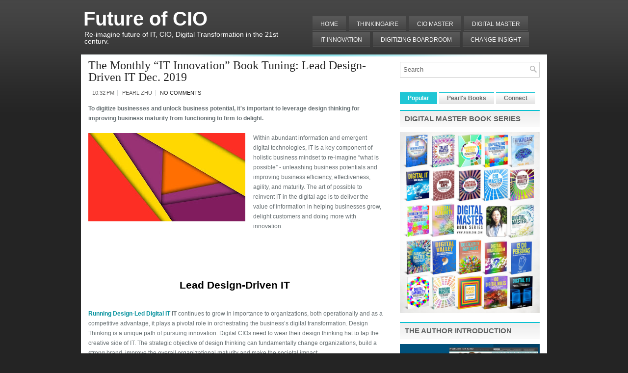

--- FILE ---
content_type: text/html; charset=UTF-8
request_url: https://futureofcio.blogspot.com/2019/12/the-monthly-it-innovation-book-tuning.html
body_size: 43039
content:
<!DOCTYPE html>
<html dir='ltr' xmlns='http://www.w3.org/1999/xhtml' xmlns:b='http://www.google.com/2005/gml/b' xmlns:data='http://www.google.com/2005/gml/data' xmlns:expr='http://www.google.com/2005/gml/expr'>
<head>
<link href='https://www.blogger.com/static/v1/widgets/2944754296-widget_css_bundle.css' rel='stylesheet' type='text/css'/>
<meta content='text/html; charset=UTF-8' http-equiv='Content-Type'/>
<meta content='blogger' name='generator'/>
<link href='https://futureofcio.blogspot.com/favicon.ico' rel='icon' type='image/x-icon'/>
<link href='http://futureofcio.blogspot.com/2019/12/the-monthly-it-innovation-book-tuning.html' rel='canonical'/>
<link rel="alternate" type="application/atom+xml" title="Future of CIO - Atom" href="https://futureofcio.blogspot.com/feeds/posts/default" />
<link rel="alternate" type="application/rss+xml" title="Future of CIO - RSS" href="https://futureofcio.blogspot.com/feeds/posts/default?alt=rss" />
<link rel="service.post" type="application/atom+xml" title="Future of CIO - Atom" href="https://www.blogger.com/feeds/8679061622065947758/posts/default" />

<link rel="alternate" type="application/atom+xml" title="Future of CIO - Atom" href="https://futureofcio.blogspot.com/feeds/3589908196234051856/comments/default" />
<!--Can't find substitution for tag [blog.ieCssRetrofitLinks]-->
<link href='https://blogger.googleusercontent.com/img/b/R29vZ2xl/AVvXsEjAEmgKPt-d7jYXsYsw12W-kiJ-PNmcV74Rzp9ZgxR6hoUaynPMvL3MJW7jssCwih4KPz41D4a8qxiElTKl5LrQUKmDvCGlfI1PwWvzGAtcHgsbdD9AvgcbWY5N9a7CntwbRTfNyKN24ZM/s320/background-2388586_640.jpg' rel='image_src'/>
<meta content='http://futureofcio.blogspot.com/2019/12/the-monthly-it-innovation-book-tuning.html' property='og:url'/>
<meta content='The Monthly “IT Innovation” Book Tuning: Lead Design-Driven IT   Dec. 2019' property='og:title'/>
<meta content='To digitize businesses and unlock business potential, it&#39;s important to leverage design thinking for improving business maturity from functi...' property='og:description'/>
<meta content='https://blogger.googleusercontent.com/img/b/R29vZ2xl/AVvXsEjAEmgKPt-d7jYXsYsw12W-kiJ-PNmcV74Rzp9ZgxR6hoUaynPMvL3MJW7jssCwih4KPz41D4a8qxiElTKl5LrQUKmDvCGlfI1PwWvzGAtcHgsbdD9AvgcbWY5N9a7CntwbRTfNyKN24ZM/w1200-h630-p-k-no-nu/background-2388586_640.jpg' property='og:image'/>
<!-- Start www.bloggertipandtrick.net: Changing the Blogger Title Tag -->
<title>The Monthly &#8220;IT Innovation&#8221; Book Tuning: Lead Design-Driven IT   Dec. 2019 ~ Future of CIO</title>
<!-- End www.bloggertipandtrick.net: Changing the Blogger Title Tag -->
<link href='YOUR-FAVICON-URL' rel='shortcut icon' type='image/vnd.microsoft.icon'/>
<style id='page-skin-1' type='text/css'><!--
/*
-----------------------------------------------
Blogger Template Style
Name:   BusinessLine
Author: Lasantha Bandara
URL 1:  http://www.premiumbloggertemplates.com/
URL 2:  http://www.bloggertipandtrick.net/
Date:   June 2011
License:  This free Blogger template is licensed under the Creative Commons Attribution 3.0 License, which permits both personal and commercial use.
However, to satisfy the 'attribution' clause of the license, you are required to keep the footer links intact which provides due credit to its authors. For more specific details about the license, you may visit the URL below:
http://creativecommons.org/licenses/by/3.0/
----------------------------------------------- */
/* Variable definitions
====================
<Variable name="bgcolor" description="Page Background Color"
type="color" default="#fff">
<Variable name="textcolor" description="Text Color"
type="color" default="#333">
<Variable name="linkcolor" description="Link Color"
type="color" default="#58a">
<Variable name="pagetitlecolor" description="Blog Title Color"
type="color" default="#666">
<Variable name="descriptioncolor" description="Blog Description Color"
type="color" default="#999">
<Variable name="titlecolor" description="Post Title Color"
type="color" default="#c60">
<Variable name="bordercolor" description="Border Color"
type="color" default="#ccc">
<Variable name="sidebarcolor" description="Sidebar Title Color"
type="color" default="#999">
<Variable name="sidebartextcolor" description="Sidebar Text Color"
type="color" default="#666">
<Variable name="visitedlinkcolor" description="Visited Link Color"
type="color" default="#999">
<Variable name="bodyfont" description="Text Font"
type="font" default="normal normal 100% Georgia, Serif">
<Variable name="headerfont" description="Sidebar Title Font"
type="font"
default="normal normal 78% 'Trebuchet MS',Trebuchet,Arial,Verdana,Sans-serif">
<Variable name="pagetitlefont" description="Blog Title Font"
type="font"
default="normal normal 200% Georgia, Serif">
<Variable name="descriptionfont" description="Blog Description Font"
type="font"
default="normal normal 78% 'Trebuchet MS', Trebuchet, Arial, Verdana, Sans-serif">
<Variable name="postfooterfont" description="Post Footer Font"
type="font"
default="normal normal 78% 'Trebuchet MS', Trebuchet, Arial, Verdana, Sans-serif">
<Variable name="startSide" description="Side where text starts in blog language"
type="automatic" default="left">
<Variable name="endSide" description="Side where text ends in blog language"
type="automatic" default="right">
*/
/* Use this with templates/template-twocol.html */

--></style>
<script src='https://ajax.googleapis.com/ajax/libs/jquery/1.5.1/jquery.min.js' type='text/javascript'></script>
<script type='text/javascript'>
//<![CDATA[

(function($){
	/* hoverIntent by Brian Cherne */
	$.fn.hoverIntent = function(f,g) {
		// default configuration options
		var cfg = {
			sensitivity: 7,
			interval: 100,
			timeout: 0
		};
		// override configuration options with user supplied object
		cfg = $.extend(cfg, g ? { over: f, out: g } : f );

		// instantiate variables
		// cX, cY = current X and Y position of mouse, updated by mousemove event
		// pX, pY = previous X and Y position of mouse, set by mouseover and polling interval
		var cX, cY, pX, pY;

		// A private function for getting mouse position
		var track = function(ev) {
			cX = ev.pageX;
			cY = ev.pageY;
		};

		// A private function for comparing current and previous mouse position
		var compare = function(ev,ob) {
			ob.hoverIntent_t = clearTimeout(ob.hoverIntent_t);
			// compare mouse positions to see if they've crossed the threshold
			if ( ( Math.abs(pX-cX) + Math.abs(pY-cY) ) < cfg.sensitivity ) {
				$(ob).unbind("mousemove",track);
				// set hoverIntent state to true (so mouseOut can be called)
				ob.hoverIntent_s = 1;
				return cfg.over.apply(ob,[ev]);
			} else {
				// set previous coordinates for next time
				pX = cX; pY = cY;
				// use self-calling timeout, guarantees intervals are spaced out properly (avoids JavaScript timer bugs)
				ob.hoverIntent_t = setTimeout( function(){compare(ev, ob);} , cfg.interval );
			}
		};

		// A private function for delaying the mouseOut function
		var delay = function(ev,ob) {
			ob.hoverIntent_t = clearTimeout(ob.hoverIntent_t);
			ob.hoverIntent_s = 0;
			return cfg.out.apply(ob,[ev]);
		};

		// A private function for handling mouse 'hovering'
		var handleHover = function(e) {
			// next three lines copied from jQuery.hover, ignore children onMouseOver/onMouseOut
			var p = (e.type == "mouseover" ? e.fromElement : e.toElement) || e.relatedTarget;
			while ( p && p != this ) { try { p = p.parentNode; } catch(e) { p = this; } }
			if ( p == this ) { return false; }

			// copy objects to be passed into t (required for event object to be passed in IE)
			var ev = jQuery.extend({},e);
			var ob = this;

			// cancel hoverIntent timer if it exists
			if (ob.hoverIntent_t) { ob.hoverIntent_t = clearTimeout(ob.hoverIntent_t); }

			// else e.type == "onmouseover"
			if (e.type == "mouseover") {
				// set "previous" X and Y position based on initial entry point
				pX = ev.pageX; pY = ev.pageY;
				// update "current" X and Y position based on mousemove
				$(ob).bind("mousemove",track);
				// start polling interval (self-calling timeout) to compare mouse coordinates over time
				if (ob.hoverIntent_s != 1) { ob.hoverIntent_t = setTimeout( function(){compare(ev,ob);} , cfg.interval );}

			// else e.type == "onmouseout"
			} else {
				// unbind expensive mousemove event
				$(ob).unbind("mousemove",track);
				// if hoverIntent state is true, then call the mouseOut function after the specified delay
				if (ob.hoverIntent_s == 1) { ob.hoverIntent_t = setTimeout( function(){delay(ev,ob);} , cfg.timeout );}
			}
		};

		// bind the function to the two event listeners
		return this.mouseover(handleHover).mouseout(handleHover);
	};
	
})(jQuery);

//]]>
</script>
<script type='text/javascript'>
//<![CDATA[

/*
 * Superfish v1.4.8 - jQuery menu widget
 * Copyright (c) 2008 Joel Birch
 *
 * Dual licensed under the MIT and GPL licenses:
 * 	http://www.opensource.org/licenses/mit-license.php
 * 	http://www.gnu.org/licenses/gpl.html
 *
 * CHANGELOG: http://users.tpg.com.au/j_birch/plugins/superfish/changelog.txt
 */

;(function($){
	$.fn.superfish = function(op){

		var sf = $.fn.superfish,
			c = sf.c,
			$arrow = $(['<span class="',c.arrowClass,'"> &#187;</span>'].join('')),
			over = function(){
				var $$ = $(this), menu = getMenu($$);
				clearTimeout(menu.sfTimer);
				$$.showSuperfishUl().siblings().hideSuperfishUl();
			},
			out = function(){
				var $$ = $(this), menu = getMenu($$), o = sf.op;
				clearTimeout(menu.sfTimer);
				menu.sfTimer=setTimeout(function(){
					o.retainPath=($.inArray($$[0],o.$path)>-1);
					$$.hideSuperfishUl();
					if (o.$path.length && $$.parents(['li.',o.hoverClass].join('')).length<1){over.call(o.$path);}
				},o.delay);	
			},
			getMenu = function($menu){
				var menu = $menu.parents(['ul.',c.menuClass,':first'].join(''))[0];
				sf.op = sf.o[menu.serial];
				return menu;
			},
			addArrow = function($a){ $a.addClass(c.anchorClass).append($arrow.clone()); };
			
		return this.each(function() {
			var s = this.serial = sf.o.length;
			var o = $.extend({},sf.defaults,op);
			o.$path = $('li.'+o.pathClass,this).slice(0,o.pathLevels).each(function(){
				$(this).addClass([o.hoverClass,c.bcClass].join(' '))
					.filter('li:has(ul)').removeClass(o.pathClass);
			});
			sf.o[s] = sf.op = o;
			
			$('li:has(ul)',this)[($.fn.hoverIntent && !o.disableHI) ? 'hoverIntent' : 'hover'](over,out).each(function() {
				if (o.autoArrows) addArrow( $('>a:first-child',this) );
			})
			.not('.'+c.bcClass)
				.hideSuperfishUl();
			
			var $a = $('a',this);
			$a.each(function(i){
				var $li = $a.eq(i).parents('li');
				$a.eq(i).focus(function(){over.call($li);}).blur(function(){out.call($li);});
			});
			o.onInit.call(this);
			
		}).each(function() {
			var menuClasses = [c.menuClass];
			if (sf.op.dropShadows  && !($.browser.msie && $.browser.version < 7)) menuClasses.push(c.shadowClass);
			$(this).addClass(menuClasses.join(' '));
		});
	};

	var sf = $.fn.superfish;
	sf.o = [];
	sf.op = {};
	sf.IE7fix = function(){
		var o = sf.op;
		if ($.browser.msie && $.browser.version > 6 && o.dropShadows && o.animation.opacity!=undefined)
			this.toggleClass(sf.c.shadowClass+'-off');
		};
	sf.c = {
		bcClass     : 'sf-breadcrumb',
		menuClass   : 'sf-js-enabled',
		anchorClass : 'sf-with-ul',
		arrowClass  : 'sf-sub-indicator',
		shadowClass : 'sf-shadow'
	};
	sf.defaults = {
		hoverClass	: 'sfHover',
		pathClass	: 'overideThisToUse',
		pathLevels	: 1,
		delay		: 800,
		animation	: {opacity:'show'},
		speed		: 'normal',
		autoArrows	: true,
		dropShadows : true,
		disableHI	: false,		// true disables hoverIntent detection
		onInit		: function(){}, // callback functions
		onBeforeShow: function(){},
		onShow		: function(){},
		onHide		: function(){}
	};
	$.fn.extend({
		hideSuperfishUl : function(){
			var o = sf.op,
				not = (o.retainPath===true) ? o.$path : '';
			o.retainPath = false;
			var $ul = $(['li.',o.hoverClass].join(''),this).add(this).not(not).removeClass(o.hoverClass)
					.find('>ul').hide().css('visibility','hidden');
			o.onHide.call($ul);
			return this;
		},
		showSuperfishUl : function(){
			var o = sf.op,
				sh = sf.c.shadowClass+'-off',
				$ul = this.addClass(o.hoverClass)
					.find('>ul:hidden').css('visibility','visible');
			sf.IE7fix.call($ul);
			o.onBeforeShow.call($ul);
			$ul.animate(o.animation,o.speed,function(){ sf.IE7fix.call($ul); o.onShow.call($ul); });
			return this;
		}
	});

})(jQuery);



//]]>
</script>
<script type='text/javascript'>
//<![CDATA[

/*
 * jQuery Cycle Plugin (with Transition Definitions)
 * Examples and documentation at: http://jquery.malsup.com/cycle/
 * Copyright (c) 2007-2010 M. Alsup
 * Version: 2.88 (08-JUN-2010)
 * Dual licensed under the MIT and GPL licenses.
 * http://jquery.malsup.com/license.html
 * Requires: jQuery v1.2.6 or later
 */
(function($){var ver="2.88";if($.support==undefined){$.support={opacity:!($.browser.msie)};}function debug(s){if($.fn.cycle.debug){log(s);}}function log(){if(window.console&&window.console.log){window.console.log("[cycle] "+Array.prototype.join.call(arguments," "));}}$.fn.cycle=function(options,arg2){var o={s:this.selector,c:this.context};if(this.length===0&&options!="stop"){if(!$.isReady&&o.s){log("DOM not ready, queuing slideshow");$(function(){$(o.s,o.c).cycle(options,arg2);});return this;}log("terminating; zero elements found by selector"+($.isReady?"":" (DOM not ready)"));return this;}return this.each(function(){var opts=handleArguments(this,options,arg2);if(opts===false){return;}opts.updateActivePagerLink=opts.updateActivePagerLink||$.fn.cycle.updateActivePagerLink;if(this.cycleTimeout){clearTimeout(this.cycleTimeout);}this.cycleTimeout=this.cyclePause=0;var $cont=$(this);var $slides=opts.slideExpr?$(opts.slideExpr,this):$cont.children();var els=$slides.get();if(els.length<2){log("terminating; too few slides: "+els.length);return;}var opts2=buildOptions($cont,$slides,els,opts,o);if(opts2===false){return;}var startTime=opts2.continuous?10:getTimeout(els[opts2.currSlide],els[opts2.nextSlide],opts2,!opts2.rev);if(startTime){startTime+=(opts2.delay||0);if(startTime<10){startTime=10;}debug("first timeout: "+startTime);this.cycleTimeout=setTimeout(function(){go(els,opts2,0,(!opts2.rev&&!opts.backwards));},startTime);}});};function handleArguments(cont,options,arg2){if(cont.cycleStop==undefined){cont.cycleStop=0;}if(options===undefined||options===null){options={};}if(options.constructor==String){switch(options){case"destroy":case"stop":var opts=$(cont).data("cycle.opts");if(!opts){return false;}cont.cycleStop++;if(cont.cycleTimeout){clearTimeout(cont.cycleTimeout);}cont.cycleTimeout=0;$(cont).removeData("cycle.opts");if(options=="destroy"){destroy(opts);}return false;case"toggle":cont.cyclePause=(cont.cyclePause===1)?0:1;checkInstantResume(cont.cyclePause,arg2,cont);return false;case"pause":cont.cyclePause=1;return false;case"resume":cont.cyclePause=0;checkInstantResume(false,arg2,cont);return false;case"prev":case"next":var opts=$(cont).data("cycle.opts");if(!opts){log('options not found, "prev/next" ignored');return false;}$.fn.cycle[options](opts);return false;default:options={fx:options};}return options;}else{if(options.constructor==Number){var num=options;options=$(cont).data("cycle.opts");if(!options){log("options not found, can not advance slide");return false;}if(num<0||num>=options.elements.length){log("invalid slide index: "+num);return false;}options.nextSlide=num;if(cont.cycleTimeout){clearTimeout(cont.cycleTimeout);cont.cycleTimeout=0;}if(typeof arg2=="string"){options.oneTimeFx=arg2;}go(options.elements,options,1,num>=options.currSlide);return false;}}return options;function checkInstantResume(isPaused,arg2,cont){if(!isPaused&&arg2===true){var options=$(cont).data("cycle.opts");if(!options){log("options not found, can not resume");return false;}if(cont.cycleTimeout){clearTimeout(cont.cycleTimeout);cont.cycleTimeout=0;}go(options.elements,options,1,(!opts.rev&&!opts.backwards));}}}function removeFilter(el,opts){if(!$.support.opacity&&opts.cleartype&&el.style.filter){try{el.style.removeAttribute("filter");}catch(smother){}}}function destroy(opts){if(opts.next){$(opts.next).unbind(opts.prevNextEvent);}if(opts.prev){$(opts.prev).unbind(opts.prevNextEvent);}if(opts.pager||opts.pagerAnchorBuilder){$.each(opts.pagerAnchors||[],function(){this.unbind().remove();});}opts.pagerAnchors=null;if(opts.destroy){opts.destroy(opts);}}function buildOptions($cont,$slides,els,options,o){var opts=$.extend({},$.fn.cycle.defaults,options||{},$.metadata?$cont.metadata():$.meta?$cont.data():{});if(opts.autostop){opts.countdown=opts.autostopCount||els.length;}var cont=$cont[0];$cont.data("cycle.opts",opts);opts.$cont=$cont;opts.stopCount=cont.cycleStop;opts.elements=els;opts.before=opts.before?[opts.before]:[];opts.after=opts.after?[opts.after]:[];opts.after.unshift(function(){opts.busy=0;});if(!$.support.opacity&&opts.cleartype){opts.after.push(function(){removeFilter(this,opts);});}if(opts.continuous){opts.after.push(function(){go(els,opts,0,(!opts.rev&&!opts.backwards));});}saveOriginalOpts(opts);if(!$.support.opacity&&opts.cleartype&&!opts.cleartypeNoBg){clearTypeFix($slides);}if($cont.css("position")=="static"){$cont.css("position","relative");}if(opts.width){$cont.width(opts.width);}if(opts.height&&opts.height!="auto"){$cont.height(opts.height);}if(opts.startingSlide){opts.startingSlide=parseInt(opts.startingSlide);}else{if(opts.backwards){opts.startingSlide=els.length-1;}}if(opts.random){opts.randomMap=[];for(var i=0;i<els.length;i++){opts.randomMap.push(i);}opts.randomMap.sort(function(a,b){return Math.random()-0.5;});opts.randomIndex=1;opts.startingSlide=opts.randomMap[1];}else{if(opts.startingSlide>=els.length){opts.startingSlide=0;}}opts.currSlide=opts.startingSlide||0;var first=opts.startingSlide;$slides.css({position:"absolute",top:0,left:0}).hide().each(function(i){var z;if(opts.backwards){z=first?i<=first?els.length+(i-first):first-i:els.length-i;}else{z=first?i>=first?els.length-(i-first):first-i:els.length-i;}$(this).css("z-index",z);});$(els[first]).css("opacity",1).show();removeFilter(els[first],opts);if(opts.fit&&opts.width){$slides.width(opts.width);}if(opts.fit&&opts.height&&opts.height!="auto"){$slides.height(opts.height);}var reshape=opts.containerResize&&!$cont.innerHeight();if(reshape){var maxw=0,maxh=0;for(var j=0;j<els.length;j++){var $e=$(els[j]),e=$e[0],w=$e.outerWidth(),h=$e.outerHeight();if(!w){w=e.offsetWidth||e.width||$e.attr("width");}if(!h){h=e.offsetHeight||e.height||$e.attr("height");}maxw=w>maxw?w:maxw;maxh=h>maxh?h:maxh;}if(maxw>0&&maxh>0){$cont.css({width:maxw+"px",height:maxh+"px"});}}if(opts.pause){$cont.hover(function(){this.cyclePause++;},function(){this.cyclePause--;});}if(supportMultiTransitions(opts)===false){return false;}var requeue=false;options.requeueAttempts=options.requeueAttempts||0;$slides.each(function(){var $el=$(this);this.cycleH=(opts.fit&&opts.height)?opts.height:($el.height()||this.offsetHeight||this.height||$el.attr("height")||0);this.cycleW=(opts.fit&&opts.width)?opts.width:($el.width()||this.offsetWidth||this.width||$el.attr("width")||0);if($el.is("img")){var loadingIE=($.browser.msie&&this.cycleW==28&&this.cycleH==30&&!this.complete);var loadingFF=($.browser.mozilla&&this.cycleW==34&&this.cycleH==19&&!this.complete);var loadingOp=($.browser.opera&&((this.cycleW==42&&this.cycleH==19)||(this.cycleW==37&&this.cycleH==17))&&!this.complete);var loadingOther=(this.cycleH==0&&this.cycleW==0&&!this.complete);if(loadingIE||loadingFF||loadingOp||loadingOther){if(o.s&&opts.requeueOnImageNotLoaded&&++options.requeueAttempts<100){log(options.requeueAttempts," - img slide not loaded, requeuing slideshow: ",this.src,this.cycleW,this.cycleH);setTimeout(function(){$(o.s,o.c).cycle(options);},opts.requeueTimeout);requeue=true;return false;}else{log("could not determine size of image: "+this.src,this.cycleW,this.cycleH);}}}return true;});if(requeue){return false;}opts.cssBefore=opts.cssBefore||{};opts.animIn=opts.animIn||{};opts.animOut=opts.animOut||{};$slides.not(":eq("+first+")").css(opts.cssBefore);if(opts.cssFirst){$($slides[first]).css(opts.cssFirst);}if(opts.timeout){opts.timeout=parseInt(opts.timeout);if(opts.speed.constructor==String){opts.speed=$.fx.speeds[opts.speed]||parseInt(opts.speed);}if(!opts.sync){opts.speed=opts.speed/2;}var buffer=opts.fx=="shuffle"?500:250;while((opts.timeout-opts.speed)<buffer){opts.timeout+=opts.speed;}}if(opts.easing){opts.easeIn=opts.easeOut=opts.easing;}if(!opts.speedIn){opts.speedIn=opts.speed;}if(!opts.speedOut){opts.speedOut=opts.speed;}opts.slideCount=els.length;opts.currSlide=opts.lastSlide=first;if(opts.random){if(++opts.randomIndex==els.length){opts.randomIndex=0;}opts.nextSlide=opts.randomMap[opts.randomIndex];}else{if(opts.backwards){opts.nextSlide=opts.startingSlide==0?(els.length-1):opts.startingSlide-1;}else{opts.nextSlide=opts.startingSlide>=(els.length-1)?0:opts.startingSlide+1;}}if(!opts.multiFx){var init=$.fn.cycle.transitions[opts.fx];if($.isFunction(init)){init($cont,$slides,opts);}else{if(opts.fx!="custom"&&!opts.multiFx){log("unknown transition: "+opts.fx,"; slideshow terminating");return false;}}}var e0=$slides[first];if(opts.before.length){opts.before[0].apply(e0,[e0,e0,opts,true]);}if(opts.after.length>1){opts.after[1].apply(e0,[e0,e0,opts,true]);}if(opts.next){$(opts.next).bind(opts.prevNextEvent,function(){return advance(opts,opts.rev?-1:1);});}if(opts.prev){$(opts.prev).bind(opts.prevNextEvent,function(){return advance(opts,opts.rev?1:-1);});}if(opts.pager||opts.pagerAnchorBuilder){buildPager(els,opts);}exposeAddSlide(opts,els);return opts;}function saveOriginalOpts(opts){opts.original={before:[],after:[]};opts.original.cssBefore=$.extend({},opts.cssBefore);opts.original.cssAfter=$.extend({},opts.cssAfter);opts.original.animIn=$.extend({},opts.animIn);opts.original.animOut=$.extend({},opts.animOut);$.each(opts.before,function(){opts.original.before.push(this);});$.each(opts.after,function(){opts.original.after.push(this);});}function supportMultiTransitions(opts){var i,tx,txs=$.fn.cycle.transitions;if(opts.fx.indexOf(",")>0){opts.multiFx=true;opts.fxs=opts.fx.replace(/\s*/g,"").split(",");for(i=0;i<opts.fxs.length;i++){var fx=opts.fxs[i];tx=txs[fx];if(!tx||!txs.hasOwnProperty(fx)||!$.isFunction(tx)){log("discarding unknown transition: ",fx);opts.fxs.splice(i,1);i--;}}if(!opts.fxs.length){log("No valid transitions named; slideshow terminating.");return false;}}else{if(opts.fx=="all"){opts.multiFx=true;opts.fxs=[];for(p in txs){tx=txs[p];if(txs.hasOwnProperty(p)&&$.isFunction(tx)){opts.fxs.push(p);}}}}if(opts.multiFx&&opts.randomizeEffects){var r1=Math.floor(Math.random()*20)+30;for(i=0;i<r1;i++){var r2=Math.floor(Math.random()*opts.fxs.length);opts.fxs.push(opts.fxs.splice(r2,1)[0]);}debug("randomized fx sequence: ",opts.fxs);}return true;}function exposeAddSlide(opts,els){opts.addSlide=function(newSlide,prepend){var $s=$(newSlide),s=$s[0];if(!opts.autostopCount){opts.countdown++;}els[prepend?"unshift":"push"](s);if(opts.els){opts.els[prepend?"unshift":"push"](s);}opts.slideCount=els.length;$s.css("position","absolute");$s[prepend?"prependTo":"appendTo"](opts.$cont);if(prepend){opts.currSlide++;opts.nextSlide++;}if(!$.support.opacity&&opts.cleartype&&!opts.cleartypeNoBg){clearTypeFix($s);}if(opts.fit&&opts.width){$s.width(opts.width);}if(opts.fit&&opts.height&&opts.height!="auto"){$slides.height(opts.height);}s.cycleH=(opts.fit&&opts.height)?opts.height:$s.height();s.cycleW=(opts.fit&&opts.width)?opts.width:$s.width();$s.css(opts.cssBefore);if(opts.pager||opts.pagerAnchorBuilder){$.fn.cycle.createPagerAnchor(els.length-1,s,$(opts.pager),els,opts);}if($.isFunction(opts.onAddSlide)){opts.onAddSlide($s);}else{$s.hide();}};}$.fn.cycle.resetState=function(opts,fx){fx=fx||opts.fx;opts.before=[];opts.after=[];opts.cssBefore=$.extend({},opts.original.cssBefore);opts.cssAfter=$.extend({},opts.original.cssAfter);opts.animIn=$.extend({},opts.original.animIn);opts.animOut=$.extend({},opts.original.animOut);opts.fxFn=null;$.each(opts.original.before,function(){opts.before.push(this);});$.each(opts.original.after,function(){opts.after.push(this);});var init=$.fn.cycle.transitions[fx];if($.isFunction(init)){init(opts.$cont,$(opts.elements),opts);}};function go(els,opts,manual,fwd){if(manual&&opts.busy&&opts.manualTrump){debug("manualTrump in go(), stopping active transition");$(els).stop(true,true);opts.busy=false;}if(opts.busy){debug("transition active, ignoring new tx request");return;}var p=opts.$cont[0],curr=els[opts.currSlide],next=els[opts.nextSlide];if(p.cycleStop!=opts.stopCount||p.cycleTimeout===0&&!manual){return;}if(!manual&&!p.cyclePause&&!opts.bounce&&((opts.autostop&&(--opts.countdown<=0))||(opts.nowrap&&!opts.random&&opts.nextSlide<opts.currSlide))){if(opts.end){opts.end(opts);}return;}var changed=false;if((manual||!p.cyclePause)&&(opts.nextSlide!=opts.currSlide)){changed=true;var fx=opts.fx;curr.cycleH=curr.cycleH||$(curr).height();curr.cycleW=curr.cycleW||$(curr).width();next.cycleH=next.cycleH||$(next).height();next.cycleW=next.cycleW||$(next).width();if(opts.multiFx){if(opts.lastFx==undefined||++opts.lastFx>=opts.fxs.length){opts.lastFx=0;}fx=opts.fxs[opts.lastFx];opts.currFx=fx;}if(opts.oneTimeFx){fx=opts.oneTimeFx;opts.oneTimeFx=null;}$.fn.cycle.resetState(opts,fx);if(opts.before.length){$.each(opts.before,function(i,o){if(p.cycleStop!=opts.stopCount){return;}o.apply(next,[curr,next,opts,fwd]);});}var after=function(){$.each(opts.after,function(i,o){if(p.cycleStop!=opts.stopCount){return;}o.apply(next,[curr,next,opts,fwd]);});};debug("tx firing; currSlide: "+opts.currSlide+"; nextSlide: "+opts.nextSlide);opts.busy=1;if(opts.fxFn){opts.fxFn(curr,next,opts,after,fwd,manual&&opts.fastOnEvent);}else{if($.isFunction($.fn.cycle[opts.fx])){$.fn.cycle[opts.fx](curr,next,opts,after,fwd,manual&&opts.fastOnEvent);}else{$.fn.cycle.custom(curr,next,opts,after,fwd,manual&&opts.fastOnEvent);}}}if(changed||opts.nextSlide==opts.currSlide){opts.lastSlide=opts.currSlide;if(opts.random){opts.currSlide=opts.nextSlide;if(++opts.randomIndex==els.length){opts.randomIndex=0;}opts.nextSlide=opts.randomMap[opts.randomIndex];if(opts.nextSlide==opts.currSlide){opts.nextSlide=(opts.currSlide==opts.slideCount-1)?0:opts.currSlide+1;}}else{if(opts.backwards){var roll=(opts.nextSlide-1)<0;if(roll&&opts.bounce){opts.backwards=!opts.backwards;opts.nextSlide=1;opts.currSlide=0;}else{opts.nextSlide=roll?(els.length-1):opts.nextSlide-1;opts.currSlide=roll?0:opts.nextSlide+1;}}else{var roll=(opts.nextSlide+1)==els.length;if(roll&&opts.bounce){opts.backwards=!opts.backwards;opts.nextSlide=els.length-2;opts.currSlide=els.length-1;}else{opts.nextSlide=roll?0:opts.nextSlide+1;opts.currSlide=roll?els.length-1:opts.nextSlide-1;}}}}if(changed&&opts.pager){opts.updateActivePagerLink(opts.pager,opts.currSlide,opts.activePagerClass);}var ms=0;if(opts.timeout&&!opts.continuous){ms=getTimeout(els[opts.currSlide],els[opts.nextSlide],opts,fwd);}else{if(opts.continuous&&p.cyclePause){ms=10;}}if(ms>0){p.cycleTimeout=setTimeout(function(){go(els,opts,0,(!opts.rev&&!opts.backwards));},ms);}}$.fn.cycle.updateActivePagerLink=function(pager,currSlide,clsName){$(pager).each(function(){$(this).children().removeClass(clsName).eq(currSlide).addClass(clsName);});};function getTimeout(curr,next,opts,fwd){if(opts.timeoutFn){var t=opts.timeoutFn.call(curr,curr,next,opts,fwd);while((t-opts.speed)<250){t+=opts.speed;}debug("calculated timeout: "+t+"; speed: "+opts.speed);if(t!==false){return t;}}return opts.timeout;}$.fn.cycle.next=function(opts){advance(opts,opts.rev?-1:1);};$.fn.cycle.prev=function(opts){advance(opts,opts.rev?1:-1);};function advance(opts,val){var els=opts.elements;var p=opts.$cont[0],timeout=p.cycleTimeout;if(timeout){clearTimeout(timeout);p.cycleTimeout=0;}if(opts.random&&val<0){opts.randomIndex--;if(--opts.randomIndex==-2){opts.randomIndex=els.length-2;}else{if(opts.randomIndex==-1){opts.randomIndex=els.length-1;}}opts.nextSlide=opts.randomMap[opts.randomIndex];}else{if(opts.random){opts.nextSlide=opts.randomMap[opts.randomIndex];}else{opts.nextSlide=opts.currSlide+val;if(opts.nextSlide<0){if(opts.nowrap){return false;}opts.nextSlide=els.length-1;}else{if(opts.nextSlide>=els.length){if(opts.nowrap){return false;}opts.nextSlide=0;}}}}var cb=opts.onPrevNextEvent||opts.prevNextClick;if($.isFunction(cb)){cb(val>0,opts.nextSlide,els[opts.nextSlide]);}go(els,opts,1,val>=0);return false;}function buildPager(els,opts){var $p=$(opts.pager);$.each(els,function(i,o){$.fn.cycle.createPagerAnchor(i,o,$p,els,opts);});opts.updateActivePagerLink(opts.pager,opts.startingSlide,opts.activePagerClass);}$.fn.cycle.createPagerAnchor=function(i,el,$p,els,opts){var a;if($.isFunction(opts.pagerAnchorBuilder)){a=opts.pagerAnchorBuilder(i,el);debug("pagerAnchorBuilder("+i+", el) returned: "+a);}else{a='<a href="#">'+(i+1)+"</a>";}if(!a){return;}var $a=$(a);if($a.parents("body").length===0){var arr=[];if($p.length>1){$p.each(function(){var $clone=$a.clone(true);$(this).append($clone);arr.push($clone[0]);});$a=$(arr);}else{$a.appendTo($p);}}opts.pagerAnchors=opts.pagerAnchors||[];opts.pagerAnchors.push($a);$a.bind(opts.pagerEvent,function(e){e.preventDefault();opts.nextSlide=i;var p=opts.$cont[0],timeout=p.cycleTimeout;if(timeout){clearTimeout(timeout);p.cycleTimeout=0;}var cb=opts.onPagerEvent||opts.pagerClick;if($.isFunction(cb)){cb(opts.nextSlide,els[opts.nextSlide]);}go(els,opts,1,opts.currSlide<i);});if(!/^click/.test(opts.pagerEvent)&&!opts.allowPagerClickBubble){$a.bind("click.cycle",function(){return false;});}if(opts.pauseOnPagerHover){$a.hover(function(){opts.$cont[0].cyclePause++;},function(){opts.$cont[0].cyclePause--;});}};$.fn.cycle.hopsFromLast=function(opts,fwd){var hops,l=opts.lastSlide,c=opts.currSlide;if(fwd){hops=c>l?c-l:opts.slideCount-l;}else{hops=c<l?l-c:l+opts.slideCount-c;}return hops;};function clearTypeFix($slides){debug("applying clearType background-color hack");function hex(s){s=parseInt(s).toString(16);return s.length<2?"0"+s:s;}function getBg(e){for(;e&&e.nodeName.toLowerCase()!="html";e=e.parentNode){var v=$.css(e,"background-color");if(v.indexOf("rgb")>=0){var rgb=v.match(/\d+/g);return"#"+hex(rgb[0])+hex(rgb[1])+hex(rgb[2]);}if(v&&v!="transparent"){return v;}}return"#ffffff";}$slides.each(function(){$(this).css("background-color",getBg(this));});}$.fn.cycle.commonReset=function(curr,next,opts,w,h,rev){$(opts.elements).not(curr).hide();opts.cssBefore.opacity=1;opts.cssBefore.display="block";if(w!==false&&next.cycleW>0){opts.cssBefore.width=next.cycleW;}if(h!==false&&next.cycleH>0){opts.cssBefore.height=next.cycleH;}opts.cssAfter=opts.cssAfter||{};opts.cssAfter.display="none";$(curr).css("zIndex",opts.slideCount+(rev===true?1:0));$(next).css("zIndex",opts.slideCount+(rev===true?0:1));};$.fn.cycle.custom=function(curr,next,opts,cb,fwd,speedOverride){var $l=$(curr),$n=$(next);var speedIn=opts.speedIn,speedOut=opts.speedOut,easeIn=opts.easeIn,easeOut=opts.easeOut;$n.css(opts.cssBefore);if(speedOverride){if(typeof speedOverride=="number"){speedIn=speedOut=speedOverride;}else{speedIn=speedOut=1;}easeIn=easeOut=null;}var fn=function(){$n.animate(opts.animIn,speedIn,easeIn,cb);};$l.animate(opts.animOut,speedOut,easeOut,function(){if(opts.cssAfter){$l.css(opts.cssAfter);}if(!opts.sync){fn();}});if(opts.sync){fn();}};$.fn.cycle.transitions={fade:function($cont,$slides,opts){$slides.not(":eq("+opts.currSlide+")").css("opacity",0);opts.before.push(function(curr,next,opts){$.fn.cycle.commonReset(curr,next,opts);opts.cssBefore.opacity=0;});opts.animIn={opacity:1};opts.animOut={opacity:0};opts.cssBefore={top:0,left:0};}};$.fn.cycle.ver=function(){return ver;};$.fn.cycle.defaults={fx:"fade",timeout:4000,timeoutFn:null,continuous:0,speed:1000,speedIn:null,speedOut:null,next:null,prev:null,onPrevNextEvent:null,prevNextEvent:"click.cycle",pager:null,onPagerEvent:null,pagerEvent:"click.cycle",allowPagerClickBubble:false,pagerAnchorBuilder:null,before:null,after:null,end:null,easing:null,easeIn:null,easeOut:null,shuffle:null,animIn:null,animOut:null,cssBefore:null,cssAfter:null,fxFn:null,height:"auto",startingSlide:0,sync:1,random:0,fit:0,containerResize:1,pause:0,pauseOnPagerHover:0,autostop:0,autostopCount:0,delay:0,slideExpr:null,cleartype:!$.support.opacity,cleartypeNoBg:false,nowrap:0,fastOnEvent:0,randomizeEffects:1,rev:0,manualTrump:true,requeueOnImageNotLoaded:true,requeueTimeout:250,activePagerClass:"activeSlide",updateActivePagerLink:null,backwards:false};})(jQuery);
/*
 * jQuery Cycle Plugin Transition Definitions
 * This script is a plugin for the jQuery Cycle Plugin
 * Examples and documentation at: http://malsup.com/jquery/cycle/
 * Copyright (c) 2007-2010 M. Alsup
 * Version:	 2.72
 * Dual licensed under the MIT and GPL licenses:
 * http://www.opensource.org/licenses/mit-license.php
 * http://www.gnu.org/licenses/gpl.html
 */
(function($){$.fn.cycle.transitions.none=function($cont,$slides,opts){opts.fxFn=function(curr,next,opts,after){$(next).show();$(curr).hide();after();};};$.fn.cycle.transitions.scrollUp=function($cont,$slides,opts){$cont.css("overflow","hidden");opts.before.push($.fn.cycle.commonReset);var h=$cont.height();opts.cssBefore={top:h,left:0};opts.cssFirst={top:0};opts.animIn={top:0};opts.animOut={top:-h};};$.fn.cycle.transitions.scrollDown=function($cont,$slides,opts){$cont.css("overflow","hidden");opts.before.push($.fn.cycle.commonReset);var h=$cont.height();opts.cssFirst={top:0};opts.cssBefore={top:-h,left:0};opts.animIn={top:0};opts.animOut={top:h};};$.fn.cycle.transitions.scrollLeft=function($cont,$slides,opts){$cont.css("overflow","hidden");opts.before.push($.fn.cycle.commonReset);var w=$cont.width();opts.cssFirst={left:0};opts.cssBefore={left:w,top:0};opts.animIn={left:0};opts.animOut={left:0-w};};$.fn.cycle.transitions.scrollRight=function($cont,$slides,opts){$cont.css("overflow","hidden");opts.before.push($.fn.cycle.commonReset);var w=$cont.width();opts.cssFirst={left:0};opts.cssBefore={left:-w,top:0};opts.animIn={left:0};opts.animOut={left:w};};$.fn.cycle.transitions.scrollHorz=function($cont,$slides,opts){$cont.css("overflow","hidden").width();opts.before.push(function(curr,next,opts,fwd){$.fn.cycle.commonReset(curr,next,opts);opts.cssBefore.left=fwd?(next.cycleW-1):(1-next.cycleW);opts.animOut.left=fwd?-curr.cycleW:curr.cycleW;});opts.cssFirst={left:0};opts.cssBefore={top:0};opts.animIn={left:0};opts.animOut={top:0};};$.fn.cycle.transitions.scrollVert=function($cont,$slides,opts){$cont.css("overflow","hidden");opts.before.push(function(curr,next,opts,fwd){$.fn.cycle.commonReset(curr,next,opts);opts.cssBefore.top=fwd?(1-next.cycleH):(next.cycleH-1);opts.animOut.top=fwd?curr.cycleH:-curr.cycleH;});opts.cssFirst={top:0};opts.cssBefore={left:0};opts.animIn={top:0};opts.animOut={left:0};};$.fn.cycle.transitions.slideX=function($cont,$slides,opts){opts.before.push(function(curr,next,opts){$(opts.elements).not(curr).hide();$.fn.cycle.commonReset(curr,next,opts,false,true);opts.animIn.width=next.cycleW;});opts.cssBefore={left:0,top:0,width:0};opts.animIn={width:"show"};opts.animOut={width:0};};$.fn.cycle.transitions.slideY=function($cont,$slides,opts){opts.before.push(function(curr,next,opts){$(opts.elements).not(curr).hide();$.fn.cycle.commonReset(curr,next,opts,true,false);opts.animIn.height=next.cycleH;});opts.cssBefore={left:0,top:0,height:0};opts.animIn={height:"show"};opts.animOut={height:0};};$.fn.cycle.transitions.shuffle=function($cont,$slides,opts){var i,w=$cont.css("overflow","visible").width();$slides.css({left:0,top:0});opts.before.push(function(curr,next,opts){$.fn.cycle.commonReset(curr,next,opts,true,true,true);});if(!opts.speedAdjusted){opts.speed=opts.speed/2;opts.speedAdjusted=true;}opts.random=0;opts.shuffle=opts.shuffle||{left:-w,top:15};opts.els=[];for(i=0;i<$slides.length;i++){opts.els.push($slides[i]);}for(i=0;i<opts.currSlide;i++){opts.els.push(opts.els.shift());}opts.fxFn=function(curr,next,opts,cb,fwd){var $el=fwd?$(curr):$(next);$(next).css(opts.cssBefore);var count=opts.slideCount;$el.animate(opts.shuffle,opts.speedIn,opts.easeIn,function(){var hops=$.fn.cycle.hopsFromLast(opts,fwd);for(var k=0;k<hops;k++){fwd?opts.els.push(opts.els.shift()):opts.els.unshift(opts.els.pop());}if(fwd){for(var i=0,len=opts.els.length;i<len;i++){$(opts.els[i]).css("z-index",len-i+count);}}else{var z=$(curr).css("z-index");$el.css("z-index",parseInt(z)+1+count);}$el.animate({left:0,top:0},opts.speedOut,opts.easeOut,function(){$(fwd?this:curr).hide();if(cb){cb();}});});};opts.cssBefore={display:"block",opacity:1,top:0,left:0};};$.fn.cycle.transitions.turnUp=function($cont,$slides,opts){opts.before.push(function(curr,next,opts){$.fn.cycle.commonReset(curr,next,opts,true,false);opts.cssBefore.top=next.cycleH;opts.animIn.height=next.cycleH;});opts.cssFirst={top:0};opts.cssBefore={left:0,height:0};opts.animIn={top:0};opts.animOut={height:0};};$.fn.cycle.transitions.turnDown=function($cont,$slides,opts){opts.before.push(function(curr,next,opts){$.fn.cycle.commonReset(curr,next,opts,true,false);opts.animIn.height=next.cycleH;opts.animOut.top=curr.cycleH;});opts.cssFirst={top:0};opts.cssBefore={left:0,top:0,height:0};opts.animOut={height:0};};$.fn.cycle.transitions.turnLeft=function($cont,$slides,opts){opts.before.push(function(curr,next,opts){$.fn.cycle.commonReset(curr,next,opts,false,true);opts.cssBefore.left=next.cycleW;opts.animIn.width=next.cycleW;});opts.cssBefore={top:0,width:0};opts.animIn={left:0};opts.animOut={width:0};};$.fn.cycle.transitions.turnRight=function($cont,$slides,opts){opts.before.push(function(curr,next,opts){$.fn.cycle.commonReset(curr,next,opts,false,true);opts.animIn.width=next.cycleW;opts.animOut.left=curr.cycleW;});opts.cssBefore={top:0,left:0,width:0};opts.animIn={left:0};opts.animOut={width:0};};$.fn.cycle.transitions.zoom=function($cont,$slides,opts){opts.before.push(function(curr,next,opts){$.fn.cycle.commonReset(curr,next,opts,false,false,true);opts.cssBefore.top=next.cycleH/2;opts.cssBefore.left=next.cycleW/2;opts.animIn={top:0,left:0,width:next.cycleW,height:next.cycleH};opts.animOut={width:0,height:0,top:curr.cycleH/2,left:curr.cycleW/2};});opts.cssFirst={top:0,left:0};opts.cssBefore={width:0,height:0};};$.fn.cycle.transitions.fadeZoom=function($cont,$slides,opts){opts.before.push(function(curr,next,opts){$.fn.cycle.commonReset(curr,next,opts,false,false);opts.cssBefore.left=next.cycleW/2;opts.cssBefore.top=next.cycleH/2;opts.animIn={top:0,left:0,width:next.cycleW,height:next.cycleH};});opts.cssBefore={width:0,height:0};opts.animOut={opacity:0};};$.fn.cycle.transitions.blindX=function($cont,$slides,opts){var w=$cont.css("overflow","hidden").width();opts.before.push(function(curr,next,opts){$.fn.cycle.commonReset(curr,next,opts);opts.animIn.width=next.cycleW;opts.animOut.left=curr.cycleW;});opts.cssBefore={left:w,top:0};opts.animIn={left:0};opts.animOut={left:w};};$.fn.cycle.transitions.blindY=function($cont,$slides,opts){var h=$cont.css("overflow","hidden").height();opts.before.push(function(curr,next,opts){$.fn.cycle.commonReset(curr,next,opts);opts.animIn.height=next.cycleH;opts.animOut.top=curr.cycleH;});opts.cssBefore={top:h,left:0};opts.animIn={top:0};opts.animOut={top:h};};$.fn.cycle.transitions.blindZ=function($cont,$slides,opts){var h=$cont.css("overflow","hidden").height();var w=$cont.width();opts.before.push(function(curr,next,opts){$.fn.cycle.commonReset(curr,next,opts);opts.animIn.height=next.cycleH;opts.animOut.top=curr.cycleH;});opts.cssBefore={top:h,left:w};opts.animIn={top:0,left:0};opts.animOut={top:h,left:w};};$.fn.cycle.transitions.growX=function($cont,$slides,opts){opts.before.push(function(curr,next,opts){$.fn.cycle.commonReset(curr,next,opts,false,true);opts.cssBefore.left=this.cycleW/2;opts.animIn={left:0,width:this.cycleW};opts.animOut={left:0};});opts.cssBefore={width:0,top:0};};$.fn.cycle.transitions.growY=function($cont,$slides,opts){opts.before.push(function(curr,next,opts){$.fn.cycle.commonReset(curr,next,opts,true,false);opts.cssBefore.top=this.cycleH/2;opts.animIn={top:0,height:this.cycleH};opts.animOut={top:0};});opts.cssBefore={height:0,left:0};};$.fn.cycle.transitions.curtainX=function($cont,$slides,opts){opts.before.push(function(curr,next,opts){$.fn.cycle.commonReset(curr,next,opts,false,true,true);opts.cssBefore.left=next.cycleW/2;opts.animIn={left:0,width:this.cycleW};opts.animOut={left:curr.cycleW/2,width:0};});opts.cssBefore={top:0,width:0};};$.fn.cycle.transitions.curtainY=function($cont,$slides,opts){opts.before.push(function(curr,next,opts){$.fn.cycle.commonReset(curr,next,opts,true,false,true);opts.cssBefore.top=next.cycleH/2;opts.animIn={top:0,height:next.cycleH};opts.animOut={top:curr.cycleH/2,height:0};});opts.cssBefore={left:0,height:0};};$.fn.cycle.transitions.cover=function($cont,$slides,opts){var d=opts.direction||"left";var w=$cont.css("overflow","hidden").width();var h=$cont.height();opts.before.push(function(curr,next,opts){$.fn.cycle.commonReset(curr,next,opts);if(d=="right"){opts.cssBefore.left=-w;}else{if(d=="up"){opts.cssBefore.top=h;}else{if(d=="down"){opts.cssBefore.top=-h;}else{opts.cssBefore.left=w;}}}});opts.animIn={left:0,top:0};opts.animOut={opacity:1};opts.cssBefore={top:0,left:0};};$.fn.cycle.transitions.uncover=function($cont,$slides,opts){var d=opts.direction||"left";var w=$cont.css("overflow","hidden").width();var h=$cont.height();opts.before.push(function(curr,next,opts){$.fn.cycle.commonReset(curr,next,opts,true,true,true);if(d=="right"){opts.animOut.left=w;}else{if(d=="up"){opts.animOut.top=-h;}else{if(d=="down"){opts.animOut.top=h;}else{opts.animOut.left=-w;}}}});opts.animIn={left:0,top:0};opts.animOut={opacity:1};opts.cssBefore={top:0,left:0};};$.fn.cycle.transitions.toss=function($cont,$slides,opts){var w=$cont.css("overflow","visible").width();var h=$cont.height();opts.before.push(function(curr,next,opts){$.fn.cycle.commonReset(curr,next,opts,true,true,true);if(!opts.animOut.left&&!opts.animOut.top){opts.animOut={left:w*2,top:-h/2,opacity:0};}else{opts.animOut.opacity=0;}});opts.cssBefore={left:0,top:0};opts.animIn={left:0};};$.fn.cycle.transitions.wipe=function($cont,$slides,opts){var w=$cont.css("overflow","hidden").width();var h=$cont.height();opts.cssBefore=opts.cssBefore||{};var clip;if(opts.clip){if(/l2r/.test(opts.clip)){clip="rect(0px 0px "+h+"px 0px)";}else{if(/r2l/.test(opts.clip)){clip="rect(0px "+w+"px "+h+"px "+w+"px)";}else{if(/t2b/.test(opts.clip)){clip="rect(0px "+w+"px 0px 0px)";}else{if(/b2t/.test(opts.clip)){clip="rect("+h+"px "+w+"px "+h+"px 0px)";}else{if(/zoom/.test(opts.clip)){var top=parseInt(h/2);var left=parseInt(w/2);clip="rect("+top+"px "+left+"px "+top+"px "+left+"px)";}}}}}}opts.cssBefore.clip=opts.cssBefore.clip||clip||"rect(0px 0px 0px 0px)";var d=opts.cssBefore.clip.match(/(\d+)/g);var t=parseInt(d[0]),r=parseInt(d[1]),b=parseInt(d[2]),l=parseInt(d[3]);opts.before.push(function(curr,next,opts){if(curr==next){return;}var $curr=$(curr),$next=$(next);$.fn.cycle.commonReset(curr,next,opts,true,true,false);opts.cssAfter.display="block";var step=1,count=parseInt((opts.speedIn/13))-1;(function f(){var tt=t?t-parseInt(step*(t/count)):0;var ll=l?l-parseInt(step*(l/count)):0;var bb=b<h?b+parseInt(step*((h-b)/count||1)):h;var rr=r<w?r+parseInt(step*((w-r)/count||1)):w;$next.css({clip:"rect("+tt+"px "+rr+"px "+bb+"px "+ll+"px)"});(step++<=count)?setTimeout(f,13):$curr.css("display","none");})();});opts.cssBefore={display:"block",opacity:1,top:0,left:0};opts.animIn={left:0};opts.animOut={left:0};};})(jQuery);

//]]>
</script>
<script type='text/javascript'>
/* <![CDATA[ */
jQuery.noConflict();
jQuery(function(){ 
	jQuery('ul.menu-primary').superfish({ 
	animation: {opacity:'show'},
autoArrows:  true,
                dropShadows: false, 
                speed: 200,
                delay: 800
                });
            });

jQuery(function(){ 
	jQuery('ul.menu-secondary').superfish({ 
	animation: {opacity:'show'},
autoArrows:  true,
                dropShadows: false, 
                speed: 200,
                delay: 800
                });
            });

jQuery(document).ready(function() {
	jQuery('.fp-slides').cycle({
		fx: 'fade',
		timeout: 4000,
		delay: 0,
		speed: 1000,
		next: '.fp-next',
		prev: '.fp-prev',
		pager: '.fp-pager',
		continuous: 0,
		sync: 1,
		pause: 1,
		pauseOnPagerHover: 1,
		cleartype: true,
		cleartypeNoBg: true
	});
 });

/* ]]> */

</script>
<script type='text/javascript'>
//<![CDATA[

function showrecentcomments(json){for(var i=0;i<a_rc;i++){var b_rc=json.feed.entry[i];var c_rc;if(i==json.feed.entry.length)break;for(var k=0;k<b_rc.link.length;k++){if(b_rc.link[k].rel=='alternate'){c_rc=b_rc.link[k].href;break;}}c_rc=c_rc.replace("#","#comment-");var d_rc=c_rc.split("#");d_rc=d_rc[0];var e_rc=d_rc.split("/");e_rc=e_rc[5];e_rc=e_rc.split(".html");e_rc=e_rc[0];var f_rc=e_rc.replace(/-/g," ");f_rc=f_rc.link(d_rc);var g_rc=b_rc.published.$t;var h_rc=g_rc.substring(0,4);var i_rc=g_rc.substring(5,7);var j_rc=g_rc.substring(8,10);var k_rc=new Array();k_rc[1]="Jan";k_rc[2]="Feb";k_rc[3]="Mar";k_rc[4]="Apr";k_rc[5]="May";k_rc[6]="Jun";k_rc[7]="Jul";k_rc[8]="Aug";k_rc[9]="Sep";k_rc[10]="Oct";k_rc[11]="Nov";k_rc[12]="Dec";if("content" in b_rc){var l_rc=b_rc.content.$t;}else if("summary" in b_rc){var l_rc=b_rc.summary.$t;}else var l_rc="";var re=/<\S[^>]*>/g;l_rc=l_rc.replace(re,"");if(m_rc==true)document.write('On '+k_rc[parseInt(i_rc,10)]+' '+j_rc+' ');document.write('<a href="'+c_rc+'">'+b_rc.author[0].name.$t+'</a> commented');if(n_rc==true)document.write(' on '+f_rc);document.write(': ');if(l_rc.length<o_rc){document.write('<i>&#8220;');document.write(l_rc);document.write('&#8221;</i><br/><br/>');}else{document.write('<i>&#8220;');l_rc=l_rc.substring(0,o_rc);var p_rc=l_rc.lastIndexOf(" ");l_rc=l_rc.substring(0,p_rc);document.write(l_rc+'&hellip;&#8221;</i>');document.write('<br/><br/>');}}}

function rp(json){document.write('<ul>');for(var i=0;i<numposts;i++){document.write('<li>');var entry=json.feed.entry[i];var posttitle=entry.title.$t;var posturl;if(i==json.feed.entry.length)break;for(var k=0;k<entry.link.length;k++){if(entry.link[k].rel=='alternate'){posturl=entry.link[k].href;break}}posttitle=posttitle.link(posturl);var readmorelink="(more)";readmorelink=readmorelink.link(posturl);var postdate=entry.published.$t;var cdyear=postdate.substring(0,4);var cdmonth=postdate.substring(5,7);var cdday=postdate.substring(8,10);var monthnames=new Array();monthnames[1]="Jan";monthnames[2]="Feb";monthnames[3]="Mar";monthnames[4]="Apr";monthnames[5]="May";monthnames[6]="Jun";monthnames[7]="Jul";monthnames[8]="Aug";monthnames[9]="Sep";monthnames[10]="Oct";monthnames[11]="Nov";monthnames[12]="Dec";if("content"in entry){var postcontent=entry.content.$t}else if("summary"in entry){var postcontent=entry.summary.$t}else var postcontent="";var re=/<\S[^>]*>/g;postcontent=postcontent.replace(re,"");document.write(posttitle);if(showpostdate==true)document.write(' - '+monthnames[parseInt(cdmonth,10)]+' '+cdday);if(showpostsummary==true){if(postcontent.length<numchars){document.write(postcontent)}else{postcontent=postcontent.substring(0,numchars);var quoteEnd=postcontent.lastIndexOf(" ");postcontent=postcontent.substring(0,quoteEnd);document.write(postcontent+'...'+readmorelink)}}document.write('</li>')}document.write('</ul>')}

//]]>
</script>
<script type='text/javascript'>
summary_noimg = 650;
summary_img = 450;
img_thumb_height = 150;
img_thumb_width = 200; 
</script>
<script type='text/javascript'>
//<![CDATA[

function removeHtmlTag(strx,chop){ 
	if(strx.indexOf("<")!=-1)
	{
		var s = strx.split("<"); 
		for(var i=0;i<s.length;i++){ 
			if(s[i].indexOf(">")!=-1){ 
				s[i] = s[i].substring(s[i].indexOf(">")+1,s[i].length); 
			} 
		} 
		strx =  s.join(""); 
	}
	chop = (chop < strx.length-1) ? chop : strx.length-2; 
	while(strx.charAt(chop-1)!=' ' && strx.indexOf(' ',chop)!=-1) chop++; 
	strx = strx.substring(0,chop-1); 
	return strx+'...'; 
}

function createSummaryAndThumb(pID){
	var div = document.getElementById(pID);
	var imgtag = "";
	var img = div.getElementsByTagName("img");
	var summ = summary_noimg;
	if(img.length>=1) {	
		imgtag = '<span style="float:left; padding:0px 10px 5px 0px;"><img src="'+img[0].src+'" width="'+img_thumb_width+'px" height="'+img_thumb_height+'px"/></span>';
		summ = summary_img;
	}
	
	var summary = imgtag + '<div>' + removeHtmlTag(div.innerHTML,summ) + '</div>';
	div.innerHTML = summary;
}

//]]>
</script>
<style type='text/css'>
body{background: #242424 url(https://blogger.googleusercontent.com/img/b/R29vZ2xl/AVvXsEgH34G3Q9DR6k-xm7ugTX8lbwJqyt_txT7-V5Ycgop3EJLegTnObq-a0xbTiaNNHsnPXTZRbJ7SbOo-KpZOolqtW9Bt59zh1yUPkokLbo4eTZTI7M7TevXS6nzN5G-xsrq2hyphenhyphen3b0PgE3z0/s1600/background.png) left top repeat-x;color:#666F72;font-family: Arial, Verdana;font-size: 12px;margin:0px;padding:0px 0px 0px 0px;}
a:link,a:visited{color:#04909C;text-decoration:none;outline:none;}
a:hover{color:#02B8C8;text-decoration:underline;outline:none;}
a img{border-width:0}
#body-wrapper{margin:0px;padding:0px;}
blockquote{overflow:hidden;padding-left:9px;font-style:italic;color:#666;border-left:3px solid #CADAE7}
/* Header-----------------------------------------------*/
#header-wrapper{width:950px;margin:0 auto 15px;height:60px;padding:18px 0px 18px 0px;overflow:hidden;}
#header-inner{background-position:center;margin-left:auto;margin-right:auto}
#header{margin:0;border:0 solid $bordercolor;color:$pagetitlecolor;float:left;width:47%;height:72px;overflow:hidden;}
#header h1{margin:0 5px 0;padding:0px 0 0 0px;font-family:Arial, Helvetica, Sans-serif;font-weight:bold;font-size:40px;line-height:40px;color:#FFFFFF;}
#header .description{padding-left:7px;color:#FFFFFF;line-height:14px;font-size:14px;padding-top:0px;margin-top:5px;}
#header h1 a,#header h1 a:visited{color:#FFFFFF;text-decoration:none}
#header h2{padding-left:15px;color:#FFFFFF;font:14px Arial,Helvetica,Sans-serif}
#header2{float:right;width:51%;margin-right:0px;padding-right:0px;}
#header2 .widget{padding:0px 0px 0px 0px;float:right}
/* Outer-Wrapper----------------------------------------------- */
#outer-wrapper{width:950px;margin:0px auto;padding:0;text-align:$startSide;font:$bodyfont;}
#content-wrapper{background: #fff url(https://blogger.googleusercontent.com/img/b/R29vZ2xl/AVvXsEgahyqCjztxR3G9woj_0DpM-tQ0CLDl9tCur_jcqUk0APFytSpMn0_kJB2jQ1HQydDGJVXgxsSqwpmGfF4z5C8-DYH3_WSTUj9ZQCAHExjA_43tkmRIsYxgdbpyCKrEC-LpjfEeGAwrfig/s1600/main-bg.png) center top no-repeat;}
#main-wrapper{width:610px;padding-top:10px;padding-left:15px;padding-right:0px;float:left;word-wrap:break-word;/* fix for long text breaking sidebar float in IE */
overflow:hidden;/* fix for long non-text content breaking IE sidebar float */
}
#rsidebar-wrapper{width:285px;float:right;margin-left:15px;margin-right:15px;padding-top:15px;padding-bottom:15px;word-wrap:break-word;/* fix for long text breaking sidebar float in IE */
overflow:hidden;/* fix for long non-text content breaking IE sidebar float */
}
/* Posts-----------------------------------------------*/
h2.date-header{margin:1.5em 0 .5em;display:none;}
.wrapfullpost{}
.post{border-bottom:1px solid #E3E6E7;margin-bottom:15px;}
.post-title{color:#242424;margin:0 0 10px 0;padding:0;font-family:Georgia,Times New Roman Times,Serif;font-size:24px;line-height:24px;font-weight:normal;}
.post-title a,.post-title a:visited,.post-title strong{display:block;text-decoration:none;color:#242424;text-decoration:none;}
.post-title strong,.post-title a:hover{color:#08C0D0;text-decoration:none;}
.post-body{margin:0px;padding:0px 10px 5px 0px;font-family: Arial, Verdana;font-size: 12px;line-height: 20px;}
.post-footer{margin:5px 0;}
.comment-link{margin-$startSide:.6em}
.post-body img{padding:2px 2px 2px 2px;border: 4px solid #E3E6E7;background:#fff;margin:0 4px 4px 0}
.postmeta-primary{color:#666;font-size:11px;text-transform:uppercase;padding:4px 8px;margin-bottom:5px}
.postmeta-secondary{color:#666;font-size:11px;padding:0 0 15px 0}
.postmeta-primary a,.postmeta-secondary a{color:#242424}
.postmeta-primary a:hover,.postmeta-secondary a:hover{color:#08C0D0}
.meta_date,.meta_categories{padding:3px 0 3px 0}
.meta_author,.meta_comments,.meta_edit,.meta_tags{padding:3px 0 3px 10px;background-position:left center;background-repeat:no-repeat;background-image:url(https://blogger.googleusercontent.com/img/b/R29vZ2xl/AVvXsEhKdLzKHi8HCNTJtVD2MvoVPrhouYdJYEpc1D7eY91hyzaHip3RvMYXdq1-LEPaCQss4QtAB9xQAQxZiZLgIXKrJOdRnImYXbkTXnj7VcDLahQshOjU0_dUzqjoNQgb33I2RdRBGxhcg0Q/s1600/meta-separator.png)}
.readmore-wrap{margin-bottom:5px;float:right}
a.readmore{color:#808080;background:#EAEAEA;padding:6px 12px;font-size:12px;line-height:12px;display:block;text-decoration:none}
a.readmore:hover{background-color:#08C0D0;text-decoration:none;color:#fff}
/* Comments----------------------------------------------- */
#comments h4{letter-spacing:0;font-size:14px;font-weight:bold;line-height:1.4em;margin:1em 0;text-transform:none;color:$sidebarcolor}
#comments-block3{padding:0;margin:0;float:left;overflow:hidden;position:relative;}
#comment-name-url{width:465px;float:left}
#comment-date{width:465px;float:left;margin-top:5px;font-size:10px;}
#comment-header{float:left;border:1px solid #cccccc;padding:5px 0 40px 10px;margin:5px 0px;background-color:#fff;position:relative;-moz-border-radius:8px;-khtml-border-radius:8px;-webkit-border-radius:8px;border-radius:8px;}
.avatar-image-container{background:url(https://blogger.googleusercontent.com/img/b/R29vZ2xl/AVvXsEjHW1yENBB5ytTLVOG-p3hAmdOW9ZZxvTstuzDJqr8EvogscV7iLHFzbCFKdr2HTBKqChaVfHNs7pnGrmIlqKiCBJllyUbX278ebSlJ4jGSdKNXN4Tcum01gkhrYWREF6HcepNNr0Y0lskk/s1600/comment-avatar.jpg);width:32px;height:32px;float:right;margin:5px 10px 5px 5px;border:1px solid #ddd;}
.avatar-image-container img{width:32px;height:32px;}
a.comments-autor-name{color:#000;font:normal bold 12px Arial,Tahoma,Verdana}
a.says{color:#000;font:normal 11px Arial,Tahoma,Verdana}
.says a:hover{text-decoration:none}
.deleted-comment{font-style:italic;color:gray}
#blog-pager-newer-link{float:$startSide}
#blog-pager-older-link{float:$endSide}
#blog-pager{text-align:center}
.feed-links{clear:both;line-height:2.5em}
/* Sidebar Content----------------------------------------------- */
.sidebar{margin:0 0 10px 0;color:#605D5D;font-size: 13px;}
.sidebar a{text-decoration:none;color:#605D5D;}
.sidebar a:hover{text-decoration:underline;color:#08C0D0;}
.sidebar h2{color:#606262;background:url(https://blogger.googleusercontent.com/img/b/R29vZ2xl/AVvXsEhrQj19peXkgAcdGFREV0KntPhRTvhXOKuFdyXDKbtQGFO50SUZm7qL2S0qGtEED5UCsK5kalHw9JtVtqMbLrCH55z-2HDevTULFMpt07TpqN8KmADFvvQgyBnOZosbtfNkxogDHn8TQNo/s1600/widget-title-bg.png) left top repeat-x;font-size:15px;line-height:15px;font-family:Arial,Helvetica,Sans-serif;font-weight:bold;margin:0 0 10px 0;padding:10px 0 10px 10px;text-transform:uppercase;}
.sidebar ul{list-style-type:none;list-style: none;margin:0px;padding:0px;}
.sidebar ul li{padding:6px 0 6px 10px;margin:0;background:url(https://blogger.googleusercontent.com/img/b/R29vZ2xl/AVvXsEhLiJNqMQpHfFAAiGeOcs5ayCXwO2b_j5sOkVYBtoN0_TlkQ3EMTgDmazG0C9ZpXAiG9Rodnv33hwg3YKSokqR768myrnB10C4RXNwzat4b09d2yrDTJtNS_C5y5E4O-zkiDMRrRhEN8jI/s1600/widget-list.png) left 11px no-repeat;}
.sidebar ul li:hover{}
.sidebar .widget{margin: 0 0 15px 0;padding:0px;}
.main .widget{margin:0 0 5px;padding:0 0 2px;}
.main .Blog{border-bottom-width:0}
/* Profile ----------------------------------------------- */
.profile-img{float:$startSide;margin-top:0;margin-$endSide:5px;margin-bottom:5px;margin-$startSide:0;padding:4px;border:1px solid $bordercolor}
.profile-data{margin:0;text-transform:uppercase;letter-spacing:.1em;font:$postfooterfont;color:$sidebarcolor;font-weight:bold;line-height:1.6em}
.profile-datablock{margin:.5em 0 .5em}
.profile-textblock{margin:0.5em 0;line-height:1.6em}
.avatar-image-container{background:url(https://blogger.googleusercontent.com/img/b/R29vZ2xl/AVvXsEjHW1yENBB5ytTLVOG-p3hAmdOW9ZZxvTstuzDJqr8EvogscV7iLHFzbCFKdr2HTBKqChaVfHNs7pnGrmIlqKiCBJllyUbX278ebSlJ4jGSdKNXN4Tcum01gkhrYWREF6HcepNNr0Y0lskk/s1600/comment-avatar.jpg);width:32px;height:32px;float:right;margin:5px 10px 5px 5px;border:1px solid #ddd;}
.avatar-image-container img{width:32px;height:32px;}
.profile-link{font:$postfooterfont;text-transform:uppercase;letter-spacing:.1em}
#navbar-iframe{height:0;visibility:hidden;display:none;}
.menus,.menus *{margin:0;padding:0;list-style:none;list-style-type:none;line-height:1.0}
.menus ul{position:absolute;top:-999em;width:100%}
.menus ul li{width:100%}
.menus li:hover{visibility:inherit}
.menus li{float:left;position:relative}
.menus a{display:block;position:relative}
.menus li:hover ul,.menus li.sfHover ul{left:0;top:100%;z-index:99}
.menus li:hover li ul,.menus li.sfHover li ul{top:-999em}
.menus li li:hover ul,.menus li li.sfHover ul{left:100%;top:0}
.menus li li:hover li ul,.menus li li.sfHover li ul{top:-999em}
.menus li li li:hover ul,.menus li li li.sfHover ul{left:100%;top:0}
.sf-shadow ul{padding:0 8px 9px 0;-moz-border-radius-bottomleft:17px;-moz-border-radius-topright:17px;-webkit-border-top-right-radius:17px;-webkit-border-bottom-left-radius:17px}
.menus .sf-shadow ul.sf-shadow-off{background:transparent}
.menu-primary-wrap{padding:15px 0;position:relative;height:30px;z-index:400;float:right}
.menu-primary{float:right}
.menu-primary ul{min-width:160px}
.menu-primary > li{margin-left:6px}
.menu-primary li a{color:#F3F3F3;background:url(https://blogger.googleusercontent.com/img/b/R29vZ2xl/AVvXsEgInrwHnYjqDMyDMi48mFMMhwb9dwpz_bbpOC0hCPRHEaViOt5aTJzG8RWvZfeGavaNxMYSKrqYSAoeDlU0tU6aSM5sRL4fqQaE9wlIHFOL4rhGpKNTpIgeSqClEfgsjOwTMQoqMmCgeUA/s1600/menu-primary-bg.png) left top repeat-x;padding:9px 16px;text-decoration:none;font:12px Arial,Helvetica,Sans-serif;text-transform:uppercase}
.menu-primary li a:hover,.menu-primary li a:active,.menu-primary li a:focus,.menu-primary li:hover > a,.menu-primary li.current-cat > a,.menu-primary li.current_page_item > a,.menu-primary li.current-menu-item > a{color:#4B4B4B;background:url(https://blogger.googleusercontent.com/img/b/R29vZ2xl/AVvXsEgInrwHnYjqDMyDMi48mFMMhwb9dwpz_bbpOC0hCPRHEaViOt5aTJzG8RWvZfeGavaNxMYSKrqYSAoeDlU0tU6aSM5sRL4fqQaE9wlIHFOL4rhGpKNTpIgeSqClEfgsjOwTMQoqMmCgeUA/s1600/menu-primary-bg.png) left -130px repeat-x;outline:0}
.menu-primary li li a{color:#fff;background:#464646;text-transform:none;padding:10px 16px;margin:0;font-weight:normal;border:0}
.menu-primary li li a:hover,.menu-primary li li a:active,.menu-primary li li a:focus,.menu-primary li li:hover > a,.menu-primary li li.current-cat > a,.menu-primary li li.current_page_item > a,.menu-primary li li.current-menu-item > a{color:#fff;background:#08C0D0;outline:0;border:0}
.menu-primary a.sf-with-ul{padding-right:26px;min-width:1px}
.menu-primary .sf-sub-indicator{position:absolute;display:block;overflow:hidden;right:0;top:0;padding:7px 13px 0 0}
.menu-primary-wrap .sf-shadow ul{background-image:url(https://blogger.googleusercontent.com/img/b/R29vZ2xl/AVvXsEgTvE2DZjj6Rcq4IIdZ88IqlHXK2A_j_J-G2GgIl_-El3WSVhtwqTe9MbW_ene3Zsl91lBlFgwVhkKb61w_PSy1z_dgGi1vZXL3XaxBO6sk2g2JBZ0uMBjDofmaesxyC2PoTyg1E64MPkI/s1600/menu-primary-shadow.png);background-position:bottom right;background-repeat:no-repeat}
.menu-secondary-wrap{padding:0;margin:0;position:relative;height:34px;z-index:300;background:#555}
.menu-secondary{}
.menu-secondary ul{min-width:160px}
.menu-secondary li a{color:#FFF;padding:11px 15px;text-decoration:none;text-transform:uppercase;font:bold 12px Arial,Helvetica,Sans-serif}
.menu-secondary li a:hover,.menu-secondary li a:active,.menu-secondary li a:focus,.menu-secondary li:hover > a,.menu-secondary li.current-cat > a,.menu-secondary li.current_page_item > a,.menu-secondary li.current-menu-item > a{color:#FFF;background:#08C0D0;outline:0}
.menu-secondary li li a{color:#FFF;background:#08C0D0;padding:10px 15px;text-transform:none;margin:0;font-weight:normal}
.menu-secondary li li a:hover,.menu-secondary li li a:active,.menu-secondary li li a:focus,.menu-secondary li li:hover > a,.menu-secondary li li.current-cat > a,.menu-secondary li li.current_page_item > a,.menu-secondary li li.current-menu-item > a{color:#FFF;background:#009FAD;outline:0}
.menu-secondary a.sf-with-ul{padding-right:26px;min-width:1px}
.menu-secondary .sf-sub-indicator{position:absolute;display:block;overflow:hidden;right:0;top:0;padding:8px 13px 0 0}
.menu-secondary-wrap .sf-shadow ul{background:url('images/menu-secondary-shadow.png') no-repeat bottom right}
/* FOOTER */
#footer-wrap{}
#footer{margin-top:10px}
#copyrights{color:#FFF;text-align:center;padding:20px 0;background:#333;text-shadow:0 1px 0 #000}
#copyrights a{color:#FFF}
#copyrights a:hover{color:#FFF;text-decoration:none}
#credits{color:#8B8B8B;text-align:center;font-size:11px;padding:10px 0;text-shadow:0 1px 0 #000}
#credits a{color:#8B8B8B;text-decoration:none}
#credits a:hover{text-decoration:none;color:#8B8B8B}
#footer-column-container {clear:both;padding:0px;background:#ffffff;color:#605D5D;margin-bottom:0px;}
.footer-column {padding: 4px 10px;}
#footer-column-container a{text-decoration:none;color:#605D5D;}
#footer-column-container a:hover{text-decoration:underline;color:#08C0D0;}
#footer-column-container h2{color:#606262;background:url(https://blogger.googleusercontent.com/img/b/R29vZ2xl/AVvXsEhrQj19peXkgAcdGFREV0KntPhRTvhXOKuFdyXDKbtQGFO50SUZm7qL2S0qGtEED5UCsK5kalHw9JtVtqMbLrCH55z-2HDevTULFMpt07TpqN8KmADFvvQgyBnOZosbtfNkxogDHn8TQNo/s1600/widget-title-bg.png) left top repeat-x;font-size:15px;line-height:15px;font-family:Arial,Helvetica,Sans-serif;font-weight:bold;margin:0 0 10px 0;padding:10px 0 10px 10px;text-transform:uppercase;}
#footer-column-container ul{list-style-type:none;list-style: none;margin:0px;padding:0px;}
#footer-column-container ul li{padding:6px 0 6px 10px;margin:0;background:url(https://blogger.googleusercontent.com/img/b/R29vZ2xl/AVvXsEhLiJNqMQpHfFAAiGeOcs5ayCXwO2b_j5sOkVYBtoN0_TlkQ3EMTgDmazG0C9ZpXAiG9Rodnv33hwg3YKSokqR768myrnB10C4RXNwzat4b09d2yrDTJtNS_C5y5E4O-zkiDMRrRhEN8jI/s1600/widget-list.png) left 11px no-repeat;}
#footer-column-container ul li:hover{}
/* -- NUMBER PAGE NAVIGATION -- */
#blog-pager {padding:6px 0px}
.showpageArea{float:left}
.showpageOf{margin:0 8px 0 0;padding:3px 7px;color:#5c5c5c;font:15px Arial,Verdana;background:transparent;}
.showpagePoint{color:#fff;font:bold 15px Arial,Verdana;padding:2px 7px;margin:2px;border:0px solid #fff;background:#08c0d0;text-decoration:none}
.showpageNum a{font:15px Arial,Verdana;padding:3px 7px;margin:0 4px;text-decoration:none;background:transparent;color:#5c5c5c;}
.showpageNum a:hover{color:#fff;background:#6e6e6e;}
.showpage a{font:15px Arial,Verdana;padding:3px 7px;margin:0 4px;text-decoration:none;background:transparent;color:#5c5c5c;}
.showpage a:hover{color:#fff;background:#6e6e6e;}
.showpageArea{margin:10px 0;font:15px Arial,Verdana;color:#5c5c5c}
.addthis_toolbox{padding:5px 0 5px 0;text-align:center}
.addthis_toolbox .custom_images a{width:32px;height:32px;margin:0 3px 0 3px;padding:0}
.addthis_toolbox .custom_images a:hover img{opacity:1}
.addthis_toolbox .custom_images a img{opacity:0.85}
#comment-form iframe{padding:5px;width:615px;height:275px;}
#search{border:1px solid #CCC;background:#fff;height:30px;padding:0;text-align:left;overflow:hidden}
#search #s{background:none;color:#636363;border:0;padding:4px;margin:3px 0 0 2px;float:left}
#search .search-image{border:0;vertical-align:top;float:right;margin:6px 4px 0 2px}
#search-wrap{width:300px;padding:15px 0}
.topsearch #search{margin-top:0;margin-bottom:10px}
.aboutusbox{background:#F4F1F1;border-top:4px solid #08C0D0}
.aboutusbox-title{color:#029BA8;margin:0;padding:10px 0 15px 0;font:bold 22px/24px Georgia,Times New Roman Times,Serif}
.aboutusbox-content{padding:0;margin:0;color:#686464;font:italic 14px/22px Arial,Helvetica,Sans-serif;height:220px;overflow:hidden;}
.aboutusbox-image{float:left;border:6px solid #FFF;margin-right:15px}
.tabs-widget{list-style:none;list-style-type:none;margin:0 0 10px 0;padding:0;height:26px}
.tabs-widget li{list-style:none;list-style-type:none;margin:0 0 0 4px;padding:0;float:left}
.tabs-widget li:first-child{margin:0}
.tabs-widget li a{color:#686767;background:url(https://blogger.googleusercontent.com/img/b/R29vZ2xl/AVvXsEjW_F1oBAedIw6He_LbLOcoLQNju1YgYt-8T47d653UqZAf6f4P-9L2yZR3oNrvrZu3qW3svSOKBX8LF551v-tSMUfdM1KNfhzVlPCZt9lAIYLfX6ShgK8SojOK1zkSqImkHL-dXFaD420/s1600/tabs-widget-bg.png) left top repeat-x;padding:5px 16px;display:block;text-decoration:none;font:bold 12px Arial,Helvetica,Sans-serif}
.tabs-widget li a:hover,.tabs-widget li a.tabs-widget-current{background:url(https://blogger.googleusercontent.com/img/b/R29vZ2xl/AVvXsEjW_F1oBAedIw6He_LbLOcoLQNju1YgYt-8T47d653UqZAf6f4P-9L2yZR3oNrvrZu3qW3svSOKBX8LF551v-tSMUfdM1KNfhzVlPCZt9lAIYLfX6ShgK8SojOK1zkSqImkHL-dXFaD420/s1600/tabs-widget-bg.png) left -126px repeat-x;color:#fff;text-decoration:none}
.tabs-widget-content{background:#fff}
.tabviewsection{margin-top:10px;margin-bottom:5px;}
.social-connect-widget{background:#FFF;padding:10px;border:1px solid #E4E4E4}
.social-connect-widget:hover{background:#FFF;border:1px solid #10C2D1}
.social-connect-widget a{text-decoration:none;font-weight:bold;font-family:Arial,Helvetica,Sans-serif;color:#605D5D}
.social-connect-widget a:hover{text-decoration:underline;color:#08C0D0}
.social-connect-widget img{vertical-align:middle;margin-right:5px}
div.span-1,div.span-2,div.span-3,div.span-4,div.span-5,div.span-6,div.span-7,div.span-8,div.span-9,div.span-10,div.span-11,div.span-12,div.span-13,div.span-14,div.span-15,div.span-16,div.span-17,div.span-18,div.span-19,div.span-20,div.span-21,div.span-22,div.span-23,div.span-24{float:left;margin-right:10px}
.span-1{width:30px}.span-2{width:70px}.span-3{width:110px}.span-4{width:150px}.span-5{width:190px}.span-6{width:230px}.span-7{width:270px}.span-8{width:310px}.span-9{width:350px}.span-10{width:390px}.span-11{width:430px}.span-12{width:470px}.span-13{width:510px}.span-14{width:550px}.span-15{width:590px}.span-16{width:630px}.span-17{width:670px}.span-18{width:710px}.span-19{width:750px}.span-20{width:790px}.span-21{width:830px}.span-22{width:870px}.span-23{width:910px}.span-24,div.span-24{width:950px;margin:0}input.span-1,textarea.span-1,input.span-2,textarea.span-2,input.span-3,textarea.span-3,input.span-4,textarea.span-4,input.span-5,textarea.span-5,input.span-6,textarea.span-6,input.span-7,textarea.span-7,input.span-8,textarea.span-8,input.span-9,textarea.span-9,input.span-10,textarea.span-10,input.span-11,textarea.span-11,input.span-12,textarea.span-12,input.span-13,textarea.span-13,input.span-14,textarea.span-14,input.span-15,textarea.span-15,input.span-16,textarea.span-16,input.span-17,textarea.span-17,input.span-18,textarea.span-18,input.span-19,textarea.span-19,input.span-20,textarea.span-20,input.span-21,textarea.span-21,input.span-22,textarea.span-22,input.span-23,textarea.span-23,input.span-24,textarea.span-24{border-left-width:1px!important;border-right-width:1px!important;padding-left:5px!important;padding-right:5px!important}input.span-1,textarea.span-1{width:18px!important}input.span-2,textarea.span-2{width:58px!important}input.span-3,textarea.span-3{width:98px!important}input.span-4,textarea.span-4{width:138px!important}input.span-5,textarea.span-5{width:178px!important}input.span-6,textarea.span-6{width:218px!important}input.span-7,textarea.span-7{width:258px!important}input.span-8,textarea.span-8{width:298px!important}input.span-9,textarea.span-9{width:338px!important}input.span-10,textarea.span-10{width:378px!important}input.span-11,textarea.span-11{width:418px!important}input.span-12,textarea.span-12{width:458px!important}input.span-13,textarea.span-13{width:498px!important}input.span-14,textarea.span-14{width:538px!important}input.span-15,textarea.span-15{width:578px!important}input.span-16,textarea.span-16{width:618px!important}input.span-17,textarea.span-17{width:658px!important}input.span-18,textarea.span-18{width:698px!important}input.span-19,textarea.span-19{width:738px!important}input.span-20,textarea.span-20{width:778px!important}input.span-21,textarea.span-21{width:818px!important}input.span-22,textarea.span-22{width:858px!important}input.span-23,textarea.span-23{width:898px!important}input.span-24,textarea.span-24{width:938px!important}.last{margin-right:0;padding-right:0}
.last,div.last{margin-right:0}
</style>
<style type='text/css'>
#main-wrapper{padding-top:10px;}
.post-body img{padding:0px;background:transparent;border:none;}
</style>
<link href='https://www.blogger.com/dyn-css/authorization.css?targetBlogID=8679061622065947758&amp;zx=53003b44-701f-4dea-b416-1d2b4a908428' media='none' onload='if(media!=&#39;all&#39;)media=&#39;all&#39;' rel='stylesheet'/><noscript><link href='https://www.blogger.com/dyn-css/authorization.css?targetBlogID=8679061622065947758&amp;zx=53003b44-701f-4dea-b416-1d2b4a908428' rel='stylesheet'/></noscript>
<meta name='google-adsense-platform-account' content='ca-host-pub-1556223355139109'/>
<meta name='google-adsense-platform-domain' content='blogspot.com'/>

<!-- data-ad-client=ca-pub-2543738084201459 -->

</head>
<body>
<div class='navbar section' id='navbar'><div class='widget Navbar' data-version='1' id='Navbar1'><script type="text/javascript">
    function setAttributeOnload(object, attribute, val) {
      if(window.addEventListener) {
        window.addEventListener('load',
          function(){ object[attribute] = val; }, false);
      } else {
        window.attachEvent('onload', function(){ object[attribute] = val; });
      }
    }
  </script>
<div id="navbar-iframe-container"></div>
<script type="text/javascript" src="https://apis.google.com/js/platform.js"></script>
<script type="text/javascript">
      gapi.load("gapi.iframes:gapi.iframes.style.bubble", function() {
        if (gapi.iframes && gapi.iframes.getContext) {
          gapi.iframes.getContext().openChild({
              url: 'https://www.blogger.com/navbar/8679061622065947758?po\x3d3589908196234051856\x26origin\x3dhttps://futureofcio.blogspot.com',
              where: document.getElementById("navbar-iframe-container"),
              id: "navbar-iframe"
          });
        }
      });
    </script><script type="text/javascript">
(function() {
var script = document.createElement('script');
script.type = 'text/javascript';
script.src = '//pagead2.googlesyndication.com/pagead/js/google_top_exp.js';
var head = document.getElementsByTagName('head')[0];
if (head) {
head.appendChild(script);
}})();
</script>
</div></div>
<div id='body-wrapper'><div id='outer-wrapper'><div id='wrap2'>
<!-- skip links for text browsers -->
<span id='skiplinks' style='display:none;'>
<a href='#main'>skip to main </a> |
      <a href='#sidebar'>skip to sidebar</a>
</span>
<div id='header-wrapper'>
<div class='header section' id='header'><div class='widget Header' data-version='1' id='Header1'>
<div id='header-inner'>
<div class='titlewrapper'>
<h1 class='title'>
<a href='https://futureofcio.blogspot.com/'>Future of CIO</a>
</h1>
</div>
<div class='descriptionwrapper'>
<p class='description'><span>Re-imagine future of IT, CIO, Digital Transformation in the 21st century.</span></p>
</div>
</div>
</div></div>
<div id='header2'>
<div class='menu-primary-wrap'>
<div class='pagelistmenusblog section' id='pagelistmenusblog'><div class='widget PageList' data-version='1' id='PageList14'>
<div class='widget-content'>
<ul class='menus menu-primary'>
<li><a href='https://futureofcio.blogspot.com/'>Home</a></li>
<li><a href='https://futureofcio.blogspot.com/p/thinkingaire.html'>THINKINGAIRE</a></li>
<li><a href='https://futureofcio.blogspot.com/p/cio-master-introduction.html'>CIO MASTER</a></li>
<li><a href='https://futureofcio.blogspot.com/p/digital-master.html'>Digital Master</a></li>
<li><a href='https://futureofcio.blogspot.com/p/introduction-industrial-based.html'>IT Innovation</a></li>
<li><a href='https://futureofcio.blogspot.com/p/introduction-highly-effective-and-wise.html'>Digitizing Boardroom</a></li>
<li><a href='https://futureofcio.blogspot.com/p/introduction-only-things-that-evolve-by.html'>Change Insight</a></li>
<li><a href='https://futureofcio.blogspot.com/p/healthy-debating-enforces-critical.html'>Digital IT</a></li>
</ul>
<div class='clear'></div>
</div>
</div></div>
</div>
</div>
<div style='clear:both;'></div>
</div>
<div style='clear:both;'></div>
<!-- About Us Section Started -->
<!-- About Us Section End -->
<div style='clear:both;'></div>
<div id='content-wrapper'>
<div id='crosscol-wrapper' style='text-align:center'>
<div class='crosscol no-items section' id='crosscol'>
</div>
</div>
<div id='main-wrapper'>
<div class='main section' id='main'><div class='widget Blog' data-version='1' id='Blog1'>
<div class='blog-posts hfeed'>
<!--Can't find substitution for tag [defaultAdStart]-->
<h2 class='date-header'>Wednesday, December 11, 2019</h2>
<div class='wrapfullpost'>
<div class='post hentry'>
<a name='3589908196234051856'></a>
<h3 class='post-title entry-title'>
<a href='https://futureofcio.blogspot.com/2019/12/the-monthly-it-innovation-book-tuning.html'>The Monthly &#8220;IT Innovation&#8221; Book Tuning: Lead Design-Driven IT   Dec. 2019</a>
</h3>
<div class='post-header-line-1'></div>
<div class='postmeta-primary'>
<span class='meta_date'>10:32&#8239;PM</span>
 &nbsp;<span class='meta_author'>Pearl Zhu</span>
 &nbsp;<span class='meta_comments'><a href='https://futureofcio.blogspot.com/2019/12/the-monthly-it-innovation-book-tuning.html#comment-form' onclick=''>No comments</a></span>
</div>
<div class='post-body entry-content'>
<p>
<b>To digitize businesses and unlock business potential, it's important to leverage design thinking for improving business maturity from functioning to firm to delight.</b><br />
<br />
<a href="https://blogger.googleusercontent.com/img/b/R29vZ2xl/AVvXsEjAEmgKPt-d7jYXsYsw12W-kiJ-PNmcV74Rzp9ZgxR6hoUaynPMvL3MJW7jssCwih4KPz41D4a8qxiElTKl5LrQUKmDvCGlfI1PwWvzGAtcHgsbdD9AvgcbWY5N9a7CntwbRTfNyKN24ZM/s1600/background-2388586_640.jpg" imageanchor="1" style="clear: left; float: left; margin-bottom: 1em; margin-right: 1em;"><img border="0" data-original-height="360" data-original-width="640" height="180" src="https://blogger.googleusercontent.com/img/b/R29vZ2xl/AVvXsEjAEmgKPt-d7jYXsYsw12W-kiJ-PNmcV74Rzp9ZgxR6hoUaynPMvL3MJW7jssCwih4KPz41D4a8qxiElTKl5LrQUKmDvCGlfI1PwWvzGAtcHgsbdD9AvgcbWY5N9a7CntwbRTfNyKN24ZM/s320/background-2388586_640.jpg" width="320" /></a>Within abundant information and emergent digital technologies, IT is a key component of holistic business mindset to re-imagine &#8220;what is possible&#8221; - unleashing business potentials and improving business efficiency, effectiveness, agility, and maturity. The art of possible to reinvent IT in the digital age is to deliver the value of information in helping businesses grow, delight customers and doing more with innovation.<br />
<div>
<br />
<b id="docs-internal-guid-dbc2a01c-7fff-f746-2645-25939ce9da82" style="font-weight: normal;"><br /></b>
<br />
<h2 dir="ltr" style="line-height: 1.38; margin-bottom: 6pt; margin-top: 18pt;">
<span style="background-color: transparent; color: black; font-family: &quot;arial&quot;; font-size: 16pt; font-style: normal; font-variant: normal; font-weight: 700; text-decoration: none; vertical-align: baseline; white-space: pre;">&nbsp;&nbsp;&nbsp;</span><span style="background-color: transparent; color: black; font-family: &quot;arial&quot;; font-size: 16pt; font-style: normal; font-variant: normal; font-weight: 700; text-decoration: none; vertical-align: baseline; white-space: pre;"><span class="Apple-tab-span" style="white-space: pre;"> </span></span><span style="background-color: transparent; color: black; font-family: &quot;arial&quot;; font-size: 16pt; font-style: normal; font-variant: normal; font-weight: 700; text-decoration: none; vertical-align: baseline; white-space: pre;"><span class="Apple-tab-span" style="white-space: pre;"> </span></span><span style="background-color: transparent; color: black; font-family: &quot;arial&quot;; font-size: 16pt; font-style: normal; font-variant: normal; font-weight: 700; text-decoration: none; vertical-align: baseline; white-space: pre;"> &nbsp; </span><span style="background-color: transparent; color: black; font-family: &quot;arial&quot;; font-size: 16pt; font-style: normal; font-variant: normal; font-weight: 700; text-decoration: none; vertical-align: baseline; white-space: pre;"><span class="Apple-tab-span" style="white-space: pre;"> </span>                     </span><span style="background-color: transparent; color: black; font-family: &quot;arial&quot;; font-size: 16pt; font-style: normal; font-variant: normal; font-weight: 700; text-decoration: none; vertical-align: baseline; white-space: pre;"> Lead Design-Driven IT&nbsp;</span></h2>
<div dir="ltr" style="background-color: white; line-height: 1.2; margin-bottom: 0pt; margin-top: 0pt; padding: 0pt 0pt 8pt 0pt;">
<br /></div>
<b><a href="https://futureofcio.blogspot.com/2019/03/running-design-led-digital-it.html">Running Design-Led Digital IT</a> IT</b> continues to grow in importance to organizations, both operationally and as a competitive advantage, it plays a pivotal role in orchestrating the business&#8217;s digital transformation. Design Thinking is a unique path of pursuing innovation. Digital CIOs need to wear their design thinking hat to tap the creative side of IT. The strategic objective of design thinking can fundamentally change organizations, build a strong brand, improve the overall organizational maturity and make the societal impact.<br />
<br />
<a href="https://futureofcio.blogspot.com/2019/03/leverage-design-factors-to-reinvent-it.html"><b>Leverage Design Factors to Reinvent IT</b></a> A digital organization starts with a transcendent purpose that leads to a unique natural design, a design most fit to achieve the purpose of businesses. IT is the linchpin of the business&#8217;s digital transformation. It could be necessary to reinvent IT by applying Design Thinking and asking tough questions: What factors drive the restructuring or IT innovation? How is the structure of your IT department aligned with the organization? Do you allow room for adjustments, keeping it dynamic, and how can you leverage design factors to improve IT maturity from functioning to firm to delight?<br />
<br />
<a href="https://futureofcio.blogspot.com/2018/10/the-cios-digital-formulas-to-guide.html"><b>The CIO&#8217;s Digital Formulas to Guide Digitalization II</b></a> Technology is pervasive and the information is abundant nowadays, business initiatives and digital transformation today nearly always involve some form of technology implementation or information analysis. IT is an engineering discipline, but adding more enriched digital context for the paradigm shift. Can CIOs take the scientific approach, figure out the digital formulas to lead changes, manage IT-business alignment and relationship, optimize processes and leverage design thinking to run a people-centric digital organization?<br />
<br />
<a href="https://futureofcio.blogspot.com/2019/04/design-thinking-and-innovation.html"><b>Design Thinking and Innovation</b></a> Digital is the age of options, it provides the opportunity to think of a new way to do things. It forces digital leaders to get really creative on how they could leverage design thinking to architect and implement changes and how they handle the investigation of developing innovative business solutions in a structural way. Design becomes a strategic business driver equal to business and technology. In practice, many legacy businesses come with a legacy mindset, the old way to do things, lack of vision, passion, motivation, and talent to stimulate design thinking and spark innovation. In reality, very few companies can arrive at the top level of design maturity. To digitize businesses and unlock business potential, it's important to leverage design thinking for improving business maturity from functioning to firm to delight.<br />
<br />
<a href="https://futureofcio.blogspot.com/2019/11/design-driven-digital-organization.html"><b>Design-Driven Digital Organization</b></a> Modern organizations have their own sophistication with silo functions, the sea of information, and the pool of talents. Design = forming human-made products or services to be pleasing and preferred by people. Design lifts up the organizational maturity from functioning to firm to delight.<br />
<br />
<div class="separator" style="clear: both; text-align: center;">
<a href="https://blogger.googleusercontent.com/img/b/R29vZ2xl/AVvXsEiaUuBYKFwhw2dDcgzLBuk8x22q5x_d43Ff5exwIObqRaEzcTrkc2eSbn2eIa3voDKJsc6fUej8bF7ozd5MCW6FSd2d_vtCAceC2Meo78SNW4zxu8K9IdPLDXPzP8eaiwrIFMLukyrbK5g/s1600/pattern-2117231_640.jpg" imageanchor="1" style="clear: left; float: left; margin-bottom: 1em; margin-right: 1em;"><img border="0" data-original-height="640" data-original-width="425" height="320" src="https://blogger.googleusercontent.com/img/b/R29vZ2xl/AVvXsEiaUuBYKFwhw2dDcgzLBuk8x22q5x_d43Ff5exwIObqRaEzcTrkc2eSbn2eIa3voDKJsc6fUej8bF7ozd5MCW6FSd2d_vtCAceC2Meo78SNW4zxu8K9IdPLDXPzP8eaiwrIFMLukyrbK5g/s320/pattern-2117231_640.jpg" width="212" /></a></div>
The blog is a dynamic book flowing with your thought; growing through your dedication; sharing your knowledge; conveying your wisdom, and making influence through touching the hearts and connecting minds across the globe. The &#8220;Future of CIO&#8221; Blog has reached 3 million page views with 6300+ blogs posting. Among 59+ different categories of leadership, management, strategy, digitalization, change/talent, etc. Blogging is not about writing, but about thinking and innovating new ideas; it&#8217;s not just about WHAT to say, but about WHY to say, and HOW to say it. It reflects the color and shade of your thought patterns, and it indicates the peaks and curves of your thinking waves. Unlike pure entertainment, quality and professional content takes time for digesting, contemplation and engaging, and therefore, it takes time to attract the "hungry minds" and the "deep souls." It&#8217;s the journey to amplify diverse voices and deepen digital footprints, and it's the way to harness your innovative spirit.<br />
<br /></div>
</p>
<div class='postmeta-secondary'>
<span class='meta_categories'>Posted in:  <a href='https://futureofcio.blogspot.com/search/label/IT%20Innovation' rel='tag'>IT Innovation</a>,<a href='https://futureofcio.blogspot.com/search/label/Sum%20UP' rel='tag'>Sum UP</a></span>
</div>
<div style='clear: both;'></div>
</div>
<div class='post-footer'>
<div class='post-footer-line post-footer-line-1'></div>
<div class='post-footer-line post-footer-line-2'></div>
<div class='post-footer-line post-footer-line-3'></div></div>
</div>
</div>
<style type='text/css'>
#blog-pager{font-size:11px;}
</style>
<div class='blog-pager' id='blog-pager'>
<span id='blog-pager-newer-link'>
<a class='blog-pager-newer-link' href='https://futureofcio.blogspot.com/2019/12/the-pitfalls-of-change-management.html' id='Blog1_blog-pager-newer-link' title='Newer Post'>Newer Post</a>
</span>
<span id='blog-pager-older-link'>
<a class='blog-pager-older-link' href='https://futureofcio.blogspot.com/2019/12/the-best-goal-quotes-of-digital-master.html' id='Blog1_blog-pager-older-link' title='Older Post'>Older Post</a>
</span>
<a class='home-link' href='https://futureofcio.blogspot.com/'>Home</a>
</div>
<div class='clear'></div>
<div class='comments' id='comments'>
<a name='comments'></a>
<h4>
0
comments:
        
</h4>
<div id='comments-block3'>
</div>
<p class='comment-footer'>
<div id='comment-form'>
<a name='comment-form'></a>
<h4 id='comment-post-message'>Post a Comment</h4>
<p>
</p>
<a href='https://www.blogger.com/comment/frame/8679061622065947758?po=3589908196234051856&hl=en&saa=85391&origin=https://futureofcio.blogspot.com' id='comment-editor-src'></a>
<iframe allowtransparency='true' class='blogger-iframe-colorize blogger-comment-from-post' frameborder='0' height='410' id='comment-editor' name='comment-editor' src='' width='615'></iframe>
<!--Can't find substitution for tag [post.friendConnectJs]-->
<script src='https://www.blogger.com/static/v1/jsbin/2830521187-comment_from_post_iframe.js' type='text/javascript'></script>
<script type='text/javascript'>
      BLOG_CMT_createIframe('https://www.blogger.com/rpc_relay.html', '0');
    </script>
</div>
</p>
<div id='backlinks-container'>
<div id='Blog1_backlinks-container'>
</div>
</div>
</div>
<!--Can't find substitution for tag [adEnd]-->
</div>
</div></div>
</div>
<div id='rsidebar-wrapper'>
<div class='topsearch'>
<div class='clerfix' id='search'>
<form action='/search' id='searchform' method='get'>
<input id='s' name='q' onblur='if (this.value == "") {this.value = "Search";}' onfocus='if (this.value == "Search") {this.value = "";}' type='text' value='Search'/>
<input class='search-image' src='https://blogger.googleusercontent.com/img/b/R29vZ2xl/AVvXsEipphTwzNf_1duydlPbOuMoBpdaoINrQlbBHZqFY4u0l4OUFxdy4Z1TGSvSQ2yLOrMpmjPwfbmf1jhEVlyjbEWSx2NumDfWeBJqaOSIJZOhCznrCnRMOZeEyEAHyj23mFjqkwCMlifDjrDm/s1600/search.png' title='Search' type='image'/>
</form>
</div>
</div>
<div style='clear:both;'></div>
<div class='addthis_toolbox'>
<div class='custom_images'>
</div>
<script src="//s7.addthis.com/js/250/addthis_widget.js" type="text/javascript"></script>
</div>
<div style='clear:both;'></div>
<div style='clear:both;'></div>
<div class='tabviewsection'>
<script type='text/javascript'>
            jQuery(document).ready(function($){
                $(".tabs-widget-content-widget-themater_tabs-1432447472-id").hide();
            	$("ul.tabs-widget-widget-themater_tabs-1432447472-id li:first a").addClass("tabs-widget-current").show();
            	$(".tabs-widget-content-widget-themater_tabs-1432447472-id:first").show();
       
            	$("ul.tabs-widget-widget-themater_tabs-1432447472-id li a").click(function() {
            		$("ul.tabs-widget-widget-themater_tabs-1432447472-id li a").removeClass("tabs-widget-current a"); 
            		$(this).addClass("tabs-widget-current"); 
            		$(".tabs-widget-content-widget-themater_tabs-1432447472-id").hide(); 
            	    var activeTab = $(this).attr("href"); 
            	    $(activeTab).fadeIn();
            		return false;
            	});
            });
        </script>
<ul class='tabs-widget tabs-widget-widget-themater_tabs-1432447472-id'>
<li><a href='#widget-themater_tabs-1432447472-id1'>Popular</a></li>
<li><a href='#widget-themater_tabs-1432447472-id2'>Pearl's Books</a></li>
<li><a href='#widget-themater_tabs-1432447472-id3'>Connect</a></li>
</ul>
<div class='tabs-widget-content tabs-widget-content-widget-themater_tabs-1432447472-id' id='widget-themater_tabs-1432447472-id1'>
<div class='sidebar section' id='sidebartab1'><div class='widget Image' data-version='1' id='Image5'>
<h2>Digital Master Book Series</h2>
<div class='widget-content'>
<a href='https://www.amazon.com/Pearl-Zhu/e/B00RR9YF7Q'>
<img alt='Digital Master Book Series' height='790' id='Image5_img' src='https://blogger.googleusercontent.com/img/b/R29vZ2xl/AVvXsEhuTfkznLbr_9J_QDptMwISsdOWFkdkL1u3Gy-QYZ-OBcSAkihKM3f4l9MkODJ_zZgqYqpB_qHYt3ZJLj-2B2gd_Q74_HBYMWV2ySy7CnBO-aykr1NvocH-3JTCF2v1QtnYRbC2C8n-hIE/s790/Poster2.jpg' width='610'/>
</a>
<br/>
</div>
<div class='clear'></div>
</div><div class='widget Image' data-version='1' id='Image8'>
<h2>The Author Introduction</h2>
<div class='widget-content'>
<a href='https://pearlzhu.com/'>
<img alt='The Author Introduction' height='444' id='Image8_img' src='https://blogger.googleusercontent.com/img/b/R29vZ2xl/AVvXsEj5zr0JkHC8JFnF5Dr2uU6K8VvqO3rVQiXA_LyTL90Te9vtJJFT_j_H64LwV6mlWHT3oGJLCwZSJmFCHByCfNx7vtxVQ_c_Xabukv22ls8t_0j7Uqwg_iFuG0_0W460GJmb3lZwK7_1cJo/s790/The+Digital+Master+Book+Series+Introduction+V8+%25281%2529.jpg' width='790'/>
</a>
<br/>
</div>
<div class='clear'></div>
</div><div class='widget Image' data-version='1' id='Image2'>
<h2>The "Future of CIO" 18, 000 Blogs Celebration</h2>
<div class='widget-content'>
<a href='https://futureofcio.blogspot.com/2025/12/influence-via-blogging.html'>
<img alt='The "Future of CIO" 18, 000 Blogs Celebration' height='452' id='Image2_img' src='https://blogger.googleusercontent.com/img/b/R29vZ2xl/AVvXsEhaXZi0xunGmzqwCnRAqARsjSpmgwgrzhHD_SSagepgI5QagOnvnNr0eFFcJOjrHC88XaIdubgX4Rwwq_JQrD4Y_ePrmkIvOGW15Y4O6e_6mqvRWMS1zMfrl_OtnqFY3m0yi-hjSWatW-M/s640/blog-327070_640.jpg' width='640'/>
</a>
<br/>
</div>
<div class='clear'></div>
</div><div class='widget PopularPosts' data-version='1' id='PopularPosts1'>
<h2>Popular Posts</h2>
<div class='widget-content popular-posts'>
<ul>
<li>
<div class='item-content'>
<div class='item-thumbnail'>
<a href='https://futureofcio.blogspot.com/2016/08/the-digitizing-boardroom-book_30.html' target='_blank'>
<img alt='' border='0' src='https://blogger.googleusercontent.com/img/b/R29vZ2xl/AVvXsEiJDAalTF9WUsUrHRVxNIrxLD56bSvEFi3AImfxzc2_RKh_VfJF5bP-zYtniWHf-OJi6oRYvwawi3afzNXhsx6aXXLOxg1pzURfWRDdSQkSL0_myoHqe2uNjo6k07MDpO37uSDFYD18Jssv_vHssS-dye2737RK2jRr9YJW0IFBYfA1-Uim98dU5Yp8/w72-h72-p-k-no-nu/Abstract%2061.jpg'/>
</a>
</div>
<div class='item-title'><a href='https://futureofcio.blogspot.com/2016/08/the-digitizing-boardroom-book_30.html'>Innovativebodleadership</a></div>
<div class='item-snippet'> Innovative corporate boards set the culture tunes so that innovation becomes a daily routine to run a high-performing digital organization ...</div>
</div>
<div style='clear: both;'></div>
</li>
<li>
<div class='item-content'>
<div class='item-thumbnail'>
<a href='https://futureofcio.blogspot.com/2013/03/five-characteristics-of-toxic-workplace.html' target='_blank'>
<img alt='' border='0' src='https://blogger.googleusercontent.com/img/b/R29vZ2xl/AVvXsEgagnSE94m5n5EpnsM_ESynBcSIgdBp8HrFvkVsbaM_ZM8E1Fy_0uzN9nC9QqnwRpGDuhXczZg45Wvkr-LvThWESL9TMb6oFzMOvFY87Tqf_B6hxhbJRXRltqZwCnAP5CPeK-pa2pwP8gep/w72-h72-p-k-no-nu/culture.jpg'/>
</a>
</div>
<div class='item-title'><a href='https://futureofcio.blogspot.com/2013/03/five-characteristics-of-toxic-workplace.html'>Innatecharacteristics oftoxicworkplace  </a></div>
<div class='item-snippet'>Culture is a collective mindset, attitude, habit, behavior and brand.&#160;    It is crucial to measure the effects of a toxic workplace against ...</div>
</div>
<div style='clear: both;'></div>
</li>
<li>
<div class='item-content'>
<div class='item-thumbnail'>
<a href='https://futureofcio.blogspot.com/2013/03/ux-as-key-factor-in-process-design.html' target='_blank'>
<img alt='' border='0' src='https://blogger.googleusercontent.com/img/a/AVvXsEhARKmzfN0vteQ0AB8cUgCTxdiFrKYq3_n49OA_GSssdqAeuexBoeP8d0vLl6BbMlBlwhPRFuPNwDdeLMNzakxqOIvTBSJUkQE3utLjabNAw5Jrj9C9PvygEl-eApavpKr4-WTQQfsQwwJkUSNstMRISyQgxmjYczbt9dAwnmY8orF_A2DJ9ObC8s_m=w72-h72-p-k-no-nu'/>
</a>
</div>
<div class='item-title'><a href='https://futureofcio.blogspot.com/2013/03/ux-as-key-factor-in-process-design.html'>Interface</a></div>
<div class='item-snippet'>To ensure UX addresses appropriately in process design, well align your design talent with the process, and test, refine the design, test, r...</div>
</div>
<div style='clear: both;'></div>
</li>
<li>
<div class='item-content'>
<div class='item-thumbnail'>
<a href='https://futureofcio.blogspot.com/2016/08/the-new-book-digitizing-boardroom.html' target='_blank'>
<img alt='' border='0' src='https://blogger.googleusercontent.com/img/b/R29vZ2xl/AVvXsEj3tzPW5N-OwKpDnxQQt0-iriaHPURnWOqKie0CA2vxtuyBBS8iGujp7pvGn9m3tYON0oywilES0DoY4179Px7unFrJU8rF0coBVQiFLAC1otSEiWg8vYA_FAXxPwVAb2Xqxf0Z11cRfZ7VBZHud9SUzO5qrtujtHaHEg8S-h-UioWQ4tehLolrVnO6/w72-h72-p-k-no-nu/Abstract62.jpg'/>
</a>
</div>
<div class='item-title'><a href='https://futureofcio.blogspot.com/2016/08/the-new-book-digitizing-boardroom.html'>InnateInfluence</a></div>
<div class='item-snippet'>Nowadays, contemporary  board needs diversity, or more precisely, cognitive difference, to provide a perspective that goes beyond the gaps i...</div>
</div>
<div style='clear: both;'></div>
</li>
<li>
<div class='item-content'>
<div class='item-thumbnail'>
<a href='https://futureofcio.blogspot.com/2013/03/four-views-of-it-kpis.html' target='_blank'>
<img alt='' border='0' src='https://blogger.googleusercontent.com/img/b/R29vZ2xl/AVvXsEgsuaCv-_W2EFVDKrg6daFUffs3_BGtLxnM-mscmzedohl1HsM1HOyZ2tuIboJIL9M-KyDn3q37wdetySnn3SN6U_-orHlXH5WLpTVGBwmpWK6EyGxx9eAndvaoRWdWEBe8SYX3M8o2B7E/w72-h72-p-k-no-nu/gear-610664_1280.png'/>
</a>
</div>
<div class='item-title'><a href='https://futureofcio.blogspot.com/2013/03/four-views-of-it-kpis.html'> IT Indicator</a></div>
<div class='item-snippet'>IT is an integral part of the business, and every IT project is a business initiative.&#160;      IT is pervasive in any contemporary enterprise ...</div>
</div>
<div style='clear: both;'></div>
</li>
<li>
<div class='item-content'>
<div class='item-thumbnail'>
<a href='https://futureofcio.blogspot.com/2018/01/the-new-book-12-cio-personas-chapter-3.html' target='_blank'>
<img alt='' border='0' src='https://blogger.googleusercontent.com/img/b/R29vZ2xl/AVvXsEgXr2iASMxUuLkyZKQZEU7UJJsxMSdFqqqn-yKPsusxEli0y08c0HIY_knzz3jpCmzqLxiS_9ESQUsESwklckITDBksAWrujH8BLiJeQPWUxNm_zw44nuD5dCeMRwi-Z3SudCM7V_dhW52sfJGSWTpLIXmePC7gWMQPVz-paDHQO1RFz5FK9f1CzRTA8Xq4/w72-h72-p-k-no-nu/Artwork_6048.jpg'/>
</a>
</div>
<div class='item-title'><a href='https://futureofcio.blogspot.com/2018/01/the-new-book-12-cio-personas-chapter-3.html'>Information Officer Persona</a></div>
<div class='item-snippet'>Information-based business insight helps to forecast the emergent business trends and customers&#8217; needs.&#160; Organizations across the industry s...</div>
</div>
<div style='clear: both;'></div>
</li>
<li>
<div class='item-content'>
<div class='item-thumbnail'>
<a href='https://futureofcio.blogspot.com/2014/09/the-inflection-point-to-cloud.html' target='_blank'>
<img alt='' border='0' src='https://blogger.googleusercontent.com/img/b/R29vZ2xl/AVvXsEh0Uix0qHbRL-DbTi8B1d59KsCXZd2EEIT-GaIvoRt9kBZukYfr-Ll2RtI7Uhi-yPe9CysWhOecrel4_TGLUPdpGB8nlAkMX6522-MN07eHKDUNDiCS-zALQV5LtHNnQGQyzHDXf3zoQt4O26MHbes7wn49j-L0T-jqM8MFSxDKlyvsCiYH9JPSS4X-/w72-h72-p-k-no-nu/Artwork_1007.jpg'/>
</a>
</div>
<div class='item-title'><a href='https://futureofcio.blogspot.com/2014/09/the-inflection-point-to-cloud.html'>Initiativestocloud</a></div>
<div class='item-snippet'> Each initiative should carefully weigh all factors before assuming that cloud based is the way to go. The transition to on-demand cloud sol...</div>
</div>
<div style='clear: both;'></div>
</li>
<li>
<div class='item-content'>
<div class='item-thumbnail'>
<a href='https://futureofcio.blogspot.com/2013/06/three-aspects-of-social-bpm.html' target='_blank'>
<img alt='' border='0' src='https://blogger.googleusercontent.com/img/b/R29vZ2xl/AVvXsEhWMbhW0H2PV6bK6S-21dJ84B3QhP1F5Pe9bHZfS7FQzoZ7ymviTPZIxknY70YMGLxyo3sXZgEunrWBHb3aUXyscTHtHpppaaHNqdXKUBNM5DTVEGlScQT34Vpdhwsnpmgzs_3_YJUyphcBPiOUWYCygEh9orV_SE67Xuu_-qOXsucDiUHnlTyVcRkz/w72-h72-p-k-no-nu/abstract-364441_1280.jpg'/>
</a>
</div>
<div class='item-title'><a href='https://futureofcio.blogspot.com/2013/06/three-aspects-of-social-bpm.html'>innateaspectsofprocessmanagement</a></div>
<div class='item-snippet'>Innovative people-centric process management is about encouraging and influencing process innovation and optimization.&#160;  The &quot;Social BP...</div>
</div>
<div style='clear: both;'></div>
</li>
<li>
<div class='item-content'>
<div class='item-thumbnail'>
<a href='https://futureofcio.blogspot.com/2017/01/critical-thinking-gaps.html' target='_blank'>
<img alt='' border='0' src='https://blogger.googleusercontent.com/img/b/R29vZ2xl/AVvXsEh9I1D9vDaFVJrMUjnvu9hY4F78XXWRemYe2ZukLeJksNAQb1mzLAiWHFWmxdNwEuV9eZ8nAj-9yQ9h_3WE2DalTGA674odBU7K5KuYebX6jexAwPnTPRXF1EnF0eYVd23jLPCUR5oZh4E/w72-h72-p-k-no-nu/geometric-1562685_1280.jpg'/>
</a>
</div>
<div class='item-title'><a href='https://futureofcio.blogspot.com/2017/01/critical-thinking-gaps.html'>"Ignorance"</a></div>
<div class='item-snippet'>  The real critical thinking has creativity embedded deeply in the thought processes, and it has to ability to catch the trends and discover...</div>
</div>
<div style='clear: both;'></div>
</li>
<li>
<div class='item-content'>
<div class='item-thumbnail'>
<a href='https://futureofcio.blogspot.com/2022/01/innercreativity.html' target='_blank'>
<img alt='' border='0' src='https://blogger.googleusercontent.com/img/b/R29vZ2xl/AVvXsEiq04sJMxNO9Wupbw5hwOnU8smDdwa6QTfjdwRjmbQ1FIBJVHwUiqc4YbdAdf1spdBhEZmm6Ph9bKgoerGBjG5of7mc9OMAkJEufU0IwdYDM-XDr0MFGY_vW7-ptC8131ykxtLzvXJ-f8A/w72-h72-p-k-no-nu/'/>
</a>
</div>
<div class='item-title'><a href='https://futureofcio.blogspot.com/2022/01/innercreativity.html'>Innercreativity</a></div>
<div class='item-snippet'>Creativity needs -encouragement as food, conflict to spark it; tension to spike up; anger to catalyze; passion to pursue; calm to reap, crea...</div>
</div>
<div style='clear: both;'></div>
</li>
</ul>
<div class='clear'></div>
</div>
</div><div class='widget BlogArchive' data-version='1' id='BlogArchive1'>
<h2>Blog Archive</h2>
<div class='widget-content'>
<div id='ArchiveList'>
<div id='BlogArchive1_ArchiveList'>
<ul class='hierarchy'>
<li class='archivedate collapsed'>
<a class='toggle' href='javascript:void(0)'>
<span class='zippy'>

        &#9658;&#160;
      
</span>
</a>
<a class='post-count-link' href='https://futureofcio.blogspot.com/2026/'>
2026
</a>
<span class='post-count' dir='ltr'>(429)</span>
<ul class='hierarchy'>
<li class='archivedate collapsed'>
<a class='toggle' href='javascript:void(0)'>
<span class='zippy'>

        &#9658;&#160;
      
</span>
</a>
<a class='post-count-link' href='https://futureofcio.blogspot.com/2026/02/'>
February
</a>
<span class='post-count' dir='ltr'>(14)</span>
</li>
</ul>
<ul class='hierarchy'>
<li class='archivedate collapsed'>
<a class='toggle' href='javascript:void(0)'>
<span class='zippy'>

        &#9658;&#160;
      
</span>
</a>
<a class='post-count-link' href='https://futureofcio.blogspot.com/2026/01/'>
January
</a>
<span class='post-count' dir='ltr'>(415)</span>
</li>
</ul>
</li>
</ul>
<ul class='hierarchy'>
<li class='archivedate collapsed'>
<a class='toggle' href='javascript:void(0)'>
<span class='zippy'>

        &#9658;&#160;
      
</span>
</a>
<a class='post-count-link' href='https://futureofcio.blogspot.com/2025/'>
2025
</a>
<span class='post-count' dir='ltr'>(3552)</span>
<ul class='hierarchy'>
<li class='archivedate collapsed'>
<a class='toggle' href='javascript:void(0)'>
<span class='zippy'>

        &#9658;&#160;
      
</span>
</a>
<a class='post-count-link' href='https://futureofcio.blogspot.com/2025/12/'>
December
</a>
<span class='post-count' dir='ltr'>(379)</span>
</li>
</ul>
<ul class='hierarchy'>
<li class='archivedate collapsed'>
<a class='toggle' href='javascript:void(0)'>
<span class='zippy'>

        &#9658;&#160;
      
</span>
</a>
<a class='post-count-link' href='https://futureofcio.blogspot.com/2025/11/'>
November
</a>
<span class='post-count' dir='ltr'>(347)</span>
</li>
</ul>
<ul class='hierarchy'>
<li class='archivedate collapsed'>
<a class='toggle' href='javascript:void(0)'>
<span class='zippy'>

        &#9658;&#160;
      
</span>
</a>
<a class='post-count-link' href='https://futureofcio.blogspot.com/2025/10/'>
October
</a>
<span class='post-count' dir='ltr'>(68)</span>
</li>
</ul>
<ul class='hierarchy'>
<li class='archivedate collapsed'>
<a class='toggle' href='javascript:void(0)'>
<span class='zippy'>

        &#9658;&#160;
      
</span>
</a>
<a class='post-count-link' href='https://futureofcio.blogspot.com/2025/09/'>
September
</a>
<span class='post-count' dir='ltr'>(297)</span>
</li>
</ul>
<ul class='hierarchy'>
<li class='archivedate collapsed'>
<a class='toggle' href='javascript:void(0)'>
<span class='zippy'>

        &#9658;&#160;
      
</span>
</a>
<a class='post-count-link' href='https://futureofcio.blogspot.com/2025/08/'>
August
</a>
<span class='post-count' dir='ltr'>(418)</span>
</li>
</ul>
<ul class='hierarchy'>
<li class='archivedate collapsed'>
<a class='toggle' href='javascript:void(0)'>
<span class='zippy'>

        &#9658;&#160;
      
</span>
</a>
<a class='post-count-link' href='https://futureofcio.blogspot.com/2025/07/'>
July
</a>
<span class='post-count' dir='ltr'>(323)</span>
</li>
</ul>
<ul class='hierarchy'>
<li class='archivedate collapsed'>
<a class='toggle' href='javascript:void(0)'>
<span class='zippy'>

        &#9658;&#160;
      
</span>
</a>
<a class='post-count-link' href='https://futureofcio.blogspot.com/2025/06/'>
June
</a>
<span class='post-count' dir='ltr'>(279)</span>
</li>
</ul>
<ul class='hierarchy'>
<li class='archivedate collapsed'>
<a class='toggle' href='javascript:void(0)'>
<span class='zippy'>

        &#9658;&#160;
      
</span>
</a>
<a class='post-count-link' href='https://futureofcio.blogspot.com/2025/05/'>
May
</a>
<span class='post-count' dir='ltr'>(319)</span>
</li>
</ul>
<ul class='hierarchy'>
<li class='archivedate collapsed'>
<a class='toggle' href='javascript:void(0)'>
<span class='zippy'>

        &#9658;&#160;
      
</span>
</a>
<a class='post-count-link' href='https://futureofcio.blogspot.com/2025/04/'>
April
</a>
<span class='post-count' dir='ltr'>(88)</span>
</li>
</ul>
<ul class='hierarchy'>
<li class='archivedate collapsed'>
<a class='toggle' href='javascript:void(0)'>
<span class='zippy'>

        &#9658;&#160;
      
</span>
</a>
<a class='post-count-link' href='https://futureofcio.blogspot.com/2025/03/'>
March
</a>
<span class='post-count' dir='ltr'>(153)</span>
</li>
</ul>
<ul class='hierarchy'>
<li class='archivedate collapsed'>
<a class='toggle' href='javascript:void(0)'>
<span class='zippy'>

        &#9658;&#160;
      
</span>
</a>
<a class='post-count-link' href='https://futureofcio.blogspot.com/2025/02/'>
February
</a>
<span class='post-count' dir='ltr'>(430)</span>
</li>
</ul>
<ul class='hierarchy'>
<li class='archivedate collapsed'>
<a class='toggle' href='javascript:void(0)'>
<span class='zippy'>

        &#9658;&#160;
      
</span>
</a>
<a class='post-count-link' href='https://futureofcio.blogspot.com/2025/01/'>
January
</a>
<span class='post-count' dir='ltr'>(451)</span>
</li>
</ul>
</li>
</ul>
<ul class='hierarchy'>
<li class='archivedate collapsed'>
<a class='toggle' href='javascript:void(0)'>
<span class='zippy'>

        &#9658;&#160;
      
</span>
</a>
<a class='post-count-link' href='https://futureofcio.blogspot.com/2024/'>
2024
</a>
<span class='post-count' dir='ltr'>(3152)</span>
<ul class='hierarchy'>
<li class='archivedate collapsed'>
<a class='toggle' href='javascript:void(0)'>
<span class='zippy'>

        &#9658;&#160;
      
</span>
</a>
<a class='post-count-link' href='https://futureofcio.blogspot.com/2024/12/'>
December
</a>
<span class='post-count' dir='ltr'>(391)</span>
</li>
</ul>
<ul class='hierarchy'>
<li class='archivedate collapsed'>
<a class='toggle' href='javascript:void(0)'>
<span class='zippy'>

        &#9658;&#160;
      
</span>
</a>
<a class='post-count-link' href='https://futureofcio.blogspot.com/2024/11/'>
November
</a>
<span class='post-count' dir='ltr'>(414)</span>
</li>
</ul>
<ul class='hierarchy'>
<li class='archivedate collapsed'>
<a class='toggle' href='javascript:void(0)'>
<span class='zippy'>

        &#9658;&#160;
      
</span>
</a>
<a class='post-count-link' href='https://futureofcio.blogspot.com/2024/10/'>
October
</a>
<span class='post-count' dir='ltr'>(658)</span>
</li>
</ul>
<ul class='hierarchy'>
<li class='archivedate collapsed'>
<a class='toggle' href='javascript:void(0)'>
<span class='zippy'>

        &#9658;&#160;
      
</span>
</a>
<a class='post-count-link' href='https://futureofcio.blogspot.com/2024/09/'>
September
</a>
<span class='post-count' dir='ltr'>(619)</span>
</li>
</ul>
<ul class='hierarchy'>
<li class='archivedate collapsed'>
<a class='toggle' href='javascript:void(0)'>
<span class='zippy'>

        &#9658;&#160;
      
</span>
</a>
<a class='post-count-link' href='https://futureofcio.blogspot.com/2024/08/'>
August
</a>
<span class='post-count' dir='ltr'>(281)</span>
</li>
</ul>
<ul class='hierarchy'>
<li class='archivedate collapsed'>
<a class='toggle' href='javascript:void(0)'>
<span class='zippy'>

        &#9658;&#160;
      
</span>
</a>
<a class='post-count-link' href='https://futureofcio.blogspot.com/2024/07/'>
July
</a>
<span class='post-count' dir='ltr'>(279)</span>
</li>
</ul>
<ul class='hierarchy'>
<li class='archivedate collapsed'>
<a class='toggle' href='javascript:void(0)'>
<span class='zippy'>

        &#9658;&#160;
      
</span>
</a>
<a class='post-count-link' href='https://futureofcio.blogspot.com/2024/06/'>
June
</a>
<span class='post-count' dir='ltr'>(220)</span>
</li>
</ul>
<ul class='hierarchy'>
<li class='archivedate collapsed'>
<a class='toggle' href='javascript:void(0)'>
<span class='zippy'>

        &#9658;&#160;
      
</span>
</a>
<a class='post-count-link' href='https://futureofcio.blogspot.com/2024/05/'>
May
</a>
<span class='post-count' dir='ltr'>(122)</span>
</li>
</ul>
<ul class='hierarchy'>
<li class='archivedate collapsed'>
<a class='toggle' href='javascript:void(0)'>
<span class='zippy'>

        &#9658;&#160;
      
</span>
</a>
<a class='post-count-link' href='https://futureofcio.blogspot.com/2024/04/'>
April
</a>
<span class='post-count' dir='ltr'>(58)</span>
</li>
</ul>
<ul class='hierarchy'>
<li class='archivedate collapsed'>
<a class='toggle' href='javascript:void(0)'>
<span class='zippy'>

        &#9658;&#160;
      
</span>
</a>
<a class='post-count-link' href='https://futureofcio.blogspot.com/2024/03/'>
March
</a>
<span class='post-count' dir='ltr'>(60)</span>
</li>
</ul>
<ul class='hierarchy'>
<li class='archivedate collapsed'>
<a class='toggle' href='javascript:void(0)'>
<span class='zippy'>

        &#9658;&#160;
      
</span>
</a>
<a class='post-count-link' href='https://futureofcio.blogspot.com/2024/02/'>
February
</a>
<span class='post-count' dir='ltr'>(15)</span>
</li>
</ul>
<ul class='hierarchy'>
<li class='archivedate collapsed'>
<a class='toggle' href='javascript:void(0)'>
<span class='zippy'>

        &#9658;&#160;
      
</span>
</a>
<a class='post-count-link' href='https://futureofcio.blogspot.com/2024/01/'>
January
</a>
<span class='post-count' dir='ltr'>(35)</span>
</li>
</ul>
</li>
</ul>
<ul class='hierarchy'>
<li class='archivedate collapsed'>
<a class='toggle' href='javascript:void(0)'>
<span class='zippy'>

        &#9658;&#160;
      
</span>
</a>
<a class='post-count-link' href='https://futureofcio.blogspot.com/2023/'>
2023
</a>
<span class='post-count' dir='ltr'>(1211)</span>
<ul class='hierarchy'>
<li class='archivedate collapsed'>
<a class='toggle' href='javascript:void(0)'>
<span class='zippy'>

        &#9658;&#160;
      
</span>
</a>
<a class='post-count-link' href='https://futureofcio.blogspot.com/2023/12/'>
December
</a>
<span class='post-count' dir='ltr'>(49)</span>
</li>
</ul>
<ul class='hierarchy'>
<li class='archivedate collapsed'>
<a class='toggle' href='javascript:void(0)'>
<span class='zippy'>

        &#9658;&#160;
      
</span>
</a>
<a class='post-count-link' href='https://futureofcio.blogspot.com/2023/11/'>
November
</a>
<span class='post-count' dir='ltr'>(13)</span>
</li>
</ul>
<ul class='hierarchy'>
<li class='archivedate collapsed'>
<a class='toggle' href='javascript:void(0)'>
<span class='zippy'>

        &#9658;&#160;
      
</span>
</a>
<a class='post-count-link' href='https://futureofcio.blogspot.com/2023/10/'>
October
</a>
<span class='post-count' dir='ltr'>(6)</span>
</li>
</ul>
<ul class='hierarchy'>
<li class='archivedate collapsed'>
<a class='toggle' href='javascript:void(0)'>
<span class='zippy'>

        &#9658;&#160;
      
</span>
</a>
<a class='post-count-link' href='https://futureofcio.blogspot.com/2023/09/'>
September
</a>
<span class='post-count' dir='ltr'>(14)</span>
</li>
</ul>
<ul class='hierarchy'>
<li class='archivedate collapsed'>
<a class='toggle' href='javascript:void(0)'>
<span class='zippy'>

        &#9658;&#160;
      
</span>
</a>
<a class='post-count-link' href='https://futureofcio.blogspot.com/2023/08/'>
August
</a>
<span class='post-count' dir='ltr'>(4)</span>
</li>
</ul>
<ul class='hierarchy'>
<li class='archivedate collapsed'>
<a class='toggle' href='javascript:void(0)'>
<span class='zippy'>

        &#9658;&#160;
      
</span>
</a>
<a class='post-count-link' href='https://futureofcio.blogspot.com/2023/07/'>
July
</a>
<span class='post-count' dir='ltr'>(132)</span>
</li>
</ul>
<ul class='hierarchy'>
<li class='archivedate collapsed'>
<a class='toggle' href='javascript:void(0)'>
<span class='zippy'>

        &#9658;&#160;
      
</span>
</a>
<a class='post-count-link' href='https://futureofcio.blogspot.com/2023/06/'>
June
</a>
<span class='post-count' dir='ltr'>(178)</span>
</li>
</ul>
<ul class='hierarchy'>
<li class='archivedate collapsed'>
<a class='toggle' href='javascript:void(0)'>
<span class='zippy'>

        &#9658;&#160;
      
</span>
</a>
<a class='post-count-link' href='https://futureofcio.blogspot.com/2023/05/'>
May
</a>
<span class='post-count' dir='ltr'>(162)</span>
</li>
</ul>
<ul class='hierarchy'>
<li class='archivedate collapsed'>
<a class='toggle' href='javascript:void(0)'>
<span class='zippy'>

        &#9658;&#160;
      
</span>
</a>
<a class='post-count-link' href='https://futureofcio.blogspot.com/2023/04/'>
April
</a>
<span class='post-count' dir='ltr'>(148)</span>
</li>
</ul>
<ul class='hierarchy'>
<li class='archivedate collapsed'>
<a class='toggle' href='javascript:void(0)'>
<span class='zippy'>

        &#9658;&#160;
      
</span>
</a>
<a class='post-count-link' href='https://futureofcio.blogspot.com/2023/03/'>
March
</a>
<span class='post-count' dir='ltr'>(137)</span>
</li>
</ul>
<ul class='hierarchy'>
<li class='archivedate collapsed'>
<a class='toggle' href='javascript:void(0)'>
<span class='zippy'>

        &#9658;&#160;
      
</span>
</a>
<a class='post-count-link' href='https://futureofcio.blogspot.com/2023/02/'>
February
</a>
<span class='post-count' dir='ltr'>(177)</span>
</li>
</ul>
<ul class='hierarchy'>
<li class='archivedate collapsed'>
<a class='toggle' href='javascript:void(0)'>
<span class='zippy'>

        &#9658;&#160;
      
</span>
</a>
<a class='post-count-link' href='https://futureofcio.blogspot.com/2023/01/'>
January
</a>
<span class='post-count' dir='ltr'>(191)</span>
</li>
</ul>
</li>
</ul>
<ul class='hierarchy'>
<li class='archivedate collapsed'>
<a class='toggle' href='javascript:void(0)'>
<span class='zippy'>

        &#9658;&#160;
      
</span>
</a>
<a class='post-count-link' href='https://futureofcio.blogspot.com/2022/'>
2022
</a>
<span class='post-count' dir='ltr'>(1681)</span>
<ul class='hierarchy'>
<li class='archivedate collapsed'>
<a class='toggle' href='javascript:void(0)'>
<span class='zippy'>

        &#9658;&#160;
      
</span>
</a>
<a class='post-count-link' href='https://futureofcio.blogspot.com/2022/12/'>
December
</a>
<span class='post-count' dir='ltr'>(144)</span>
</li>
</ul>
<ul class='hierarchy'>
<li class='archivedate collapsed'>
<a class='toggle' href='javascript:void(0)'>
<span class='zippy'>

        &#9658;&#160;
      
</span>
</a>
<a class='post-count-link' href='https://futureofcio.blogspot.com/2022/11/'>
November
</a>
<span class='post-count' dir='ltr'>(129)</span>
</li>
</ul>
<ul class='hierarchy'>
<li class='archivedate collapsed'>
<a class='toggle' href='javascript:void(0)'>
<span class='zippy'>

        &#9658;&#160;
      
</span>
</a>
<a class='post-count-link' href='https://futureofcio.blogspot.com/2022/10/'>
October
</a>
<span class='post-count' dir='ltr'>(149)</span>
</li>
</ul>
<ul class='hierarchy'>
<li class='archivedate collapsed'>
<a class='toggle' href='javascript:void(0)'>
<span class='zippy'>

        &#9658;&#160;
      
</span>
</a>
<a class='post-count-link' href='https://futureofcio.blogspot.com/2022/09/'>
September
</a>
<span class='post-count' dir='ltr'>(168)</span>
</li>
</ul>
<ul class='hierarchy'>
<li class='archivedate collapsed'>
<a class='toggle' href='javascript:void(0)'>
<span class='zippy'>

        &#9658;&#160;
      
</span>
</a>
<a class='post-count-link' href='https://futureofcio.blogspot.com/2022/08/'>
August
</a>
<span class='post-count' dir='ltr'>(213)</span>
</li>
</ul>
<ul class='hierarchy'>
<li class='archivedate collapsed'>
<a class='toggle' href='javascript:void(0)'>
<span class='zippy'>

        &#9658;&#160;
      
</span>
</a>
<a class='post-count-link' href='https://futureofcio.blogspot.com/2022/07/'>
July
</a>
<span class='post-count' dir='ltr'>(168)</span>
</li>
</ul>
<ul class='hierarchy'>
<li class='archivedate collapsed'>
<a class='toggle' href='javascript:void(0)'>
<span class='zippy'>

        &#9658;&#160;
      
</span>
</a>
<a class='post-count-link' href='https://futureofcio.blogspot.com/2022/06/'>
June
</a>
<span class='post-count' dir='ltr'>(148)</span>
</li>
</ul>
<ul class='hierarchy'>
<li class='archivedate collapsed'>
<a class='toggle' href='javascript:void(0)'>
<span class='zippy'>

        &#9658;&#160;
      
</span>
</a>
<a class='post-count-link' href='https://futureofcio.blogspot.com/2022/05/'>
May
</a>
<span class='post-count' dir='ltr'>(126)</span>
</li>
</ul>
<ul class='hierarchy'>
<li class='archivedate collapsed'>
<a class='toggle' href='javascript:void(0)'>
<span class='zippy'>

        &#9658;&#160;
      
</span>
</a>
<a class='post-count-link' href='https://futureofcio.blogspot.com/2022/04/'>
April
</a>
<span class='post-count' dir='ltr'>(119)</span>
</li>
</ul>
<ul class='hierarchy'>
<li class='archivedate collapsed'>
<a class='toggle' href='javascript:void(0)'>
<span class='zippy'>

        &#9658;&#160;
      
</span>
</a>
<a class='post-count-link' href='https://futureofcio.blogspot.com/2022/03/'>
March
</a>
<span class='post-count' dir='ltr'>(122)</span>
</li>
</ul>
<ul class='hierarchy'>
<li class='archivedate collapsed'>
<a class='toggle' href='javascript:void(0)'>
<span class='zippy'>

        &#9658;&#160;
      
</span>
</a>
<a class='post-count-link' href='https://futureofcio.blogspot.com/2022/02/'>
February
</a>
<span class='post-count' dir='ltr'>(95)</span>
</li>
</ul>
<ul class='hierarchy'>
<li class='archivedate collapsed'>
<a class='toggle' href='javascript:void(0)'>
<span class='zippy'>

        &#9658;&#160;
      
</span>
</a>
<a class='post-count-link' href='https://futureofcio.blogspot.com/2022/01/'>
January
</a>
<span class='post-count' dir='ltr'>(100)</span>
</li>
</ul>
</li>
</ul>
<ul class='hierarchy'>
<li class='archivedate collapsed'>
<a class='toggle' href='javascript:void(0)'>
<span class='zippy'>

        &#9658;&#160;
      
</span>
</a>
<a class='post-count-link' href='https://futureofcio.blogspot.com/2021/'>
2021
</a>
<span class='post-count' dir='ltr'>(1094)</span>
<ul class='hierarchy'>
<li class='archivedate collapsed'>
<a class='toggle' href='javascript:void(0)'>
<span class='zippy'>

        &#9658;&#160;
      
</span>
</a>
<a class='post-count-link' href='https://futureofcio.blogspot.com/2021/12/'>
December
</a>
<span class='post-count' dir='ltr'>(102)</span>
</li>
</ul>
<ul class='hierarchy'>
<li class='archivedate collapsed'>
<a class='toggle' href='javascript:void(0)'>
<span class='zippy'>

        &#9658;&#160;
      
</span>
</a>
<a class='post-count-link' href='https://futureofcio.blogspot.com/2021/11/'>
November
</a>
<span class='post-count' dir='ltr'>(108)</span>
</li>
</ul>
<ul class='hierarchy'>
<li class='archivedate collapsed'>
<a class='toggle' href='javascript:void(0)'>
<span class='zippy'>

        &#9658;&#160;
      
</span>
</a>
<a class='post-count-link' href='https://futureofcio.blogspot.com/2021/10/'>
October
</a>
<span class='post-count' dir='ltr'>(100)</span>
</li>
</ul>
<ul class='hierarchy'>
<li class='archivedate collapsed'>
<a class='toggle' href='javascript:void(0)'>
<span class='zippy'>

        &#9658;&#160;
      
</span>
</a>
<a class='post-count-link' href='https://futureofcio.blogspot.com/2021/09/'>
September
</a>
<span class='post-count' dir='ltr'>(115)</span>
</li>
</ul>
<ul class='hierarchy'>
<li class='archivedate collapsed'>
<a class='toggle' href='javascript:void(0)'>
<span class='zippy'>

        &#9658;&#160;
      
</span>
</a>
<a class='post-count-link' href='https://futureofcio.blogspot.com/2021/08/'>
August
</a>
<span class='post-count' dir='ltr'>(117)</span>
</li>
</ul>
<ul class='hierarchy'>
<li class='archivedate collapsed'>
<a class='toggle' href='javascript:void(0)'>
<span class='zippy'>

        &#9658;&#160;
      
</span>
</a>
<a class='post-count-link' href='https://futureofcio.blogspot.com/2021/07/'>
July
</a>
<span class='post-count' dir='ltr'>(109)</span>
</li>
</ul>
<ul class='hierarchy'>
<li class='archivedate collapsed'>
<a class='toggle' href='javascript:void(0)'>
<span class='zippy'>

        &#9658;&#160;
      
</span>
</a>
<a class='post-count-link' href='https://futureofcio.blogspot.com/2021/06/'>
June
</a>
<span class='post-count' dir='ltr'>(82)</span>
</li>
</ul>
<ul class='hierarchy'>
<li class='archivedate collapsed'>
<a class='toggle' href='javascript:void(0)'>
<span class='zippy'>

        &#9658;&#160;
      
</span>
</a>
<a class='post-count-link' href='https://futureofcio.blogspot.com/2021/05/'>
May
</a>
<span class='post-count' dir='ltr'>(76)</span>
</li>
</ul>
<ul class='hierarchy'>
<li class='archivedate collapsed'>
<a class='toggle' href='javascript:void(0)'>
<span class='zippy'>

        &#9658;&#160;
      
</span>
</a>
<a class='post-count-link' href='https://futureofcio.blogspot.com/2021/04/'>
April
</a>
<span class='post-count' dir='ltr'>(52)</span>
</li>
</ul>
<ul class='hierarchy'>
<li class='archivedate collapsed'>
<a class='toggle' href='javascript:void(0)'>
<span class='zippy'>

        &#9658;&#160;
      
</span>
</a>
<a class='post-count-link' href='https://futureofcio.blogspot.com/2021/03/'>
March
</a>
<span class='post-count' dir='ltr'>(75)</span>
</li>
</ul>
<ul class='hierarchy'>
<li class='archivedate collapsed'>
<a class='toggle' href='javascript:void(0)'>
<span class='zippy'>

        &#9658;&#160;
      
</span>
</a>
<a class='post-count-link' href='https://futureofcio.blogspot.com/2021/02/'>
February
</a>
<span class='post-count' dir='ltr'>(74)</span>
</li>
</ul>
<ul class='hierarchy'>
<li class='archivedate collapsed'>
<a class='toggle' href='javascript:void(0)'>
<span class='zippy'>

        &#9658;&#160;
      
</span>
</a>
<a class='post-count-link' href='https://futureofcio.blogspot.com/2021/01/'>
January
</a>
<span class='post-count' dir='ltr'>(84)</span>
</li>
</ul>
</li>
</ul>
<ul class='hierarchy'>
<li class='archivedate collapsed'>
<a class='toggle' href='javascript:void(0)'>
<span class='zippy'>

        &#9658;&#160;
      
</span>
</a>
<a class='post-count-link' href='https://futureofcio.blogspot.com/2020/'>
2020
</a>
<span class='post-count' dir='ltr'>(1085)</span>
<ul class='hierarchy'>
<li class='archivedate collapsed'>
<a class='toggle' href='javascript:void(0)'>
<span class='zippy'>

        &#9658;&#160;
      
</span>
</a>
<a class='post-count-link' href='https://futureofcio.blogspot.com/2020/12/'>
December
</a>
<span class='post-count' dir='ltr'>(85)</span>
</li>
</ul>
<ul class='hierarchy'>
<li class='archivedate collapsed'>
<a class='toggle' href='javascript:void(0)'>
<span class='zippy'>

        &#9658;&#160;
      
</span>
</a>
<a class='post-count-link' href='https://futureofcio.blogspot.com/2020/11/'>
November
</a>
<span class='post-count' dir='ltr'>(85)</span>
</li>
</ul>
<ul class='hierarchy'>
<li class='archivedate collapsed'>
<a class='toggle' href='javascript:void(0)'>
<span class='zippy'>

        &#9658;&#160;
      
</span>
</a>
<a class='post-count-link' href='https://futureofcio.blogspot.com/2020/10/'>
October
</a>
<span class='post-count' dir='ltr'>(93)</span>
</li>
</ul>
<ul class='hierarchy'>
<li class='archivedate collapsed'>
<a class='toggle' href='javascript:void(0)'>
<span class='zippy'>

        &#9658;&#160;
      
</span>
</a>
<a class='post-count-link' href='https://futureofcio.blogspot.com/2020/09/'>
September
</a>
<span class='post-count' dir='ltr'>(90)</span>
</li>
</ul>
<ul class='hierarchy'>
<li class='archivedate collapsed'>
<a class='toggle' href='javascript:void(0)'>
<span class='zippy'>

        &#9658;&#160;
      
</span>
</a>
<a class='post-count-link' href='https://futureofcio.blogspot.com/2020/08/'>
August
</a>
<span class='post-count' dir='ltr'>(93)</span>
</li>
</ul>
<ul class='hierarchy'>
<li class='archivedate collapsed'>
<a class='toggle' href='javascript:void(0)'>
<span class='zippy'>

        &#9658;&#160;
      
</span>
</a>
<a class='post-count-link' href='https://futureofcio.blogspot.com/2020/07/'>
July
</a>
<span class='post-count' dir='ltr'>(92)</span>
</li>
</ul>
<ul class='hierarchy'>
<li class='archivedate collapsed'>
<a class='toggle' href='javascript:void(0)'>
<span class='zippy'>

        &#9658;&#160;
      
</span>
</a>
<a class='post-count-link' href='https://futureofcio.blogspot.com/2020/06/'>
June
</a>
<span class='post-count' dir='ltr'>(90)</span>
</li>
</ul>
<ul class='hierarchy'>
<li class='archivedate collapsed'>
<a class='toggle' href='javascript:void(0)'>
<span class='zippy'>

        &#9658;&#160;
      
</span>
</a>
<a class='post-count-link' href='https://futureofcio.blogspot.com/2020/05/'>
May
</a>
<span class='post-count' dir='ltr'>(93)</span>
</li>
</ul>
<ul class='hierarchy'>
<li class='archivedate collapsed'>
<a class='toggle' href='javascript:void(0)'>
<span class='zippy'>

        &#9658;&#160;
      
</span>
</a>
<a class='post-count-link' href='https://futureofcio.blogspot.com/2020/04/'>
April
</a>
<span class='post-count' dir='ltr'>(90)</span>
</li>
</ul>
<ul class='hierarchy'>
<li class='archivedate collapsed'>
<a class='toggle' href='javascript:void(0)'>
<span class='zippy'>

        &#9658;&#160;
      
</span>
</a>
<a class='post-count-link' href='https://futureofcio.blogspot.com/2020/03/'>
March
</a>
<span class='post-count' dir='ltr'>(93)</span>
</li>
</ul>
<ul class='hierarchy'>
<li class='archivedate collapsed'>
<a class='toggle' href='javascript:void(0)'>
<span class='zippy'>

        &#9658;&#160;
      
</span>
</a>
<a class='post-count-link' href='https://futureofcio.blogspot.com/2020/02/'>
February
</a>
<span class='post-count' dir='ltr'>(88)</span>
</li>
</ul>
<ul class='hierarchy'>
<li class='archivedate collapsed'>
<a class='toggle' href='javascript:void(0)'>
<span class='zippy'>

        &#9658;&#160;
      
</span>
</a>
<a class='post-count-link' href='https://futureofcio.blogspot.com/2020/01/'>
January
</a>
<span class='post-count' dir='ltr'>(93)</span>
</li>
</ul>
</li>
</ul>
<ul class='hierarchy'>
<li class='archivedate expanded'>
<a class='toggle' href='javascript:void(0)'>
<span class='zippy toggle-open'>

        &#9660;&#160;
      
</span>
</a>
<a class='post-count-link' href='https://futureofcio.blogspot.com/2019/'>
2019
</a>
<span class='post-count' dir='ltr'>(1065)</span>
<ul class='hierarchy'>
<li class='archivedate expanded'>
<a class='toggle' href='javascript:void(0)'>
<span class='zippy toggle-open'>

        &#9660;&#160;
      
</span>
</a>
<a class='post-count-link' href='https://futureofcio.blogspot.com/2019/12/'>
December
</a>
<span class='post-count' dir='ltr'>(92)</span>
<ul class='posts'>
<li><a href='https://futureofcio.blogspot.com/2019/12/the-best-holiday-quotes-of-digital.html'>The Best &#8220;Holiday&#8221; Quotes of &#8220;Digital Master&#8221; Dec....</a></li>
<li><a href='https://futureofcio.blogspot.com/2019/12/the-new-years-eve.html'>The New Year&#39;s Eve</a></li>
<li><a href='https://futureofcio.blogspot.com/2019/12/reflection-and-resolution-of-digital.html'>The Resolution of Digital Paradigm Shift</a></li>
<li><a href='https://futureofcio.blogspot.com/2019/12/the-monthly-change-agent-cio-book.html'>The Monthly &#8220;Change Agent CIO&#8221; Book Tuning: Are Di...</a></li>
<li><a href='https://futureofcio.blogspot.com/2019/12/the-best-phenomenon-quotes-of-digital.html'>The Best &#8220;Phenomenon&#8221; Quotes of &#8220;Digital Master&#8221; D...</a></li>
<li><a href='https://futureofcio.blogspot.com/2019/12/design-for-problem-solving.html'>Design for Problem-Solving</a></li>
<li><a href='https://futureofcio.blogspot.com/2019/12/the-monthly-insight-of-information.html'>The Monthly Insight of Information Management: The...</a></li>
<li><a href='https://futureofcio.blogspot.com/2019/12/the-best-structure-quotes-of-digital.html'>The Best &#8220;Structure&#8221; Quotes of &#8220;Digital Master&#8221; Ju...</a></li>
<li><a href='https://futureofcio.blogspot.com/2019/12/competence-vision-communication-and.html'>Competence, Vision, Communication, and Enthusiasm ...</a></li>
<li><a href='https://futureofcio.blogspot.com/2019/12/the-monthly-cio-debates-collection.html'>The Monthly CIO Debates Collection &amp; &#8220;Digital IT&#8221; ...</a></li>
<li><a href='https://futureofcio.blogspot.com/2019/12/the-best-hierarchy-quotes-of-digital.html'>The Best &#8220;Hierarchy&#8221; Quotes of &#8220;Digital Master&#8221; Ju...</a></li>
<li><a href='https://futureofcio.blogspot.com/2019/12/leverage-critical-thinking-to-make.html'>Leverage Critical Thinking to Make Change Manageme...</a></li>
<li><a href='https://futureofcio.blogspot.com/2019/12/the-monthly-digital-boardroom-book.html'>The Monthly &#8220;Digital Boardroom&#8221; Book Tuning: The C...</a></li>
<li><a href='https://futureofcio.blogspot.com/2019/12/the-best-acceleration-quotes-of-digital.html'>The Best &#8220;Acceleration&#8221; Quotes of &#8220;Digital Master&#8221;...</a></li>
<li><a href='https://futureofcio.blogspot.com/2019/12/creative-synthesis.html'>Creative Synthesis</a></li>
<li><a href='https://futureofcio.blogspot.com/2019/12/the-weekly-insight-of-future-of-cio_26.html'>The Weekly Insight of the &#8220;Future of CIO&#8221; 12/27/2019</a></li>
<li><a href='https://futureofcio.blogspot.com/2019/12/the-best-variety-quotes-of-digital.html'>The Best &#8220;Variety&#8221; Quotes of &#8220;Digital Master&#8221; Dec....</a></li>
<li><a href='https://futureofcio.blogspot.com/2019/12/three-levels-of-learning-maturity.html'>Three Levels of Learning Maturity</a></li>
<li><a href='https://futureofcio.blogspot.com/2019/12/the-monthly-food-for-thoughts-summary.html'>The Monthly &#8220;Food for Thoughts&#8221; Summary: Merry Chr...</a></li>
<li><a href='https://futureofcio.blogspot.com/2019/12/the-best-happiness-quotes-of-digital.html'>The Best &#8220;Happiness&#8221; Quotes of &#8220;Digital Master&#8221; to...</a></li>
<li><a href='https://futureofcio.blogspot.com/2019/12/visual-thinking-vs-design-thinking-in.html'>Visual Thinking vs. Design Thinking in Digital Tra...</a></li>
<li><a href='https://futureofcio.blogspot.com/2019/12/the-monthly-keyword-summary-digital.html'>The Monthly Keyword Summary: Digital Paradigm Dec....</a></li>
<li><a href='https://futureofcio.blogspot.com/2019/12/the-best-christmas-quotes-of-digital.html'>The Best &#8220;Christmas&#8221; Quotes of &#8220;Digital Master&#8221; to...</a></li>
<li><a href='https://futureofcio.blogspot.com/2019/12/the-superconscious-bods.html'>The &#8220;Superconscious&#8221; Board of Directors</a></li>
<li><a href='https://futureofcio.blogspot.com/2019/12/the-monthly-digital-principlespractices.html'>The Monthly Digital Principles/Practices Summary: ...</a></li>
<li><a href='https://futureofcio.blogspot.com/2019/12/the-best-necessity-quotes-of-digital.html'>The Best &#8220;Necessity&#8221; Quotes of &#8220;Digital Master&#8221; De...</a></li>
<li><a href='https://futureofcio.blogspot.com/2019/12/running-it-as-glue-of-digital-innovation.html'>Running IT as Glue of Digital Innovation</a></li>
<li><a href='https://futureofcio.blogspot.com/2019/12/the-monthly-dot-connections-digital.html'>The Monthly &#8220;Dot Connections&#8221;: Digital Organizatio...</a></li>
<li><a href='https://futureofcio.blogspot.com/2019/12/the-best-intention-quotes-of-digital.html'>The Best &#8220;Intention&#8221; Quotes of &#8220;Digital Master&#8221; De...</a></li>
<li><a href='https://futureofcio.blogspot.com/2019/12/three-perspectives-of-managing.html'>Manage Enterprise Knowledge to Fit Business Strategy</a></li>
<li><a href='https://futureofcio.blogspot.com/2019/12/the-monthly-100-it-charm-book-tuning.html'>The Monthly &#8220;100 IT Charm&#8221; Book Tuning: Running Ve...</a></li>
<li><a href='https://futureofcio.blogspot.com/2019/12/the-best-experience-quotes-of-digital.html'>The Best &#8220;Experience&#8221; Quotes of &#8220;Digital Master&#8221; D...</a></li>
<li><a href='https://futureofcio.blogspot.com/2019/12/three-perception-shifts-to-deepen.html'>Three Perception Shifts to Deepen Understanding of...</a></li>
<li><a href='https://futureofcio.blogspot.com/2019/12/the-monthly-100-digital-pitfalls-book.html'>The Monthly &#8220;100 Digital Pitfalls&#8221; Book Tuning: Ch...</a></li>
<li><a href='https://futureofcio.blogspot.com/2019/12/the-best-coopetition-quotes-of-digital.html'>The Best &#8220;Coopetition&#8221; Quotes of &#8220;Digital Master&#8221; ...</a></li>
<li><a href='https://futureofcio.blogspot.com/2019/12/cio-as-innovation-provocateur.html'>CIO as Innovation Provocateur</a></li>
<li><a href='https://futureofcio.blogspot.com/2019/12/the-weekly-insight-of-future-of-cio_19.html'>The Weekly Insight of the &#8220;Future of CIO&#8221; 12/19/2019</a></li>
<li><a href='https://futureofcio.blogspot.com/2019/12/the-best-aha-moment-quotes-of-digital.html'>The Best &#8220;Aha Moment&#8221; Quotes of &#8220;Digital Master&#8221; D...</a></li>
<li><a href='https://futureofcio.blogspot.com/2019/12/running-it-as-digital-business-catalyst.html'>Running IT as a Digital Business Catalyst</a></li>
<li><a href='https://futureofcio.blogspot.com/2019/12/the-monthly-digitizing-boardroom-book.html'>The Monthly &#8220;Digitizing Boardroom&#8221; Book Tuning: Th...</a></li>
<li><a href='https://futureofcio.blogspot.com/2019/12/the-best-creative-disruption-quotes-of.html'>The Best &#8220;Creative Disruption&#8221; Quotes of &#8220;Digital ...</a></li>
<li><a href='https://futureofcio.blogspot.com/2019/12/three-digital-perspectives-of-business.html'>Three Digital Perspectives of Business Improvement</a></li>
<li><a href='https://futureofcio.blogspot.com/2019/12/the-monthly-problem-solving-master-book.html'>The Monthly &#8220;Problem-Solving Master&#8221; Book Tuning: ...</a></li>
<li><a href='https://futureofcio.blogspot.com/2019/12/the-best-creative-communication-quotes.html'>The Best &#8220;Creative Communication&#8221; Quotes of &#8220;Digit...</a></li>
<li><a href='https://futureofcio.blogspot.com/2019/12/change-management-as-journey-of.html'>Change Management as a Journey of a Thousand Steps</a></li>
<li><a href='https://futureofcio.blogspot.com/2019/12/the-monthly-100-creativity-ingredients.html'>The Monthly &#8220;100 Creativity Ingredients&#8221; Book Tuni...</a></li>
<li><a href='https://futureofcio.blogspot.com/2019/12/the-best-synergy-quotes-of-digital.html'>The Best &#8220;Synergy&#8221; Quotes of &#8220;Digital Master&#8221; Dec....</a></li>
<li><a href='https://futureofcio.blogspot.com/2019/12/three-questions-to-unpuzzle-it.html'>Three Questions to Unpuzzle IT Investment</a></li>
<li><a href='https://futureofcio.blogspot.com/2019/12/the-monthly-digital-fit-book-tuning.html'>The Monthly &#8220;Digital Fit&#8221; Book Tuning: Streamline ...</a></li>
<li><a href='https://futureofcio.blogspot.com/2019/12/the-best-brilliance-quotes-of-digital.html'>The Best &#8220;Brilliance&#8221; Quotes of &#8220;Digital Master&#8221; D...</a></li>
<li><a href='https://futureofcio.blogspot.com/2019/12/the-digital-organizational-design-vs.html'>The Digital Organizational Design vs. Balance</a></li>
<li><a href='https://futureofcio.blogspot.com/2019/12/the-monthly-performance-master-book.html'>The Monthly &#8220;Performance Master&#8217; Book Tuning: Perf...</a></li>
<li><a href='https://futureofcio.blogspot.com/2019/12/the-best-symptom-quotes-of-digital.html'>The Best &#8220;Symptom&#8221; Quotes of &#8220;Digital Master&#8221; Dec....</a></li>
<li><a href='https://futureofcio.blogspot.com/2019/12/a-digital-organization-as-organic-system.html'>A Digital Organization as an Organic System</a></li>
<li><a href='https://futureofcio.blogspot.com/2019/12/the-monthly-digital-maturity-book.html'>The Monthly &#8220;Digital Maturity&#8221; Book Tuning: Levera...</a></li>
<li><a href='https://futureofcio.blogspot.com/2019/12/the-best-culture-quotes-of-digital.html'>The Best &#8220;Culture&#8221; Quotes of &#8220;Digital Master&#8221; Dec....</a></li>
<li><a href='https://futureofcio.blogspot.com/2019/12/the-digital-cios-start-small-think-big.html'>The Digital CIO&#8217;s &#8220; Start Small &amp; Think Big&#8221; Pract...</a></li>
<li><a href='https://futureofcio.blogspot.com/2019/12/the-weekly-insight-of-future-of-cio_12.html'>The Weekly Insight of the &#8220;Future of CIO&#8221; 12/12/2019</a></li>
<li><a href='https://futureofcio.blogspot.com/2019/12/the-best-business-architecture-quotes.html'>The Best &#8220;Business Architecture &#8221; Quotes of &#8220;Digit...</a></li>
<li><a href='https://futureofcio.blogspot.com/2019/12/the-pitfalls-of-change-management.html'>The Pitfalls of Change Management</a></li>
<li><a href='https://futureofcio.blogspot.com/2019/12/the-monthly-it-innovation-book-tuning.html'>The Monthly &#8220;IT Innovation&#8221; Book Tuning: Lead Desi...</a></li>
<li><a href='https://futureofcio.blogspot.com/2019/12/the-best-goal-quotes-of-digital-master.html'>The Best &#8220;Goal&#8221; Quotes of &#8220;Digital Master&#8221; Dec. 2019</a></li>
<li><a href='https://futureofcio.blogspot.com/2019/12/leverage-business-architecture-to-shape.html'>Leverage Business Architecture to Shape High Matur...</a></li>
<li><a href='https://futureofcio.blogspot.com/2019/12/an-accountable-corporate-board.html'>An Accountable Corporate Board</a></li>
<li><a href='https://futureofcio.blogspot.com/2019/12/the-best-foresight-quotes-of-digital.html'>The Best &#8220;Foresight&#8221; Quotes of &#8220;Digital Master&#8221; De...</a></li>
<li><a href='https://futureofcio.blogspot.com/2019/12/the-cio-as-master-of-both-it-management.html'>The CIO as a Master of Both IT Management and Gove...</a></li>
<li><a href='https://futureofcio.blogspot.com/2019/12/the-monthly-digital-master-book-tuning_9.html'>The Monthly &#8220;Digital Master&#8221; Book Tuning: Build Hi...</a></li>
<li><a href='https://futureofcio.blogspot.com/2019/12/the-best-leadership-quotes-of-digital.html'>The Best &#8220;Leadership&#8221; Quotes of &#8220;Digital Master&#8221; t...</a></li>
<li><a href='https://futureofcio.blogspot.com/2019/12/the-personalities-from-change.html'>The &#8220;Personalities&#8221; from Change Management Perspec...</a></li>
<li><a href='https://futureofcio.blogspot.com/2019/12/the-monthly-change-insight-book-tuning.html'>The Monthly &#8220;Change Insight&#8221; Book Tuning: The Psyc...</a></li>
<li><a href='https://futureofcio.blogspot.com/2019/12/the-best-integration-quotes-of-digital.html'>The Best &#8220;Integration&#8221; Quotes of &#8220;Digital Master&#8221; ...</a></li>
<li><a href='https://futureofcio.blogspot.com/2019/12/three-perspectives-of-software.html'>Three Perspectives of Software Architecture</a></li>
<li><a href='https://futureofcio.blogspot.com/2019/12/the-monthly-cio-master-book-tuning.html'>The Monthly &#8220;CIO Master&#8221; Book Tuning: Unconvention...</a></li>
<li><a href='https://futureofcio.blogspot.com/2019/12/the-best-habit-quotes-of-digital-master.html'>The Best &#8220;Habit&#8221; Quotes of &#8220;Digital Master&#8221; Dec. 2019</a></li>
<li><a href='https://futureofcio.blogspot.com/2019/12/the-multi-stage-people-management.html'>The Multi-Stage People Management</a></li>
<li><a href='https://futureofcio.blogspot.com/2019/12/the-monthly-foresight-prediction-and.html'>The Monthly Foresight: Prediction and Prevention D...</a></li>
<li><a href='https://futureofcio.blogspot.com/2019/12/the-best-choice-quotes-of-digital.html'>The Best &#8220;Choice&#8221; Quotes of &#8220;Digital Master&#8221; Dec. ...</a></li>
<li><a href='https://futureofcio.blogspot.com/2019/12/building-high-mature-digital-business.html'>Building High Mature Digital Business by Creating ...</a></li>
<li><a href='https://futureofcio.blogspot.com/2019/12/the-weekly-insight-of-future-of-cio.html'>The Weekly Insight of the &#8220;Future of CIO&#8221; 12/5/2019</a></li>
<li><a href='https://futureofcio.blogspot.com/2019/12/the-best-language-quotes-of-digital.html'>The Best &#8220;Language&#8221; Quotes of &#8220;Digital Master&#8221; Dec...</a></li>
<li><a href='https://futureofcio.blogspot.com/2019/12/harness-creativity-multidimensionally.html'>Harness Creativity Multidimensionally</a></li>
<li><a href='https://futureofcio.blogspot.com/2019/12/the-digital-corporate-boards-priorities.html'>The Digital Corporate Board&#8217;s Top Priorities and R...</a></li>
<li><a href='https://futureofcio.blogspot.com/2019/12/the-best-sociology-quotes-of-digital.html'>The Best &#8220;Sociology&#8221; Quotes of &#8220;Digital Master&#8221; De...</a></li>
<li><a href='https://futureofcio.blogspot.com/2019/12/digital-cio-as-chief-interaction.html'>Digital CIO as &#8220;Chief Interaction Officer&#8221;: Take a...</a></li>
<li><a href='https://futureofcio.blogspot.com/2019/12/the-best-expert-power-quotes-of-digital.html'>The Best &#8220;Expert Power&#8221; Quotes of &#8220;Digital Master&#8221;...</a></li>
<li><a href='https://futureofcio.blogspot.com/2019/12/information-system-vs-digital-ecosystem.html'>Information System vs. Digital Ecosystem</a></li>
<li><a href='https://futureofcio.blogspot.com/2019/12/the-monthly-unpuzzling-innovation-book.html'>The Monthly &#8220;Unpuzzling Innovation&#8221; Book Tuning: D...</a></li>
<li><a href='https://futureofcio.blogspot.com/2019/12/the-best-vulnerability-quotes-of.html'>The Best &#8220;Vulnerability&#8221; Quotes of &#8220;Digital Master...</a></li>
<li><a href='https://futureofcio.blogspot.com/2019/12/three-aspects-of-it-performance.html'>Three Aspects of IT Performance Measurement</a></li>
<li><a href='https://futureofcio.blogspot.com/2019/12/the-monthly-digital-master-book-tuning.html'>The Monthly &#8220;Digital Master&#8221; Book Tuning: The Tale...</a></li>
<li><a href='https://futureofcio.blogspot.com/2019/12/the-best-delegation-quotes-of-digital.html'>The Best &#8220;Delegation&#8221; Quotes of &#8220;Digital Master&#8221; N...</a></li>
<li><a href='https://futureofcio.blogspot.com/2019/12/three-types-of-business-properties-to.html'>Three Types of Enterprise Properties to Shape a Hi...</a></li>
</ul>
</li>
</ul>
<ul class='hierarchy'>
<li class='archivedate collapsed'>
<a class='toggle' href='javascript:void(0)'>
<span class='zippy'>

        &#9658;&#160;
      
</span>
</a>
<a class='post-count-link' href='https://futureofcio.blogspot.com/2019/11/'>
November
</a>
<span class='post-count' dir='ltr'>(89)</span>
</li>
</ul>
<ul class='hierarchy'>
<li class='archivedate collapsed'>
<a class='toggle' href='javascript:void(0)'>
<span class='zippy'>

        &#9658;&#160;
      
</span>
</a>
<a class='post-count-link' href='https://futureofcio.blogspot.com/2019/10/'>
October
</a>
<span class='post-count' dir='ltr'>(93)</span>
</li>
</ul>
<ul class='hierarchy'>
<li class='archivedate collapsed'>
<a class='toggle' href='javascript:void(0)'>
<span class='zippy'>

        &#9658;&#160;
      
</span>
</a>
<a class='post-count-link' href='https://futureofcio.blogspot.com/2019/09/'>
September
</a>
<span class='post-count' dir='ltr'>(88)</span>
</li>
</ul>
<ul class='hierarchy'>
<li class='archivedate collapsed'>
<a class='toggle' href='javascript:void(0)'>
<span class='zippy'>

        &#9658;&#160;
      
</span>
</a>
<a class='post-count-link' href='https://futureofcio.blogspot.com/2019/08/'>
August
</a>
<span class='post-count' dir='ltr'>(93)</span>
</li>
</ul>
<ul class='hierarchy'>
<li class='archivedate collapsed'>
<a class='toggle' href='javascript:void(0)'>
<span class='zippy'>

        &#9658;&#160;
      
</span>
</a>
<a class='post-count-link' href='https://futureofcio.blogspot.com/2019/07/'>
July
</a>
<span class='post-count' dir='ltr'>(91)</span>
</li>
</ul>
<ul class='hierarchy'>
<li class='archivedate collapsed'>
<a class='toggle' href='javascript:void(0)'>
<span class='zippy'>

        &#9658;&#160;
      
</span>
</a>
<a class='post-count-link' href='https://futureofcio.blogspot.com/2019/06/'>
June
</a>
<span class='post-count' dir='ltr'>(85)</span>
</li>
</ul>
<ul class='hierarchy'>
<li class='archivedate collapsed'>
<a class='toggle' href='javascript:void(0)'>
<span class='zippy'>

        &#9658;&#160;
      
</span>
</a>
<a class='post-count-link' href='https://futureofcio.blogspot.com/2019/05/'>
May
</a>
<span class='post-count' dir='ltr'>(91)</span>
</li>
</ul>
<ul class='hierarchy'>
<li class='archivedate collapsed'>
<a class='toggle' href='javascript:void(0)'>
<span class='zippy'>

        &#9658;&#160;
      
</span>
</a>
<a class='post-count-link' href='https://futureofcio.blogspot.com/2019/04/'>
April
</a>
<span class='post-count' dir='ltr'>(89)</span>
</li>
</ul>
<ul class='hierarchy'>
<li class='archivedate collapsed'>
<a class='toggle' href='javascript:void(0)'>
<span class='zippy'>

        &#9658;&#160;
      
</span>
</a>
<a class='post-count-link' href='https://futureofcio.blogspot.com/2019/03/'>
March
</a>
<span class='post-count' dir='ltr'>(88)</span>
</li>
</ul>
<ul class='hierarchy'>
<li class='archivedate collapsed'>
<a class='toggle' href='javascript:void(0)'>
<span class='zippy'>

        &#9658;&#160;
      
</span>
</a>
<a class='post-count-link' href='https://futureofcio.blogspot.com/2019/02/'>
February
</a>
<span class='post-count' dir='ltr'>(78)</span>
</li>
</ul>
<ul class='hierarchy'>
<li class='archivedate collapsed'>
<a class='toggle' href='javascript:void(0)'>
<span class='zippy'>

        &#9658;&#160;
      
</span>
</a>
<a class='post-count-link' href='https://futureofcio.blogspot.com/2019/01/'>
January
</a>
<span class='post-count' dir='ltr'>(88)</span>
</li>
</ul>
</li>
</ul>
<ul class='hierarchy'>
<li class='archivedate collapsed'>
<a class='toggle' href='javascript:void(0)'>
<span class='zippy'>

        &#9658;&#160;
      
</span>
</a>
<a class='post-count-link' href='https://futureofcio.blogspot.com/2018/'>
2018
</a>
<span class='post-count' dir='ltr'>(923)</span>
<ul class='hierarchy'>
<li class='archivedate collapsed'>
<a class='toggle' href='javascript:void(0)'>
<span class='zippy'>

        &#9658;&#160;
      
</span>
</a>
<a class='post-count-link' href='https://futureofcio.blogspot.com/2018/12/'>
December
</a>
<span class='post-count' dir='ltr'>(87)</span>
</li>
</ul>
<ul class='hierarchy'>
<li class='archivedate collapsed'>
<a class='toggle' href='javascript:void(0)'>
<span class='zippy'>

        &#9658;&#160;
      
</span>
</a>
<a class='post-count-link' href='https://futureofcio.blogspot.com/2018/11/'>
November
</a>
<span class='post-count' dir='ltr'>(75)</span>
</li>
</ul>
<ul class='hierarchy'>
<li class='archivedate collapsed'>
<a class='toggle' href='javascript:void(0)'>
<span class='zippy'>

        &#9658;&#160;
      
</span>
</a>
<a class='post-count-link' href='https://futureofcio.blogspot.com/2018/10/'>
October
</a>
<span class='post-count' dir='ltr'>(78)</span>
</li>
</ul>
<ul class='hierarchy'>
<li class='archivedate collapsed'>
<a class='toggle' href='javascript:void(0)'>
<span class='zippy'>

        &#9658;&#160;
      
</span>
</a>
<a class='post-count-link' href='https://futureofcio.blogspot.com/2018/09/'>
September
</a>
<span class='post-count' dir='ltr'>(73)</span>
</li>
</ul>
<ul class='hierarchy'>
<li class='archivedate collapsed'>
<a class='toggle' href='javascript:void(0)'>
<span class='zippy'>

        &#9658;&#160;
      
</span>
</a>
<a class='post-count-link' href='https://futureofcio.blogspot.com/2018/08/'>
August
</a>
<span class='post-count' dir='ltr'>(82)</span>
</li>
</ul>
<ul class='hierarchy'>
<li class='archivedate collapsed'>
<a class='toggle' href='javascript:void(0)'>
<span class='zippy'>

        &#9658;&#160;
      
</span>
</a>
<a class='post-count-link' href='https://futureofcio.blogspot.com/2018/07/'>
July
</a>
<span class='post-count' dir='ltr'>(78)</span>
</li>
</ul>
<ul class='hierarchy'>
<li class='archivedate collapsed'>
<a class='toggle' href='javascript:void(0)'>
<span class='zippy'>

        &#9658;&#160;
      
</span>
</a>
<a class='post-count-link' href='https://futureofcio.blogspot.com/2018/06/'>
June
</a>
<span class='post-count' dir='ltr'>(68)</span>
</li>
</ul>
<ul class='hierarchy'>
<li class='archivedate collapsed'>
<a class='toggle' href='javascript:void(0)'>
<span class='zippy'>

        &#9658;&#160;
      
</span>
</a>
<a class='post-count-link' href='https://futureofcio.blogspot.com/2018/05/'>
May
</a>
<span class='post-count' dir='ltr'>(76)</span>
</li>
</ul>
<ul class='hierarchy'>
<li class='archivedate collapsed'>
<a class='toggle' href='javascript:void(0)'>
<span class='zippy'>

        &#9658;&#160;
      
</span>
</a>
<a class='post-count-link' href='https://futureofcio.blogspot.com/2018/04/'>
April
</a>
<span class='post-count' dir='ltr'>(78)</span>
</li>
</ul>
<ul class='hierarchy'>
<li class='archivedate collapsed'>
<a class='toggle' href='javascript:void(0)'>
<span class='zippy'>

        &#9658;&#160;
      
</span>
</a>
<a class='post-count-link' href='https://futureofcio.blogspot.com/2018/03/'>
March
</a>
<span class='post-count' dir='ltr'>(78)</span>
</li>
</ul>
<ul class='hierarchy'>
<li class='archivedate collapsed'>
<a class='toggle' href='javascript:void(0)'>
<span class='zippy'>

        &#9658;&#160;
      
</span>
</a>
<a class='post-count-link' href='https://futureofcio.blogspot.com/2018/02/'>
February
</a>
<span class='post-count' dir='ltr'>(68)</span>
</li>
</ul>
<ul class='hierarchy'>
<li class='archivedate collapsed'>
<a class='toggle' href='javascript:void(0)'>
<span class='zippy'>

        &#9658;&#160;
      
</span>
</a>
<a class='post-count-link' href='https://futureofcio.blogspot.com/2018/01/'>
January
</a>
<span class='post-count' dir='ltr'>(82)</span>
</li>
</ul>
</li>
</ul>
<ul class='hierarchy'>
<li class='archivedate collapsed'>
<a class='toggle' href='javascript:void(0)'>
<span class='zippy'>

        &#9658;&#160;
      
</span>
</a>
<a class='post-count-link' href='https://futureofcio.blogspot.com/2017/'>
2017
</a>
<span class='post-count' dir='ltr'>(968)</span>
<ul class='hierarchy'>
<li class='archivedate collapsed'>
<a class='toggle' href='javascript:void(0)'>
<span class='zippy'>

        &#9658;&#160;
      
</span>
</a>
<a class='post-count-link' href='https://futureofcio.blogspot.com/2017/12/'>
December
</a>
<span class='post-count' dir='ltr'>(83)</span>
</li>
</ul>
<ul class='hierarchy'>
<li class='archivedate collapsed'>
<a class='toggle' href='javascript:void(0)'>
<span class='zippy'>

        &#9658;&#160;
      
</span>
</a>
<a class='post-count-link' href='https://futureofcio.blogspot.com/2017/11/'>
November
</a>
<span class='post-count' dir='ltr'>(78)</span>
</li>
</ul>
<ul class='hierarchy'>
<li class='archivedate collapsed'>
<a class='toggle' href='javascript:void(0)'>
<span class='zippy'>

        &#9658;&#160;
      
</span>
</a>
<a class='post-count-link' href='https://futureofcio.blogspot.com/2017/10/'>
October
</a>
<span class='post-count' dir='ltr'>(82)</span>
</li>
</ul>
<ul class='hierarchy'>
<li class='archivedate collapsed'>
<a class='toggle' href='javascript:void(0)'>
<span class='zippy'>

        &#9658;&#160;
      
</span>
</a>
<a class='post-count-link' href='https://futureofcio.blogspot.com/2017/09/'>
September
</a>
<span class='post-count' dir='ltr'>(85)</span>
</li>
</ul>
<ul class='hierarchy'>
<li class='archivedate collapsed'>
<a class='toggle' href='javascript:void(0)'>
<span class='zippy'>

        &#9658;&#160;
      
</span>
</a>
<a class='post-count-link' href='https://futureofcio.blogspot.com/2017/08/'>
August
</a>
<span class='post-count' dir='ltr'>(78)</span>
</li>
</ul>
<ul class='hierarchy'>
<li class='archivedate collapsed'>
<a class='toggle' href='javascript:void(0)'>
<span class='zippy'>

        &#9658;&#160;
      
</span>
</a>
<a class='post-count-link' href='https://futureofcio.blogspot.com/2017/07/'>
July
</a>
<span class='post-count' dir='ltr'>(78)</span>
</li>
</ul>
<ul class='hierarchy'>
<li class='archivedate collapsed'>
<a class='toggle' href='javascript:void(0)'>
<span class='zippy'>

        &#9658;&#160;
      
</span>
</a>
<a class='post-count-link' href='https://futureofcio.blogspot.com/2017/06/'>
June
</a>
<span class='post-count' dir='ltr'>(85)</span>
</li>
</ul>
<ul class='hierarchy'>
<li class='archivedate collapsed'>
<a class='toggle' href='javascript:void(0)'>
<span class='zippy'>

        &#9658;&#160;
      
</span>
</a>
<a class='post-count-link' href='https://futureofcio.blogspot.com/2017/05/'>
May
</a>
<span class='post-count' dir='ltr'>(83)</span>
</li>
</ul>
<ul class='hierarchy'>
<li class='archivedate collapsed'>
<a class='toggle' href='javascript:void(0)'>
<span class='zippy'>

        &#9658;&#160;
      
</span>
</a>
<a class='post-count-link' href='https://futureofcio.blogspot.com/2017/04/'>
April
</a>
<span class='post-count' dir='ltr'>(73)</span>
</li>
</ul>
<ul class='hierarchy'>
<li class='archivedate collapsed'>
<a class='toggle' href='javascript:void(0)'>
<span class='zippy'>

        &#9658;&#160;
      
</span>
</a>
<a class='post-count-link' href='https://futureofcio.blogspot.com/2017/03/'>
March
</a>
<span class='post-count' dir='ltr'>(76)</span>
</li>
</ul>
<ul class='hierarchy'>
<li class='archivedate collapsed'>
<a class='toggle' href='javascript:void(0)'>
<span class='zippy'>

        &#9658;&#160;
      
</span>
</a>
<a class='post-count-link' href='https://futureofcio.blogspot.com/2017/02/'>
February
</a>
<span class='post-count' dir='ltr'>(77)</span>
</li>
</ul>
<ul class='hierarchy'>
<li class='archivedate collapsed'>
<a class='toggle' href='javascript:void(0)'>
<span class='zippy'>

        &#9658;&#160;
      
</span>
</a>
<a class='post-count-link' href='https://futureofcio.blogspot.com/2017/01/'>
January
</a>
<span class='post-count' dir='ltr'>(90)</span>
</li>
</ul>
</li>
</ul>
<ul class='hierarchy'>
<li class='archivedate collapsed'>
<a class='toggle' href='javascript:void(0)'>
<span class='zippy'>

        &#9658;&#160;
      
</span>
</a>
<a class='post-count-link' href='https://futureofcio.blogspot.com/2016/'>
2016
</a>
<span class='post-count' dir='ltr'>(954)</span>
<ul class='hierarchy'>
<li class='archivedate collapsed'>
<a class='toggle' href='javascript:void(0)'>
<span class='zippy'>

        &#9658;&#160;
      
</span>
</a>
<a class='post-count-link' href='https://futureofcio.blogspot.com/2016/12/'>
December
</a>
<span class='post-count' dir='ltr'>(76)</span>
</li>
</ul>
<ul class='hierarchy'>
<li class='archivedate collapsed'>
<a class='toggle' href='javascript:void(0)'>
<span class='zippy'>

        &#9658;&#160;
      
</span>
</a>
<a class='post-count-link' href='https://futureofcio.blogspot.com/2016/11/'>
November
</a>
<span class='post-count' dir='ltr'>(87)</span>
</li>
</ul>
<ul class='hierarchy'>
<li class='archivedate collapsed'>
<a class='toggle' href='javascript:void(0)'>
<span class='zippy'>

        &#9658;&#160;
      
</span>
</a>
<a class='post-count-link' href='https://futureofcio.blogspot.com/2016/10/'>
October
</a>
<span class='post-count' dir='ltr'>(85)</span>
</li>
</ul>
<ul class='hierarchy'>
<li class='archivedate collapsed'>
<a class='toggle' href='javascript:void(0)'>
<span class='zippy'>

        &#9658;&#160;
      
</span>
</a>
<a class='post-count-link' href='https://futureofcio.blogspot.com/2016/09/'>
September
</a>
<span class='post-count' dir='ltr'>(84)</span>
</li>
</ul>
<ul class='hierarchy'>
<li class='archivedate collapsed'>
<a class='toggle' href='javascript:void(0)'>
<span class='zippy'>

        &#9658;&#160;
      
</span>
</a>
<a class='post-count-link' href='https://futureofcio.blogspot.com/2016/08/'>
August
</a>
<span class='post-count' dir='ltr'>(84)</span>
</li>
</ul>
<ul class='hierarchy'>
<li class='archivedate collapsed'>
<a class='toggle' href='javascript:void(0)'>
<span class='zippy'>

        &#9658;&#160;
      
</span>
</a>
<a class='post-count-link' href='https://futureofcio.blogspot.com/2016/07/'>
July
</a>
<span class='post-count' dir='ltr'>(77)</span>
</li>
</ul>
<ul class='hierarchy'>
<li class='archivedate collapsed'>
<a class='toggle' href='javascript:void(0)'>
<span class='zippy'>

        &#9658;&#160;
      
</span>
</a>
<a class='post-count-link' href='https://futureofcio.blogspot.com/2016/06/'>
June
</a>
<span class='post-count' dir='ltr'>(78)</span>
</li>
</ul>
<ul class='hierarchy'>
<li class='archivedate collapsed'>
<a class='toggle' href='javascript:void(0)'>
<span class='zippy'>

        &#9658;&#160;
      
</span>
</a>
<a class='post-count-link' href='https://futureofcio.blogspot.com/2016/05/'>
May
</a>
<span class='post-count' dir='ltr'>(80)</span>
</li>
</ul>
<ul class='hierarchy'>
<li class='archivedate collapsed'>
<a class='toggle' href='javascript:void(0)'>
<span class='zippy'>

        &#9658;&#160;
      
</span>
</a>
<a class='post-count-link' href='https://futureofcio.blogspot.com/2016/04/'>
April
</a>
<span class='post-count' dir='ltr'>(81)</span>
</li>
</ul>
<ul class='hierarchy'>
<li class='archivedate collapsed'>
<a class='toggle' href='javascript:void(0)'>
<span class='zippy'>

        &#9658;&#160;
      
</span>
</a>
<a class='post-count-link' href='https://futureofcio.blogspot.com/2016/03/'>
March
</a>
<span class='post-count' dir='ltr'>(76)</span>
</li>
</ul>
<ul class='hierarchy'>
<li class='archivedate collapsed'>
<a class='toggle' href='javascript:void(0)'>
<span class='zippy'>

        &#9658;&#160;
      
</span>
</a>
<a class='post-count-link' href='https://futureofcio.blogspot.com/2016/02/'>
February
</a>
<span class='post-count' dir='ltr'>(67)</span>
</li>
</ul>
<ul class='hierarchy'>
<li class='archivedate collapsed'>
<a class='toggle' href='javascript:void(0)'>
<span class='zippy'>

        &#9658;&#160;
      
</span>
</a>
<a class='post-count-link' href='https://futureofcio.blogspot.com/2016/01/'>
January
</a>
<span class='post-count' dir='ltr'>(79)</span>
</li>
</ul>
</li>
</ul>
<ul class='hierarchy'>
<li class='archivedate collapsed'>
<a class='toggle' href='javascript:void(0)'>
<span class='zippy'>

        &#9658;&#160;
      
</span>
</a>
<a class='post-count-link' href='https://futureofcio.blogspot.com/2015/'>
2015
</a>
<span class='post-count' dir='ltr'>(990)</span>
<ul class='hierarchy'>
<li class='archivedate collapsed'>
<a class='toggle' href='javascript:void(0)'>
<span class='zippy'>

        &#9658;&#160;
      
</span>
</a>
<a class='post-count-link' href='https://futureofcio.blogspot.com/2015/12/'>
December
</a>
<span class='post-count' dir='ltr'>(80)</span>
</li>
</ul>
<ul class='hierarchy'>
<li class='archivedate collapsed'>
<a class='toggle' href='javascript:void(0)'>
<span class='zippy'>

        &#9658;&#160;
      
</span>
</a>
<a class='post-count-link' href='https://futureofcio.blogspot.com/2015/11/'>
November
</a>
<span class='post-count' dir='ltr'>(74)</span>
</li>
</ul>
<ul class='hierarchy'>
<li class='archivedate collapsed'>
<a class='toggle' href='javascript:void(0)'>
<span class='zippy'>

        &#9658;&#160;
      
</span>
</a>
<a class='post-count-link' href='https://futureofcio.blogspot.com/2015/10/'>
October
</a>
<span class='post-count' dir='ltr'>(91)</span>
</li>
</ul>
<ul class='hierarchy'>
<li class='archivedate collapsed'>
<a class='toggle' href='javascript:void(0)'>
<span class='zippy'>

        &#9658;&#160;
      
</span>
</a>
<a class='post-count-link' href='https://futureofcio.blogspot.com/2015/09/'>
September
</a>
<span class='post-count' dir='ltr'>(81)</span>
</li>
</ul>
<ul class='hierarchy'>
<li class='archivedate collapsed'>
<a class='toggle' href='javascript:void(0)'>
<span class='zippy'>

        &#9658;&#160;
      
</span>
</a>
<a class='post-count-link' href='https://futureofcio.blogspot.com/2015/08/'>
August
</a>
<span class='post-count' dir='ltr'>(86)</span>
</li>
</ul>
<ul class='hierarchy'>
<li class='archivedate collapsed'>
<a class='toggle' href='javascript:void(0)'>
<span class='zippy'>

        &#9658;&#160;
      
</span>
</a>
<a class='post-count-link' href='https://futureofcio.blogspot.com/2015/07/'>
July
</a>
<span class='post-count' dir='ltr'>(83)</span>
</li>
</ul>
<ul class='hierarchy'>
<li class='archivedate collapsed'>
<a class='toggle' href='javascript:void(0)'>
<span class='zippy'>

        &#9658;&#160;
      
</span>
</a>
<a class='post-count-link' href='https://futureofcio.blogspot.com/2015/06/'>
June
</a>
<span class='post-count' dir='ltr'>(84)</span>
</li>
</ul>
<ul class='hierarchy'>
<li class='archivedate collapsed'>
<a class='toggle' href='javascript:void(0)'>
<span class='zippy'>

        &#9658;&#160;
      
</span>
</a>
<a class='post-count-link' href='https://futureofcio.blogspot.com/2015/05/'>
May
</a>
<span class='post-count' dir='ltr'>(92)</span>
</li>
</ul>
<ul class='hierarchy'>
<li class='archivedate collapsed'>
<a class='toggle' href='javascript:void(0)'>
<span class='zippy'>

        &#9658;&#160;
      
</span>
</a>
<a class='post-count-link' href='https://futureofcio.blogspot.com/2015/04/'>
April
</a>
<span class='post-count' dir='ltr'>(84)</span>
</li>
</ul>
<ul class='hierarchy'>
<li class='archivedate collapsed'>
<a class='toggle' href='javascript:void(0)'>
<span class='zippy'>

        &#9658;&#160;
      
</span>
</a>
<a class='post-count-link' href='https://futureofcio.blogspot.com/2015/03/'>
March
</a>
<span class='post-count' dir='ltr'>(83)</span>
</li>
</ul>
<ul class='hierarchy'>
<li class='archivedate collapsed'>
<a class='toggle' href='javascript:void(0)'>
<span class='zippy'>

        &#9658;&#160;
      
</span>
</a>
<a class='post-count-link' href='https://futureofcio.blogspot.com/2015/02/'>
February
</a>
<span class='post-count' dir='ltr'>(72)</span>
</li>
</ul>
<ul class='hierarchy'>
<li class='archivedate collapsed'>
<a class='toggle' href='javascript:void(0)'>
<span class='zippy'>

        &#9658;&#160;
      
</span>
</a>
<a class='post-count-link' href='https://futureofcio.blogspot.com/2015/01/'>
January
</a>
<span class='post-count' dir='ltr'>(80)</span>
</li>
</ul>
</li>
</ul>
<ul class='hierarchy'>
<li class='archivedate collapsed'>
<a class='toggle' href='javascript:void(0)'>
<span class='zippy'>

        &#9658;&#160;
      
</span>
</a>
<a class='post-count-link' href='https://futureofcio.blogspot.com/2014/'>
2014
</a>
<span class='post-count' dir='ltr'>(609)</span>
<ul class='hierarchy'>
<li class='archivedate collapsed'>
<a class='toggle' href='javascript:void(0)'>
<span class='zippy'>

        &#9658;&#160;
      
</span>
</a>
<a class='post-count-link' href='https://futureofcio.blogspot.com/2014/12/'>
December
</a>
<span class='post-count' dir='ltr'>(73)</span>
</li>
</ul>
<ul class='hierarchy'>
<li class='archivedate collapsed'>
<a class='toggle' href='javascript:void(0)'>
<span class='zippy'>

        &#9658;&#160;
      
</span>
</a>
<a class='post-count-link' href='https://futureofcio.blogspot.com/2014/11/'>
November
</a>
<span class='post-count' dir='ltr'>(73)</span>
</li>
</ul>
<ul class='hierarchy'>
<li class='archivedate collapsed'>
<a class='toggle' href='javascript:void(0)'>
<span class='zippy'>

        &#9658;&#160;
      
</span>
</a>
<a class='post-count-link' href='https://futureofcio.blogspot.com/2014/10/'>
October
</a>
<span class='post-count' dir='ltr'>(58)</span>
</li>
</ul>
<ul class='hierarchy'>
<li class='archivedate collapsed'>
<a class='toggle' href='javascript:void(0)'>
<span class='zippy'>

        &#9658;&#160;
      
</span>
</a>
<a class='post-count-link' href='https://futureofcio.blogspot.com/2014/09/'>
September
</a>
<span class='post-count' dir='ltr'>(64)</span>
</li>
</ul>
<ul class='hierarchy'>
<li class='archivedate collapsed'>
<a class='toggle' href='javascript:void(0)'>
<span class='zippy'>

        &#9658;&#160;
      
</span>
</a>
<a class='post-count-link' href='https://futureofcio.blogspot.com/2014/08/'>
August
</a>
<span class='post-count' dir='ltr'>(35)</span>
</li>
</ul>
<ul class='hierarchy'>
<li class='archivedate collapsed'>
<a class='toggle' href='javascript:void(0)'>
<span class='zippy'>

        &#9658;&#160;
      
</span>
</a>
<a class='post-count-link' href='https://futureofcio.blogspot.com/2014/07/'>
July
</a>
<span class='post-count' dir='ltr'>(1)</span>
</li>
</ul>
<ul class='hierarchy'>
<li class='archivedate collapsed'>
<a class='toggle' href='javascript:void(0)'>
<span class='zippy'>

        &#9658;&#160;
      
</span>
</a>
<a class='post-count-link' href='https://futureofcio.blogspot.com/2014/06/'>
June
</a>
<span class='post-count' dir='ltr'>(48)</span>
</li>
</ul>
<ul class='hierarchy'>
<li class='archivedate collapsed'>
<a class='toggle' href='javascript:void(0)'>
<span class='zippy'>

        &#9658;&#160;
      
</span>
</a>
<a class='post-count-link' href='https://futureofcio.blogspot.com/2014/05/'>
May
</a>
<span class='post-count' dir='ltr'>(61)</span>
</li>
</ul>
<ul class='hierarchy'>
<li class='archivedate collapsed'>
<a class='toggle' href='javascript:void(0)'>
<span class='zippy'>

        &#9658;&#160;
      
</span>
</a>
<a class='post-count-link' href='https://futureofcio.blogspot.com/2014/04/'>
April
</a>
<span class='post-count' dir='ltr'>(59)</span>
</li>
</ul>
<ul class='hierarchy'>
<li class='archivedate collapsed'>
<a class='toggle' href='javascript:void(0)'>
<span class='zippy'>

        &#9658;&#160;
      
</span>
</a>
<a class='post-count-link' href='https://futureofcio.blogspot.com/2014/03/'>
March
</a>
<span class='post-count' dir='ltr'>(38)</span>
</li>
</ul>
<ul class='hierarchy'>
<li class='archivedate collapsed'>
<a class='toggle' href='javascript:void(0)'>
<span class='zippy'>

        &#9658;&#160;
      
</span>
</a>
<a class='post-count-link' href='https://futureofcio.blogspot.com/2014/02/'>
February
</a>
<span class='post-count' dir='ltr'>(48)</span>
</li>
</ul>
<ul class='hierarchy'>
<li class='archivedate collapsed'>
<a class='toggle' href='javascript:void(0)'>
<span class='zippy'>

        &#9658;&#160;
      
</span>
</a>
<a class='post-count-link' href='https://futureofcio.blogspot.com/2014/01/'>
January
</a>
<span class='post-count' dir='ltr'>(51)</span>
</li>
</ul>
</li>
</ul>
<ul class='hierarchy'>
<li class='archivedate collapsed'>
<a class='toggle' href='javascript:void(0)'>
<span class='zippy'>

        &#9658;&#160;
      
</span>
</a>
<a class='post-count-link' href='https://futureofcio.blogspot.com/2013/'>
2013
</a>
<span class='post-count' dir='ltr'>(579)</span>
<ul class='hierarchy'>
<li class='archivedate collapsed'>
<a class='toggle' href='javascript:void(0)'>
<span class='zippy'>

        &#9658;&#160;
      
</span>
</a>
<a class='post-count-link' href='https://futureofcio.blogspot.com/2013/12/'>
December
</a>
<span class='post-count' dir='ltr'>(45)</span>
</li>
</ul>
<ul class='hierarchy'>
<li class='archivedate collapsed'>
<a class='toggle' href='javascript:void(0)'>
<span class='zippy'>

        &#9658;&#160;
      
</span>
</a>
<a class='post-count-link' href='https://futureofcio.blogspot.com/2013/11/'>
November
</a>
<span class='post-count' dir='ltr'>(77)</span>
</li>
</ul>
<ul class='hierarchy'>
<li class='archivedate collapsed'>
<a class='toggle' href='javascript:void(0)'>
<span class='zippy'>

        &#9658;&#160;
      
</span>
</a>
<a class='post-count-link' href='https://futureofcio.blogspot.com/2013/10/'>
October
</a>
<span class='post-count' dir='ltr'>(71)</span>
</li>
</ul>
<ul class='hierarchy'>
<li class='archivedate collapsed'>
<a class='toggle' href='javascript:void(0)'>
<span class='zippy'>

        &#9658;&#160;
      
</span>
</a>
<a class='post-count-link' href='https://futureofcio.blogspot.com/2013/09/'>
September
</a>
<span class='post-count' dir='ltr'>(60)</span>
</li>
</ul>
<ul class='hierarchy'>
<li class='archivedate collapsed'>
<a class='toggle' href='javascript:void(0)'>
<span class='zippy'>

        &#9658;&#160;
      
</span>
</a>
<a class='post-count-link' href='https://futureofcio.blogspot.com/2013/08/'>
August
</a>
<span class='post-count' dir='ltr'>(46)</span>
</li>
</ul>
<ul class='hierarchy'>
<li class='archivedate collapsed'>
<a class='toggle' href='javascript:void(0)'>
<span class='zippy'>

        &#9658;&#160;
      
</span>
</a>
<a class='post-count-link' href='https://futureofcio.blogspot.com/2013/07/'>
July
</a>
<span class='post-count' dir='ltr'>(51)</span>
</li>
</ul>
<ul class='hierarchy'>
<li class='archivedate collapsed'>
<a class='toggle' href='javascript:void(0)'>
<span class='zippy'>

        &#9658;&#160;
      
</span>
</a>
<a class='post-count-link' href='https://futureofcio.blogspot.com/2013/06/'>
June
</a>
<span class='post-count' dir='ltr'>(49)</span>
</li>
</ul>
<ul class='hierarchy'>
<li class='archivedate collapsed'>
<a class='toggle' href='javascript:void(0)'>
<span class='zippy'>

        &#9658;&#160;
      
</span>
</a>
<a class='post-count-link' href='https://futureofcio.blogspot.com/2013/05/'>
May
</a>
<span class='post-count' dir='ltr'>(44)</span>
</li>
</ul>
<ul class='hierarchy'>
<li class='archivedate collapsed'>
<a class='toggle' href='javascript:void(0)'>
<span class='zippy'>

        &#9658;&#160;
      
</span>
</a>
<a class='post-count-link' href='https://futureofcio.blogspot.com/2013/04/'>
April
</a>
<span class='post-count' dir='ltr'>(34)</span>
</li>
</ul>
<ul class='hierarchy'>
<li class='archivedate collapsed'>
<a class='toggle' href='javascript:void(0)'>
<span class='zippy'>

        &#9658;&#160;
      
</span>
</a>
<a class='post-count-link' href='https://futureofcio.blogspot.com/2013/03/'>
March
</a>
<span class='post-count' dir='ltr'>(39)</span>
</li>
</ul>
<ul class='hierarchy'>
<li class='archivedate collapsed'>
<a class='toggle' href='javascript:void(0)'>
<span class='zippy'>

        &#9658;&#160;
      
</span>
</a>
<a class='post-count-link' href='https://futureofcio.blogspot.com/2013/02/'>
February
</a>
<span class='post-count' dir='ltr'>(28)</span>
</li>
</ul>
<ul class='hierarchy'>
<li class='archivedate collapsed'>
<a class='toggle' href='javascript:void(0)'>
<span class='zippy'>

        &#9658;&#160;
      
</span>
</a>
<a class='post-count-link' href='https://futureofcio.blogspot.com/2013/01/'>
January
</a>
<span class='post-count' dir='ltr'>(35)</span>
</li>
</ul>
</li>
</ul>
<ul class='hierarchy'>
<li class='archivedate collapsed'>
<a class='toggle' href='javascript:void(0)'>
<span class='zippy'>

        &#9658;&#160;
      
</span>
</a>
<a class='post-count-link' href='https://futureofcio.blogspot.com/2012/'>
2012
</a>
<span class='post-count' dir='ltr'>(178)</span>
<ul class='hierarchy'>
<li class='archivedate collapsed'>
<a class='toggle' href='javascript:void(0)'>
<span class='zippy'>

        &#9658;&#160;
      
</span>
</a>
<a class='post-count-link' href='https://futureofcio.blogspot.com/2012/12/'>
December
</a>
<span class='post-count' dir='ltr'>(29)</span>
</li>
</ul>
<ul class='hierarchy'>
<li class='archivedate collapsed'>
<a class='toggle' href='javascript:void(0)'>
<span class='zippy'>

        &#9658;&#160;
      
</span>
</a>
<a class='post-count-link' href='https://futureofcio.blogspot.com/2012/11/'>
November
</a>
<span class='post-count' dir='ltr'>(24)</span>
</li>
</ul>
<ul class='hierarchy'>
<li class='archivedate collapsed'>
<a class='toggle' href='javascript:void(0)'>
<span class='zippy'>

        &#9658;&#160;
      
</span>
</a>
<a class='post-count-link' href='https://futureofcio.blogspot.com/2012/10/'>
October
</a>
<span class='post-count' dir='ltr'>(17)</span>
</li>
</ul>
<ul class='hierarchy'>
<li class='archivedate collapsed'>
<a class='toggle' href='javascript:void(0)'>
<span class='zippy'>

        &#9658;&#160;
      
</span>
</a>
<a class='post-count-link' href='https://futureofcio.blogspot.com/2012/09/'>
September
</a>
<span class='post-count' dir='ltr'>(15)</span>
</li>
</ul>
<ul class='hierarchy'>
<li class='archivedate collapsed'>
<a class='toggle' href='javascript:void(0)'>
<span class='zippy'>

        &#9658;&#160;
      
</span>
</a>
<a class='post-count-link' href='https://futureofcio.blogspot.com/2012/08/'>
August
</a>
<span class='post-count' dir='ltr'>(14)</span>
</li>
</ul>
<ul class='hierarchy'>
<li class='archivedate collapsed'>
<a class='toggle' href='javascript:void(0)'>
<span class='zippy'>

        &#9658;&#160;
      
</span>
</a>
<a class='post-count-link' href='https://futureofcio.blogspot.com/2012/07/'>
July
</a>
<span class='post-count' dir='ltr'>(14)</span>
</li>
</ul>
<ul class='hierarchy'>
<li class='archivedate collapsed'>
<a class='toggle' href='javascript:void(0)'>
<span class='zippy'>

        &#9658;&#160;
      
</span>
</a>
<a class='post-count-link' href='https://futureofcio.blogspot.com/2012/06/'>
June
</a>
<span class='post-count' dir='ltr'>(10)</span>
</li>
</ul>
<ul class='hierarchy'>
<li class='archivedate collapsed'>
<a class='toggle' href='javascript:void(0)'>
<span class='zippy'>

        &#9658;&#160;
      
</span>
</a>
<a class='post-count-link' href='https://futureofcio.blogspot.com/2012/05/'>
May
</a>
<span class='post-count' dir='ltr'>(12)</span>
</li>
</ul>
<ul class='hierarchy'>
<li class='archivedate collapsed'>
<a class='toggle' href='javascript:void(0)'>
<span class='zippy'>

        &#9658;&#160;
      
</span>
</a>
<a class='post-count-link' href='https://futureofcio.blogspot.com/2012/04/'>
April
</a>
<span class='post-count' dir='ltr'>(12)</span>
</li>
</ul>
<ul class='hierarchy'>
<li class='archivedate collapsed'>
<a class='toggle' href='javascript:void(0)'>
<span class='zippy'>

        &#9658;&#160;
      
</span>
</a>
<a class='post-count-link' href='https://futureofcio.blogspot.com/2012/03/'>
March
</a>
<span class='post-count' dir='ltr'>(13)</span>
</li>
</ul>
<ul class='hierarchy'>
<li class='archivedate collapsed'>
<a class='toggle' href='javascript:void(0)'>
<span class='zippy'>

        &#9658;&#160;
      
</span>
</a>
<a class='post-count-link' href='https://futureofcio.blogspot.com/2012/02/'>
February
</a>
<span class='post-count' dir='ltr'>(9)</span>
</li>
</ul>
<ul class='hierarchy'>
<li class='archivedate collapsed'>
<a class='toggle' href='javascript:void(0)'>
<span class='zippy'>

        &#9658;&#160;
      
</span>
</a>
<a class='post-count-link' href='https://futureofcio.blogspot.com/2012/01/'>
January
</a>
<span class='post-count' dir='ltr'>(9)</span>
</li>
</ul>
</li>
</ul>
<ul class='hierarchy'>
<li class='archivedate collapsed'>
<a class='toggle' href='javascript:void(0)'>
<span class='zippy'>

        &#9658;&#160;
      
</span>
</a>
<a class='post-count-link' href='https://futureofcio.blogspot.com/2011/'>
2011
</a>
<span class='post-count' dir='ltr'>(51)</span>
<ul class='hierarchy'>
<li class='archivedate collapsed'>
<a class='toggle' href='javascript:void(0)'>
<span class='zippy'>

        &#9658;&#160;
      
</span>
</a>
<a class='post-count-link' href='https://futureofcio.blogspot.com/2011/12/'>
December
</a>
<span class='post-count' dir='ltr'>(10)</span>
</li>
</ul>
<ul class='hierarchy'>
<li class='archivedate collapsed'>
<a class='toggle' href='javascript:void(0)'>
<span class='zippy'>

        &#9658;&#160;
      
</span>
</a>
<a class='post-count-link' href='https://futureofcio.blogspot.com/2011/11/'>
November
</a>
<span class='post-count' dir='ltr'>(6)</span>
</li>
</ul>
<ul class='hierarchy'>
<li class='archivedate collapsed'>
<a class='toggle' href='javascript:void(0)'>
<span class='zippy'>

        &#9658;&#160;
      
</span>
</a>
<a class='post-count-link' href='https://futureofcio.blogspot.com/2011/10/'>
October
</a>
<span class='post-count' dir='ltr'>(5)</span>
</li>
</ul>
<ul class='hierarchy'>
<li class='archivedate collapsed'>
<a class='toggle' href='javascript:void(0)'>
<span class='zippy'>

        &#9658;&#160;
      
</span>
</a>
<a class='post-count-link' href='https://futureofcio.blogspot.com/2011/09/'>
September
</a>
<span class='post-count' dir='ltr'>(4)</span>
</li>
</ul>
<ul class='hierarchy'>
<li class='archivedate collapsed'>
<a class='toggle' href='javascript:void(0)'>
<span class='zippy'>

        &#9658;&#160;
      
</span>
</a>
<a class='post-count-link' href='https://futureofcio.blogspot.com/2011/08/'>
August
</a>
<span class='post-count' dir='ltr'>(5)</span>
</li>
</ul>
<ul class='hierarchy'>
<li class='archivedate collapsed'>
<a class='toggle' href='javascript:void(0)'>
<span class='zippy'>

        &#9658;&#160;
      
</span>
</a>
<a class='post-count-link' href='https://futureofcio.blogspot.com/2011/07/'>
July
</a>
<span class='post-count' dir='ltr'>(7)</span>
</li>
</ul>
<ul class='hierarchy'>
<li class='archivedate collapsed'>
<a class='toggle' href='javascript:void(0)'>
<span class='zippy'>

        &#9658;&#160;
      
</span>
</a>
<a class='post-count-link' href='https://futureofcio.blogspot.com/2011/06/'>
June
</a>
<span class='post-count' dir='ltr'>(5)</span>
</li>
</ul>
<ul class='hierarchy'>
<li class='archivedate collapsed'>
<a class='toggle' href='javascript:void(0)'>
<span class='zippy'>

        &#9658;&#160;
      
</span>
</a>
<a class='post-count-link' href='https://futureofcio.blogspot.com/2011/05/'>
May
</a>
<span class='post-count' dir='ltr'>(1)</span>
</li>
</ul>
<ul class='hierarchy'>
<li class='archivedate collapsed'>
<a class='toggle' href='javascript:void(0)'>
<span class='zippy'>

        &#9658;&#160;
      
</span>
</a>
<a class='post-count-link' href='https://futureofcio.blogspot.com/2011/03/'>
March
</a>
<span class='post-count' dir='ltr'>(2)</span>
</li>
</ul>
<ul class='hierarchy'>
<li class='archivedate collapsed'>
<a class='toggle' href='javascript:void(0)'>
<span class='zippy'>

        &#9658;&#160;
      
</span>
</a>
<a class='post-count-link' href='https://futureofcio.blogspot.com/2011/02/'>
February
</a>
<span class='post-count' dir='ltr'>(3)</span>
</li>
</ul>
<ul class='hierarchy'>
<li class='archivedate collapsed'>
<a class='toggle' href='javascript:void(0)'>
<span class='zippy'>

        &#9658;&#160;
      
</span>
</a>
<a class='post-count-link' href='https://futureofcio.blogspot.com/2011/01/'>
January
</a>
<span class='post-count' dir='ltr'>(3)</span>
</li>
</ul>
</li>
</ul>
<ul class='hierarchy'>
<li class='archivedate collapsed'>
<a class='toggle' href='javascript:void(0)'>
<span class='zippy'>

        &#9658;&#160;
      
</span>
</a>
<a class='post-count-link' href='https://futureofcio.blogspot.com/2010/'>
2010
</a>
<span class='post-count' dir='ltr'>(29)</span>
<ul class='hierarchy'>
<li class='archivedate collapsed'>
<a class='toggle' href='javascript:void(0)'>
<span class='zippy'>

        &#9658;&#160;
      
</span>
</a>
<a class='post-count-link' href='https://futureofcio.blogspot.com/2010/12/'>
December
</a>
<span class='post-count' dir='ltr'>(2)</span>
</li>
</ul>
<ul class='hierarchy'>
<li class='archivedate collapsed'>
<a class='toggle' href='javascript:void(0)'>
<span class='zippy'>

        &#9658;&#160;
      
</span>
</a>
<a class='post-count-link' href='https://futureofcio.blogspot.com/2010/11/'>
November
</a>
<span class='post-count' dir='ltr'>(3)</span>
</li>
</ul>
<ul class='hierarchy'>
<li class='archivedate collapsed'>
<a class='toggle' href='javascript:void(0)'>
<span class='zippy'>

        &#9658;&#160;
      
</span>
</a>
<a class='post-count-link' href='https://futureofcio.blogspot.com/2010/10/'>
October
</a>
<span class='post-count' dir='ltr'>(2)</span>
</li>
</ul>
<ul class='hierarchy'>
<li class='archivedate collapsed'>
<a class='toggle' href='javascript:void(0)'>
<span class='zippy'>

        &#9658;&#160;
      
</span>
</a>
<a class='post-count-link' href='https://futureofcio.blogspot.com/2010/09/'>
September
</a>
<span class='post-count' dir='ltr'>(2)</span>
</li>
</ul>
<ul class='hierarchy'>
<li class='archivedate collapsed'>
<a class='toggle' href='javascript:void(0)'>
<span class='zippy'>

        &#9658;&#160;
      
</span>
</a>
<a class='post-count-link' href='https://futureofcio.blogspot.com/2010/08/'>
August
</a>
<span class='post-count' dir='ltr'>(1)</span>
</li>
</ul>
<ul class='hierarchy'>
<li class='archivedate collapsed'>
<a class='toggle' href='javascript:void(0)'>
<span class='zippy'>

        &#9658;&#160;
      
</span>
</a>
<a class='post-count-link' href='https://futureofcio.blogspot.com/2010/06/'>
June
</a>
<span class='post-count' dir='ltr'>(1)</span>
</li>
</ul>
<ul class='hierarchy'>
<li class='archivedate collapsed'>
<a class='toggle' href='javascript:void(0)'>
<span class='zippy'>

        &#9658;&#160;
      
</span>
</a>
<a class='post-count-link' href='https://futureofcio.blogspot.com/2010/05/'>
May
</a>
<span class='post-count' dir='ltr'>(2)</span>
</li>
</ul>
<ul class='hierarchy'>
<li class='archivedate collapsed'>
<a class='toggle' href='javascript:void(0)'>
<span class='zippy'>

        &#9658;&#160;
      
</span>
</a>
<a class='post-count-link' href='https://futureofcio.blogspot.com/2010/04/'>
April
</a>
<span class='post-count' dir='ltr'>(6)</span>
</li>
</ul>
<ul class='hierarchy'>
<li class='archivedate collapsed'>
<a class='toggle' href='javascript:void(0)'>
<span class='zippy'>

        &#9658;&#160;
      
</span>
</a>
<a class='post-count-link' href='https://futureofcio.blogspot.com/2010/03/'>
March
</a>
<span class='post-count' dir='ltr'>(10)</span>
</li>
</ul>
</li>
</ul>
</div>
</div>
<div class='clear'></div>
</div>
</div></div>
</div>
<div class='tabs-widget-content tabs-widget-content-widget-themater_tabs-1432447472-id' id='widget-themater_tabs-1432447472-id2'>
<div class='sidebar section' id='sidebartab2'><div class='widget Image' data-version='1' id='Image32'>
<h2>Innovation Breakthrough</h2>
<div class='widget-content'>
<img alt='Innovation Breakthrough' height='429' id='Image32_img' src='https://blogger.googleusercontent.com/img/a/AVvXsEilxP7v9cODb-KHRf68rUGOA145zwj9JnWoTJPsg415gyH6WIjZyFp4QBW-1r4jtfGFu3K5L_cL1423jYhiX6efhyLX9e7qRdVdLibiSwY4G2r5Vu74TtEqp5aEfWecPobYsbkGDzF4xffW7lY1a4Hr-cvGP-AmOZ63oRs5Kgst_Het-bwgOj-HAo0X=s790' width='790'/>
<br/>
</div>
<div class='clear'></div>
</div><div class='widget Image' data-version='1' id='Image31'>
<h2>100 IT Charms</h2>
<div class='widget-content'>
<a href='https://futureofcio.blogspot.com/2019/06/the-new-book-100-it-charmsrunning.html'>
<img alt='100 IT Charms' height='1279' id='Image31_img' src='https://blogger.googleusercontent.com/img/b/R29vZ2xl/AVvXsEhR-ESTHrWoo9_Gs0VfADsc7Mwz7Cpz2n_6hJnKLYYOm1g3wmZCWejZ8luEsatBgUYfWpVqdh2UpEnTBlbbn080QCIBP8i8nZ5e5NnydHsHg28wpAn0U8A61HP19hyU-DKaf04cs7EGFeI/s1600/100+IT+Charms+v3.jpg' width='790'/>
</a>
<br/>
</div>
<div class='clear'></div>
</div><div class='widget Image' data-version='1' id='Image30'>
<h2>Quality Master</h2>
<div class='widget-content'>
<a href='https://www.barnesandnoble.com/w/quality-master-pearl-zhu/1130188039?ean=9780359254415'>
<img alt='Quality Master' height='1203' id='Image30_img' src='https://blogger.googleusercontent.com/img/b/R29vZ2xl/AVvXsEgtS4Y_yV-6F0wt5Y_XW9KH2tVtFgbX_-Qxo45Kyboq2UxzlAH5WccJy3sXkIjP8qshWKGE8gMm-9XdVMkiAXOXm2EDfveyy_KD2uDLXQ3ziXWAHACXcao2XFRftLRvsBtgLH-16wY5uI4/s1600/Quality+Master+3D+v2.jpg' width='790'/>
</a>
<br/>
</div>
<div class='clear'></div>
</div><div class='widget Image' data-version='1' id='Image29'>
<h2>The Change Agent CIO</h2>
<div class='widget-content'>
<a href='https://www.slideshare.net/pearl2011/the-change-agent-cio-book-introduction'>
<img alt='The Change Agent CIO' height='1233' id='Image29_img' src='https://blogger.googleusercontent.com/img/b/R29vZ2xl/AVvXsEgitJk3GudQjKhgZBWS4HSp5rq6Xbz94h5SVyYnF8Q9E72Y43nQ_VBzLdL9viEwxIAhU4Rw690Ox4GyJTgho78T1nLf6YbVbqfa-iCZ10UMymRw-oHqSrHjUC9nP2EtITY_dipXtXTQ7nM/s1600/TheChangeAgentCIO+3D.jpg' width='790'/>
</a>
<br/>
</div>
<div class='clear'></div>
</div><div class='widget Image' data-version='1' id='Image28'>
<h2>Digital Hybridity</h2>
<div class='widget-content'>
<a href='https://www.amazon.com/gp/product/B07GJYPLVZ/ref=dbs_a_def_rwt_bibl_vppi_i15'>
<img alt='Digital Hybridity' height='1040' id='Image28_img' src='https://blogger.googleusercontent.com/img/b/R29vZ2xl/AVvXsEghGvkbuuURiHm9x42np2CkD4-9ESbPSpIHnsjHomGg1zTRs1EF599Olq8J-FpIva76nS6_4x1SwI6b5JmvcsTLrQkg3eBjpyeOUnBFP-6wDzb-WlLEUVOMTUGooA8Sz3QKU6u879jzOd4/s1600/Digital+Hybridity+3D2.png' width='790'/>
</a>
<br/>
</div>
<div class='clear'></div>
</div><div class='widget Image' data-version='1' id='Image27'>
<h2>100 Digital Pitfalls</h2>
<div class='widget-content'>
<a href='https://www.slideshare.net/pearl2011/100-digital-pitfalls-book-introduction'>
<img alt='100 Digital Pitfalls' height='1040' id='Image27_img' src='https://blogger.googleusercontent.com/img/b/R29vZ2xl/AVvXsEjQaSluj5bJnSL1FmFXuvenxmjtvsP_JCSC0J-JFP-e0fYlbER6eym3ozN7bheFeaTSjHxlDLue4vGxb-9BejKDrjSp4R9XF6f5asgyXC0mZVakXlF4idxYSj30jrHxMndYJY0aifeXG-8/s1600/100+Digital+Pitfalls+3D.png' width='790'/>
</a>
<br/>
</div>
<div class='clear'></div>
</div><div class='widget Image' data-version='1' id='Image26'>
<h2>Digital Maturity</h2>
<div class='widget-content'>
<a href='http://futureofcio.blogspot.com/2018/03/the-new-book-introduction-digital.html'>
<img alt='Digital Maturity' height='1040' id='Image26_img' src='https://blogger.googleusercontent.com/img/b/R29vZ2xl/AVvXsEjGFPDA4ZXAweu6luKWE39e47IgRhAkmEw2LS79kX-ahXol2YG7wpzNSWcwvBfuHTi1OjogWnGp29Zdhkq8Ic2pHEPKR_b6q0FkCh_AhY3PSfZVP5xN7azShB_sbCw1INDgddZf_s4HNFg/s1600/Digital+Maturity+3D.png' width='790'/>
</a>
<br/>
</div>
<div class='clear'></div>
</div><div class='widget Image' data-version='1' id='Image25'>
<h2>The Problem-Solving Master</h2>
<div class='widget-content'>
<a href='http://futureofcio.blogspot.com/2018/02/the-new-book-problem-solving-master.html'>
<img alt='The Problem-Solving Master' height='1040' id='Image25_img' src='https://blogger.googleusercontent.com/img/b/R29vZ2xl/AVvXsEijFZXvnOYJdqTd_-ZKE4Z4kZ1AWSMPrVx4IjazUIT1Cp_zjurnFHBK0BU5FLl7DphNEg4xnLwgf0H0-gHVdu7hXsUxYfAUB2ow5fADUTvuRgQIlpig5JZAAJ6P2AO6LGGJZHo6VHnM3B0/s1600/Problem-Solving+Master+3D.png' width='790'/>
</a>
<br/>
</div>
<div class='clear'></div>
</div><div class='widget Image' data-version='1' id='Image24'>
<h2>12 CIO Personas</h2>
<div class='widget-content'>
<a href='https://www.barnesandnoble.com/w/12-cio-personas-pearl-zhu/1127742711?ean=9781387446827'>
<img alt='12 CIO Personas' height='1040' id='Image24_img' src='https://blogger.googleusercontent.com/img/b/R29vZ2xl/AVvXsEi8zrsfMxXWo5kSSUmD4UVlNGVNfB2E9yPepJptskClsoKB_keMnaNFfPJymrLQQxqs3-FzZSLXJFHUP_Ni5SSBS-KPbkCi4ldSBkRJ4IQmXmRV2mXovN61jAlzjTD12AN3ZRCzZHajEU4/s1600/12+CIO+Personas+3D.png' width='790'/>
</a>
<br/>
</div>
<div class='clear'></div>
</div><div class='widget Image' data-version='1' id='Image23'>
<h2>100 Digital Rules</h2>
<div class='widget-content'>
<a href='https://www.slideshare.net/pearl2011/100-digital-rules-book-introduction'>
<img alt='100 Digital Rules' height='1040' id='Image23_img' src='https://blogger.googleusercontent.com/img/b/R29vZ2xl/AVvXsEif4WvLa6Uir2kDJfmkdsMwIZKbBZEmO-Bxs4CxV_h7zyQuT3xj96IpuqBtkXaMg3fzmYj7ngQYMdBPHKokdebbPlo6km3Gby3pYTBaRfR8m8I1UzwSTmmfO8uFoX6Ph3jnzP5d7e2IHeA/s1600/100+Digital+Rules+3D.png' width='790'/>
</a>
<br/>
</div>
<div class='clear'></div>
</div><div class='widget Image' data-version='1' id='Image22'>
<h2>Digital Fit</h2>
<div class='widget-content'>
<a href='https://www.slideshare.net/pearl2011/digital-fit-new-book-introduction'>
<img alt='Digital Fit' height='1040' id='Image22_img' src='https://blogger.googleusercontent.com/img/b/R29vZ2xl/AVvXsEhqWw_I29pE8_tWJEqCOcxAUwqwx8EOKKKZCFlLsT6fCrJ7fi4fRjCP26ag8EDt47qN9cEgUQ6LvV9MvbRu0aIHXGbVDf59U3bh8M0z9Vgq-uSWm_p5qik9w0XPprBaQ7gKyMmRgkQFmnI/s1600/Digital+Fit+3D.png' width='790'/>
</a>
<br/>
</div>
<div class='clear'></div>
</div><div class='widget Image' data-version='1' id='Image21'>
<h2>Digital Boardroom</h2>
<div class='widget-content'>
<a href='https://www.amazon.com/Digital-Boardroom-100-Q-As-ebook/dp/B074WDVL6G/ref=asap_bc?ie=UTF8'>
<img alt='Digital Boardroom' height='1040' id='Image21_img' src='https://blogger.googleusercontent.com/img/b/R29vZ2xl/AVvXsEiCqnsObCTIygHPUdcqjJtyqmNZNMKBRZ5ws95wfvpDn52Zren1XrwlhiuebqVZ-b0wwCm_0N6qtq37N6Nyn7H2vyVPxOA1-GUjqhAj_QZKO4VcukfCXUeSFoSlYvYA_wWv0qJxpdES9AY/s1600/3D+Digital+Boardroom.png' width='790'/>
</a>
<br/>
</div>
<div class='clear'></div>
</div><div class='widget Image' data-version='1' id='Image20'>
<h2>Performance Master</h2>
<div class='widget-content'>
<a href='http://futureofcio.blogspot.com/p/performance-master.html'>
<img alt='Performance Master' height='1040' id='Image20_img' src='https://blogger.googleusercontent.com/img/b/R29vZ2xl/AVvXsEjYnain-ho67ojRKxXdJXF1z-YVeiwptvNyIxAisM0kzjRwLgjq7BOLjVeaohkruEHM254KKjFo8ynTwe1_jWN_By_wGW7TFP6L3i-9P9Tt1sqtK1D28LL6JOZXsPCHgGPVHBbCIDiPKS8/s1600/Performance+Master+3D.png' width='790'/>
</a>
<br/>
</div>
<div class='clear'></div>
</div><div class='widget Image' data-version='1' id='Image19'>
<h2>Digital Capability</h2>
<div class='widget-content'>
<a href='https://www.slideshare.net/pearl2011/digital-capability-book-introduction'>
<img alt='Digital Capability' height='790' id='Image19_img' src='https://blogger.googleusercontent.com/img/b/R29vZ2xl/AVvXsEjjM1jsS4ddV75vI3815XHg53k7ZOy9usjHy0iFDVTU5OAjI-z7Uf6qSD9aekf1XZQg9N6b42W4lI7TM76uO5JQOxNTcG8uK2erHqxxUQfR9YHlSb7-66_RH0zV_RHA-RUrRAoEXBJUesA/s1600/Digital+Capability+3D.png' width='600'/>
</a>
<br/>
</div>
<div class='clear'></div>
</div><div class='widget Image' data-version='1' id='Image18'>
<h2>Digital IT</h2>
<div class='widget-content'>
<a href='https://www.slideshare.net/pearl2011/digital-it-100-qas-book-introduction'>
<img alt='Digital IT' height='1040' id='Image18_img' src='https://blogger.googleusercontent.com/img/b/R29vZ2xl/AVvXsEh1UYsUiVRZE0asuWI8mwBhJHAHLP252DU2jlpZKB-tE5o5xwNJsAA-T-chyphenhyphen2cb_pZK-WwGWBD8iwT0Hg8sSIn5Mbj7mTI0P5PiHAKV_86pFhY4zvDliuQyeaMDuA8tlUtbZwBKDhNCASw/s1600/3D+%25288%2529.png' width='790'/>
</a>
<br/>
</div>
<div class='clear'></div>
</div><div class='widget Image' data-version='1' id='Image17'>
<h2>Digital Gaps</h2>
<div class='widget-content'>
<a href='https://www.slideshare.net/pearl2011/the-new-book-digital-gaps-bridging-multiple-gaps-to-run-cohesive-digital-business-introduction'>
<img alt='Digital Gaps' height='1040' id='Image17_img' src='https://blogger.googleusercontent.com/img/b/R29vZ2xl/AVvXsEjABscAnuneS5-FDEgUe_rfyeS1tyb0t7ybJ3d5Qa7NvqoXjHAVlwgWX25ZchkZ6sqsqgE1TgzQjuBLJUTnESgkvv91ljz3AjHE_tdiD35Q9v4R_cVc1fcN3YMadIixBtF3psMI_1t83FA/s1600/Digital+Gaps.png' width='790'/>
</a>
<br/>
</div>
<div class='clear'></div>
</div><div class='widget Image' data-version='1' id='Image16'>
<h2>Decision Master</h2>
<div class='widget-content'>
<a href='https://www.amazon.com/Decision-Master-Science-Making-Digital-ebook/dp/B01N5T0EPA/ref=la_B00RR9YF7Q_1_11?s=books&ie=UTF8&qid=1485457911&sr=1-11'>
<img alt='Decision Master' height='1040' id='Image16_img' src='https://blogger.googleusercontent.com/img/b/R29vZ2xl/AVvXsEjOXhw0gs_SsnOqRx9mkQvOab9qyh7-WJmj76tIR85nuU3oE7WxD-YuqKBY_ICOSmPNWppmoIhLayhAxvKTFD-D7ayRX3HxiNbIfK7TIlrDFPHVBpec596uNlQ9KIv88umAO8Ome3w9LVI/s1600/DecisionMaster+3D.png' width='790'/>
</a>
<br/>
</div>
<div class='clear'></div>
</div><div class='widget Image' data-version='1' id='Image15'>
<h2>100 Creativity Ingredients</h2>
<div class='widget-content'>
<a href='http://www.slideshare.net/pearl2011/100-creativity-ingredients-book-introductioin-v2'>
<img alt='100 Creativity Ingredients' height='1040' id='Image15_img' src='https://blogger.googleusercontent.com/img/b/R29vZ2xl/AVvXsEhYICdIgJrITrNjaShyphenhyphenKv-qyPdPk0TAHB4OncLFFfD9ejpZ43zInHHwnM2qdguJfHCcLgXazbdeGUgaJpri5ujx62dVhX4fZbFCSGAbF6KpqwnzBH6ke9fiYsyNcPv3Z6LhLUot7vMWAVo/s1600/100+Creativity+Ingredients+3D.png' width='790'/>
</a>
<br/>
</div>
<div class='clear'></div>
</div><div class='widget Image' data-version='1' id='Image14'>
<h2>Unpuzzling Innovation</h2>
<div class='widget-content'>
<a href='http://www.slideshare.net/pearl2011/unpuzzling-innovation-book-introductioin'>
<img alt='Unpuzzling Innovation' height='1040' id='Image14_img' src='https://blogger.googleusercontent.com/img/b/R29vZ2xl/AVvXsEjfkTik_nYNznP_ubQMAu3JnDWmD-pwqlqOcCbuT48Hd7SLNT4TN4FzA3dFswxo-DAomMu_1Su_zBhAvPlannIRSNIRpku0lYCEVu1jhj9bP2h2OGXOfBPRx4WueFcWO7cAemP838eaMNY/s1600/UnPuzzlingInnovation+Book+Cover+3D.png' width='790'/>
</a>
<br/>
</div>
<div class='clear'></div>
</div><div class='widget Image' data-version='1' id='Image13'>
<h2>IT Innovation</h2>
<div class='widget-content'>
<a href='http://www.slideshare.net/pearl2011/it-innovation-book-introductioin'>
<img alt='IT Innovation' height='1040' id='Image13_img' src='https://blogger.googleusercontent.com/img/b/R29vZ2xl/AVvXsEgzhLGLvTBxB66bCDkgnt-yXV5o9L9MxJctzi47MAUqJn3jtL3P7iqgyZahAcjZ6sr1gij2pCvWVPUPztn4485gMFnkBd7PJRqYn4f49QSc1nsKGK1Zr7sMVj30UQlPlqRwl9veF7-MIfk/s1600/IT+Innnovation+Book+Cover+3D.png' width='790'/>
</a>
<br/>
</div>
<div class='clear'></div>
</div><div class='widget Image' data-version='1' id='Image11'>
<h2>Thinkingaire</h2>
<div class='widget-content'>
<a href='http://www.slideshare.net/pearl2011/thinkingaire-book-introductioin'>
<img alt='Thinkingaire' height='1040' id='Image11_img' src='https://blogger.googleusercontent.com/img/b/R29vZ2xl/AVvXsEiSRzs59E_Td3FfH9w9A50JzAGQCCEp0t8-Xl3u-PuYKPeMGwwOP9-jAxfuS43NH-QhxrNCM4068qg32WbPK5BOyPqdqUf8py5OSEHBJKA60eLAC9uAI4Izemc1m0CKbRGKX4Dw5GDmQIyA/s1600/Thinkingaire+3D.png' width='790'/>
</a>
<br/>
</div>
<div class='clear'></div>
</div><div class='widget Image' data-version='1' id='Image3'>
<h2>CIO MASTER</h2>
<div class='widget-content'>
<a href='http://www.amazon.com/Cio-Master-Unleash-Digital-Potential-ebook/dp/B01DE56PRE/ref=sr_1_1?s=books&ie=UTF8&qid=1459363326&sr=1-1&keywords=CIO+master'>
<img alt='CIO MASTER' height='790' id='Image3_img' src='https://blogger.googleusercontent.com/img/b/R29vZ2xl/AVvXsEhMpr-stBVHepefd-jCMkD6ceTjc3pFceXJrsGRzhmxLfshB2KFMew2fJ9okv01-69brhO80vbs8hTIafgkya2N8Q2CiTImZ6Mf6_eUGZDx0CV2sGeSbLf-BP5xVHc6Q855aR3ZnLPaZIyn/s790/1_copy.jpg' width='600'/>
</a>
<br/>
</div>
<div class='clear'></div>
</div><div class='widget Image' data-version='1' id='Image10'>
<h2>Digitizing Boardroom</h2>
<div class='widget-content'>
<a href='https://www.amazon.com/Digitizing-Boardroom-Multifaceted-Aspects-Digital-ebook/dp/B01KZX92EG/ref=sr_1_1?s=digital-text&ie=UTF8&qid=1472236447&sr=1-1'>
<img alt='Digitizing Boardroom' height='1040' id='Image10_img' src='https://blogger.googleusercontent.com/img/b/R29vZ2xl/AVvXsEh5cenuY8Gf4pYU2LotztZfp9xEvXBIDDGC7_jhlu-ayV4nbq6IFBYEWfsV8kU2BhwnNuzjH9pEz52EdM48QXrFJqnSuxuvh79LqcEzWRcFDBcH3462_Fb6h889OlC5fwe92pRxprP3Gu9p/s1600/3D+%25281%2529.png' width='790'/>
</a>
<br/>
</div>
<div class='clear'></div>
</div><div class='widget Image' data-version='1' id='Image1'>
<h2>Digital Master</h2>
<div class='widget-content'>
<a href='http://www.pearlzhu.com/projects.html'>
<img alt='Digital Master' height='790' id='Image1_img' src='https://blogger.googleusercontent.com/img/b/R29vZ2xl/AVvXsEhytJqIccTMq-mIcwQUoRidWL7-1gBNOR0S_4Hh6KKDI5ewTUYZZU2HqJkTlwERGK1Bn7AFS-9-i7uqzJpfk0O_yOvgK9iXL1Ynzac7zcGZ9_Hd_oVUN6MWRpdtdiS21hr9VQREIPaFuxu_/s790/2_copy.jpg' width='600'/>
</a>
<br/>
</div>
<div class='clear'></div>
</div><div class='widget Image' data-version='1' id='Image12'>
<h2>Change Insight</h2>
<div class='widget-content'>
<a href='http://www.slideshare.net/pearl2011/change-insight-book-introductioin'>
<img alt='Change Insight' height='1040' id='Image12_img' src='https://blogger.googleusercontent.com/img/b/R29vZ2xl/AVvXsEi01lUbpZkfrc5_2FOf6hkGUimq1EqTjVocQqkxwAsPAIcmGfppfAZ6MColylkHInYbH_xAkVasKTzMqJ_VDQ_PsfOcVO36iYhQC2-IW2wy7ionCh4xQHw0gFbS-AfWT4ccp5pkC3tysI8/s1600/3D+%25283%2529.png' width='790'/>
</a>
<br/>
</div>
<div class='clear'></div>
</div><div class='widget Image' data-version='1' id='Image9'>
<h2>Talent Master</h2>
<div class='widget-content'>
<a href='http://www.barnesandnoble.com/w/books/1124321055?ean=9781483577739'>
<img alt='Talent Master' height='1040' id='Image9_img' src='https://blogger.googleusercontent.com/img/b/R29vZ2xl/AVvXsEiM6IQDFsI-sQ9ZQWAjM2Zp309Cwb2hi2Vw7IMym1V6AtJ7pSq6ebMuX15jlTvWGPpWpzMItDYFfNcM8Xe0bCWafdGhjF5UMpq980oaRYSBZWK5NvhfcvJv9Y8KWVnXIU5SSpg_ZPvXePpV/s1600/3D.png' width='790'/>
</a>
<br/>
</div>
<div class='clear'></div>
</div><div class='widget Image' data-version='1' id='Image7'>
<h2>Leadership Master</h2>
<div class='widget-content'>
<a href='http://www.slideshare.net/pearl2011/leadership-master-book-introduction'>
<img alt='Leadership Master' height='1040' id='Image7_img' src='https://blogger.googleusercontent.com/img/b/R29vZ2xl/AVvXsEgPIeZcP6QKYB2-nOiV5oUBuGPagrdIo8-bmLVuWrlv2Lra1bSJ1OBnOoPmIjRrF7O9lc4sih01xXiMl0aYCuNdkteCqNTTuYybbijTowXPie0GI8ZZDoFk2GZd_OTuL77zqQ9gEoairZJa/s1600/5_copy.jpg' width='790'/>
</a>
<br/>
</div>
<div class='clear'></div>
</div><div class='widget Image' data-version='1' id='Image6'>
<h2>Digital Agiity</h2>
<div class='widget-content'>
<a href='http://www.slideshare.net/pearl2011/digital-agility-book-introductioin'>
<img alt='Digital Agiity' height='1040' id='Image6_img' src='https://blogger.googleusercontent.com/img/b/R29vZ2xl/AVvXsEhdjGbQKpepPa1K6TKMD9tWHz8MhOtjxav_yzupafXORODUet2Qc9pZo_G0VBKP1rxnwQ9Qrs6qSDip-RdM0mckINfXVcUyd3tc-YxNIGI3waCOznSwXM45mt6v0tT_YXGUug4hr_RDwEmS/s1600/4_copy.jpg' width='790'/>
</a>
<br/>
</div>
<div class='clear'></div>
</div><div class='widget Image' data-version='1' id='Image4'>
<h2>Digital Valley</h2>
<div class='widget-content'>
<a href='http://www.amazon.com/s/ref=dp_byline_sr_ebooks_1?ie=UTF8&text=Pearl+Zhu&search-alias=digital-text&field-author=Pearl+Zhu&sort=relevancerank'>
<img alt='Digital Valley' height='790' id='Image4_img' src='https://blogger.googleusercontent.com/img/b/R29vZ2xl/AVvXsEjTp-Gx6mjI0wraUBES2N9jcdHdML1cXgc4YmWYRFD2ywnglGER3W4Y4vbqFTLMzy_30D-84rCP6rAkGrXxzAubQelkT2WPHzbtoWMQBhoYGUbTE1RZFhZ3RjxSgMsYU75m_Up6tBOg2LdP/s790/3_copy.jpg' width='600'/>
</a>
<br/>
</div>
<div class='clear'></div>
</div></div>
</div>
<div class='tabs-widget-content tabs-widget-content-widget-themater_tabs-1432447472-id' id='widget-themater_tabs-1432447472-id3'>
<div class='sidebar section' id='sidebartab3'><div class='widget HTML' data-version='1' id='HTML5'>
<h2 class='title'>PEARL's URLs</h2>
<div class='widget-content'>
<blockquote></blockquote><div><a href="https://www.amazon.com/Pearl-Zhu/e/B00RR9YF7Q">Pearl's Amazon Author Page</a></div><a href="http://www.pearlzhu.com/">Pearl's Web Page</a><div><a href="https://www.cio.com/search/?q=pearl+zhu#gsc.tab=0&gsc.q=pearl%20zhu&gsc.page=1">Pearl's CIO.COM Articles</a></div><div><a href="https://innovationmanagement.se/contributor/pearl-zhu/">Pearl's InnovationManagement.SE Articles</a><br /><div><a href="https://www.linkedin.com/in/pearlzhu/">Pearl's LinkedIn Profile</a></div><div><a href="https://twitter.com/pearl_zhu">Pearl's Twitter Profile</a></div><div><a href="https://www.slideshare.net/pearl2011/edit_my_uploads">Pearl's Slideshare</a></div><div><a href="https://flipboard.com/@PearlZhu2014">Pearl's Flipboard</a></div><div><div><span =""  style="color:#330099;"><a href="https://www.goodreads.com/pearl_zhu">Pearl's Goodreads Home Page</a></span></div></div><div><a href="https://play.google.com/store/books/author?id=Pearl+Zhu">Pearl's Google Book Page</a></div><div><a href="http://www.barnesandnoble.com/s/%22Pearl%20Zhu%22?Ntk=P_key_Contributor_List&amp;Ns=P_Sales_Rank&amp;Ntx=mode+matchall">Pearl's Barnes &amp; Noble Author Page</a></div><div><a href="https://itunes.apple.com/us/author/pearl-zhu/id953605043?mt=11">Pearl's IBOOK Author Page</a></div><div><a href="https://www.youtube.com/channel/UCpwcGh6vVZVw4QidDI66AJA">Pearl's YouTube Videos</a></div><div><a href="https://www.kobo.com/us/en/search?query=Pearl%20Zhu&amp;fcsearchfield=Author">Pearl's KOBO Author Page</a></div><div><a href="https://booklife.com/profile/pearl-zhu-13956">Pearl's Booklife Page</a></div><div><a href="https://www.lulu.com/search?adult_audience_rating=00&amp;contributor=Pearl+Zhu&amp;page=1&amp;pageSize=10">Pearl's Lulu book Shop</a></div><div><a href="https://www.scribd.com/author/313321872/Pearl-Zhu">Pearl's Scribd Page</a></div><div><br /></div><div><br /></div></div><blockquote></blockquote><blockquote><blockquote></blockquote></blockquote>
</div>
</div><div class='widget HTML' data-version='1' id='HTML4'>
<h2 class='title'>Connect With Us</h2>
<div class='widget-content'>
<a href="https://pearlzhu.com/contact-us">Contact </a>
</div>
<div class='clear'></div>
</div><div class='widget Label' data-version='1' id='Label3'>
<h2>Labels</h2>
<div class='widget-content list-label-widget-content'>
<ul>
<li>
<a dir='ltr' href='https://futureofcio.blogspot.com/search/label/Agile'>Agile</a>
<span dir='ltr'>(426)</span>
</li>
<li>
<a dir='ltr' href='https://futureofcio.blogspot.com/search/label/All%20about%20Future'>All about Future</a>
<span dir='ltr'>(556)</span>
</li>
<li>
<a dir='ltr' href='https://futureofcio.blogspot.com/search/label/Big%20Data'>Big Data</a>
<span dir='ltr'>(719)</span>
</li>
<li>
<a dir='ltr' href='https://futureofcio.blogspot.com/search/label/Board%20Room'>Board Room</a>
<span dir='ltr'>(686)</span>
</li>
<li>
<a dir='ltr' href='https://futureofcio.blogspot.com/search/label/Book%20Library'>Book Library</a>
<span dir='ltr'>(830)</span>
</li>
<li>
<a dir='ltr' href='https://futureofcio.blogspot.com/search/label/Business%20Intelligence'>Business Intelligence</a>
<span dir='ltr'>(1287)</span>
</li>
<li>
<a dir='ltr' href='https://futureofcio.blogspot.com/search/label/Business%20Process%20Management'>Business Process Management</a>
<span dir='ltr'>(413)</span>
</li>
<li>
<a dir='ltr' href='https://futureofcio.blogspot.com/search/label/C-Level%20Collaboration'>C-Level Collaboration</a>
<span dir='ltr'>(76)</span>
</li>
<li>
<a dir='ltr' href='https://futureofcio.blogspot.com/search/label/Change%20Management'>Change Management</a>
<span dir='ltr'>(1047)</span>
</li>
<li>
<a dir='ltr' href='https://futureofcio.blogspot.com/search/label/Chicken%20%26%20Egg%20Puzzles'>Chicken &amp; Egg Puzzles</a>
<span dir='ltr'>(34)</span>
</li>
<li>
<a dir='ltr' href='https://futureofcio.blogspot.com/search/label/CIO%20Debate'>CIO Debate</a>
<span dir='ltr'>(509)</span>
</li>
<li>
<a dir='ltr' href='https://futureofcio.blogspot.com/search/label/CIO%20Leadership'>CIO Leadership</a>
<span dir='ltr'>(605)</span>
</li>
<li>
<a dir='ltr' href='https://futureofcio.blogspot.com/search/label/CIO%20Master'>CIO Master</a>
<span dir='ltr'>(558)</span>
</li>
<li>
<a dir='ltr' href='https://futureofcio.blogspot.com/search/label/Cloud%20Computing'>Cloud Computing</a>
<span dir='ltr'>(54)</span>
</li>
<li>
<a dir='ltr' href='https://futureofcio.blogspot.com/search/label/Communication'>Communication</a>
<span dir='ltr'>(469)</span>
</li>
<li>
<a dir='ltr' href='https://futureofcio.blogspot.com/search/label/Complexity'>Complexity</a>
<span dir='ltr'>(416)</span>
</li>
<li>
<a dir='ltr' href='https://futureofcio.blogspot.com/search/label/Connecting%20Dots'>Connecting Dots</a>
<span dir='ltr'>(598)</span>
</li>
<li>
<a dir='ltr' href='https://futureofcio.blogspot.com/search/label/Creativity'>Creativity</a>
<span dir='ltr'>(947)</span>
</li>
<li>
<a dir='ltr' href='https://futureofcio.blogspot.com/search/label/culture%20Master'>culture Master</a>
<span dir='ltr'>(655)</span>
</li>
<li>
<a dir='ltr' href='https://futureofcio.blogspot.com/search/label/Customer%20Service'>Customer Service</a>
<span dir='ltr'>(242)</span>
</li>
<li>
<a dir='ltr' href='https://futureofcio.blogspot.com/search/label/Decision%20Making'>Decision Making</a>
<span dir='ltr'>(554)</span>
</li>
<li>
<a dir='ltr' href='https://futureofcio.blogspot.com/search/label/Digital%20Agility'>Digital Agility</a>
<span dir='ltr'>(361)</span>
</li>
<li>
<a dir='ltr' href='https://futureofcio.blogspot.com/search/label/Digital%20Balance'>Digital Balance</a>
<span dir='ltr'>(256)</span>
</li>
<li>
<a dir='ltr' href='https://futureofcio.blogspot.com/search/label/Digital%20Fit'>Digital Fit</a>
<span dir='ltr'>(659)</span>
</li>
<li>
<a dir='ltr' href='https://futureofcio.blogspot.com/search/label/Digital%20Frameworks'>Digital Frameworks</a>
<span dir='ltr'>(360)</span>
</li>
<li>
<a dir='ltr' href='https://futureofcio.blogspot.com/search/label/Digital%20Master'>Digital Master</a>
<span dir='ltr'>(1691)</span>
</li>
<li>
<a dir='ltr' href='https://futureofcio.blogspot.com/search/label/Digital%20Maturity'>Digital Maturity</a>
<span dir='ltr'>(998)</span>
</li>
<li>
<a dir='ltr' href='https://futureofcio.blogspot.com/search/label/Digital%20Pitfalls'>Digital Pitfalls</a>
<span dir='ltr'>(624)</span>
</li>
<li>
<a dir='ltr' href='https://futureofcio.blogspot.com/search/label/Digital%20Valley'>Digital Valley</a>
<span dir='ltr'>(216)</span>
</li>
<li>
<a dir='ltr' href='https://futureofcio.blogspot.com/search/label/Digitalization'>Digitalization</a>
<span dir='ltr'>(1101)</span>
</li>
<li>
<a dir='ltr' href='https://futureofcio.blogspot.com/search/label/EA'>EA</a>
<span dir='ltr'>(456)</span>
</li>
<li>
<a dir='ltr' href='https://futureofcio.blogspot.com/search/label/Education'>Education</a>
<span dir='ltr'>(162)</span>
</li>
<li>
<a dir='ltr' href='https://futureofcio.blogspot.com/search/label/Enterprise%20Capability'>Enterprise Capability</a>
<span dir='ltr'>(463)</span>
</li>
<li>
<a dir='ltr' href='https://futureofcio.blogspot.com/search/label/entrepreneurship'>entrepreneurship</a>
<span dir='ltr'>(34)</span>
</li>
<li>
<a dir='ltr' href='https://futureofcio.blogspot.com/search/label/Execution'>Execution</a>
<span dir='ltr'>(308)</span>
</li>
<li>
<a dir='ltr' href='https://futureofcio.blogspot.com/search/label/Famous%20Business%20Effect'>Famous Business Effect</a>
<span dir='ltr'>(23)</span>
</li>
<li>
<a dir='ltr' href='https://futureofcio.blogspot.com/search/label/Food%20for%20Thought'>Food for Thought</a>
<span dir='ltr'>(334)</span>
</li>
<li>
<a dir='ltr' href='https://futureofcio.blogspot.com/search/label/Future%20of%20Leadership'>Future of Leadership</a>
<span dir='ltr'>(844)</span>
</li>
<li>
<a dir='ltr' href='https://futureofcio.blogspot.com/search/label/GAPs'>GAPs</a>
<span dir='ltr'>(443)</span>
</li>
<li>
<a dir='ltr' href='https://futureofcio.blogspot.com/search/label/Global%20Perspective'>Global Perspective</a>
<span dir='ltr'>(1083)</span>
</li>
<li>
<a dir='ltr' href='https://futureofcio.blogspot.com/search/label/Global%20Trips'>Global Trips</a>
<span dir='ltr'>(224)</span>
</li>
<li>
<a dir='ltr' href='https://futureofcio.blogspot.com/search/label/GRC'>GRC</a>
<span dir='ltr'>(978)</span>
</li>
<li>
<a dir='ltr' href='https://futureofcio.blogspot.com/search/label/Hybrid'>Hybrid</a>
<span dir='ltr'>(192)</span>
</li>
<li>
<a dir='ltr' href='https://futureofcio.blogspot.com/search/label/Information%2FData%20Management'>Information/Data Management</a>
<span dir='ltr'>(670)</span>
</li>
<li>
<a dir='ltr' href='https://futureofcio.blogspot.com/search/label/Innovation'>Innovation</a>
<span dir='ltr'>(2528)</span>
</li>
<li>
<a dir='ltr' href='https://futureofcio.blogspot.com/search/label/IT%20Branding'>IT Branding</a>
<span dir='ltr'>(57)</span>
</li>
<li>
<a dir='ltr' href='https://futureofcio.blogspot.com/search/label/IT%20Finance'>IT Finance</a>
<span dir='ltr'>(81)</span>
</li>
<li>
<a dir='ltr' href='https://futureofcio.blogspot.com/search/label/IT%20Innovation'>IT Innovation</a>
<span dir='ltr'>(451)</span>
</li>
<li>
<a dir='ltr' href='https://futureofcio.blogspot.com/search/label/IT%20Performance%20Management'>IT Performance Management</a>
<span dir='ltr'>(171)</span>
</li>
<li>
<a dir='ltr' href='https://futureofcio.blogspot.com/search/label/IT%20Strategy%2FRoadmap'>IT Strategy/Roadmap</a>
<span dir='ltr'>(73)</span>
</li>
<li>
<a dir='ltr' href='https://futureofcio.blogspot.com/search/label/IT%20Transformation'>IT Transformation</a>
<span dir='ltr'>(1017)</span>
</li>
<li>
<a dir='ltr' href='https://futureofcio.blogspot.com/search/label/Keywords%20in%2021st%20Century'>Keywords in 21st Century</a>
<span dir='ltr'>(790)</span>
</li>
<li>
<a dir='ltr' href='https://futureofcio.blogspot.com/search/label/KPIs'>KPIs</a>
<span dir='ltr'>(358)</span>
</li>
<li>
<a dir='ltr' href='https://futureofcio.blogspot.com/search/label/Law%20%26%20Legal%20System'>Law &amp; Legal System</a>
<span dir='ltr'>(67)</span>
</li>
<li>
<a dir='ltr' href='https://futureofcio.blogspot.com/search/label/Leadership%20Master'>Leadership Master</a>
<span dir='ltr'>(959)</span>
</li>
<li>
<a dir='ltr' href='https://futureofcio.blogspot.com/search/label/Leading%20by%20Questioning'>Leading by Questioning</a>
<span dir='ltr'>(190)</span>
</li>
<li>
<a dir='ltr' href='https://futureofcio.blogspot.com/search/label/Learning'>Learning</a>
<span dir='ltr'>(338)</span>
</li>
<li>
<a dir='ltr' href='https://futureofcio.blogspot.com/search/label/Lessons%20from%20Failures'>Lessons from Failures</a>
<span dir='ltr'>(380)</span>
</li>
<li>
<a dir='ltr' href='https://futureofcio.blogspot.com/search/label/metaphors'>metaphors</a>
<span dir='ltr'>(173)</span>
</li>
<li>
<a dir='ltr' href='https://futureofcio.blogspot.com/search/label/Mindshift'>Mindshift</a>
<span dir='ltr'>(731)</span>
</li>
<li>
<a dir='ltr' href='https://futureofcio.blogspot.com/search/label/Organizational%20structure%20tuning'>Organizational structure tuning</a>
<span dir='ltr'>(243)</span>
</li>
<li>
<a dir='ltr' href='https://futureofcio.blogspot.com/search/label/Parable'>Parable</a>
<span dir='ltr'>(81)</span>
</li>
<li>
<a dir='ltr' href='https://futureofcio.blogspot.com/search/label/Performance%20Master'>Performance Master</a>
<span dir='ltr'>(455)</span>
</li>
<li>
<a dir='ltr' href='https://futureofcio.blogspot.com/search/label/Poems'>Poems</a>
<span dir='ltr'>(1580)</span>
</li>
<li>
<a dir='ltr' href='https://futureofcio.blogspot.com/search/label/Principle%2FPractice'>Principle/Practice</a>
<span dir='ltr'>(738)</span>
</li>
<li>
<a dir='ltr' href='https://futureofcio.blogspot.com/search/label/Problem%20Solving'>Problem Solving</a>
<span dir='ltr'>(867)</span>
</li>
<li>
<a dir='ltr' href='https://futureofcio.blogspot.com/search/label/Profundity'>Profundity</a>
<span dir='ltr'>(406)</span>
</li>
<li>
<a dir='ltr' href='https://futureofcio.blogspot.com/search/label/Project%20Management'>Project Management</a>
<span dir='ltr'>(184)</span>
</li>
<li>
<a dir='ltr' href='https://futureofcio.blogspot.com/search/label/Quality'>Quality</a>
<span dir='ltr'>(272)</span>
</li>
<li>
<a dir='ltr' href='https://futureofcio.blogspot.com/search/label/Research'>Research</a>
<span dir='ltr'>(132)</span>
</li>
<li>
<a dir='ltr' href='https://futureofcio.blogspot.com/search/label/Social%20Computing'>Social Computing</a>
<span dir='ltr'>(456)</span>
</li>
<li>
<a dir='ltr' href='https://futureofcio.blogspot.com/search/label/Strategy'>Strategy</a>
<span dir='ltr'>(886)</span>
</li>
<li>
<a dir='ltr' href='https://futureofcio.blogspot.com/search/label/Sum%20UP'>Sum UP</a>
<span dir='ltr'>(2468)</span>
</li>
<li>
<a dir='ltr' href='https://futureofcio.blogspot.com/search/label/Super%20Science'>Super Science</a>
<span dir='ltr'>(165)</span>
</li>
<li>
<a dir='ltr' href='https://futureofcio.blogspot.com/search/label/Sustainability'>Sustainability</a>
<span dir='ltr'>(113)</span>
</li>
<li>
<a dir='ltr' href='https://futureofcio.blogspot.com/search/label/Systems%20Wisdom'>Systems Wisdom</a>
<span dir='ltr'>(981)</span>
</li>
<li>
<a dir='ltr' href='https://futureofcio.blogspot.com/search/label/Talent%20Master'>Talent Master</a>
<span dir='ltr'>(2136)</span>
</li>
<li>
<a dir='ltr' href='https://futureofcio.blogspot.com/search/label/Thinkingaire'>Thinkingaire</a>
<span dir='ltr'>(1004)</span>
</li>
<li>
<a dir='ltr' href='https://futureofcio.blogspot.com/search/label/Training'>Training</a>
<span dir='ltr'>(420)</span>
</li>
<li>
<a dir='ltr' href='https://futureofcio.blogspot.com/search/label/UX%2FCX'>UX/CX</a>
<span dir='ltr'>(137)</span>
</li>
<li>
<a dir='ltr' href='https://futureofcio.blogspot.com/search/label/Vendor%20Relationship'>Vendor Relationship</a>
<span dir='ltr'>(18)</span>
</li>
<li>
<a dir='ltr' href='https://futureofcio.blogspot.com/search/label/Vision'>Vision</a>
<span dir='ltr'>(336)</span>
</li>
</ul>
<div class='clear'></div>
</div>
</div></div>
</div>
</div>
<div style='height:5px;clear:both;'></div>
<div class='sidebar no-items section' id='sidebarright'></div>
<p></p></div>
<!-- spacer for skins that want sidebar and main to be the same height-->
<div class='clear'>&#160;</div>
</div>
<!-- end content-wrapper -->
<div style='clear:both;'></div>
<div class='span-24'>
<div id='footer-column-container'>
<div id='footer21' style='width: 33%; float: left; margin:0; text-align: left;'>
<div class='footer-column no-items section' id='col1'></div>
</div>
<div id='footer31' style='width: 33%; float: left; margin:0; text-align: left;'>
<div class='footer-column no-items section' id='col2'></div>
</div>
<div id='footer41' style='width: 33%; float: right; margin:0; text-align: left;'>
<div class='footer-column no-items section' id='col3'></div>
</div>
<div style='clear:both;'></div>
</div>
</div>
<div class='span-24' id='footer-wrap'>
<div id='footer'>
<div id='copyrights'>
Copyright &#169; 2017 <a href='https://futureofcio.blogspot.com/'>Future of CIO</a> | Powered by <a href="//www.blogger.com/">Blogger</a>
</div>
<div id='credits'>
Design by Free <a href='http://fthemes.com/' target='_blank'>WordPress Themes</a> | Bloggerized by <a href='http://www.bloggertipandtrick.net/' target='_blank' title='Best Blogger Tutorials'>Lasantha</a> - <a href='http://www.premiumbloggertemplates.com/' target='_blank' title='Free Blogger Templates'>Premium Blogger Themes</a>
</div>
</div>
</div>
</div></div></div>
<!-- end outer-wrapper -->

<script type="text/javascript" src="https://www.blogger.com/static/v1/widgets/2028843038-widgets.js"></script>
<script type='text/javascript'>
window['__wavt'] = 'AOuZoY5Dc6b2sWm5fpKUIRMxVZgQNCEYaQ:1770007317196';_WidgetManager._Init('//www.blogger.com/rearrange?blogID\x3d8679061622065947758','//futureofcio.blogspot.com/2019/12/the-monthly-it-innovation-book-tuning.html','8679061622065947758');
_WidgetManager._SetDataContext([{'name': 'blog', 'data': {'blogId': '8679061622065947758', 'title': 'Future of CIO', 'url': 'https://futureofcio.blogspot.com/2019/12/the-monthly-it-innovation-book-tuning.html', 'canonicalUrl': 'http://futureofcio.blogspot.com/2019/12/the-monthly-it-innovation-book-tuning.html', 'homepageUrl': 'https://futureofcio.blogspot.com/', 'searchUrl': 'https://futureofcio.blogspot.com/search', 'canonicalHomepageUrl': 'http://futureofcio.blogspot.com/', 'blogspotFaviconUrl': 'https://futureofcio.blogspot.com/favicon.ico', 'bloggerUrl': 'https://www.blogger.com', 'hasCustomDomain': false, 'httpsEnabled': true, 'enabledCommentProfileImages': true, 'gPlusViewType': 'FILTERED_POSTMOD', 'adultContent': false, 'analyticsAccountNumber': '', 'encoding': 'UTF-8', 'locale': 'en', 'localeUnderscoreDelimited': 'en', 'languageDirection': 'ltr', 'isPrivate': false, 'isMobile': false, 'isMobileRequest': false, 'mobileClass': '', 'isPrivateBlog': false, 'isDynamicViewsAvailable': true, 'feedLinks': '\x3clink rel\x3d\x22alternate\x22 type\x3d\x22application/atom+xml\x22 title\x3d\x22Future of CIO - Atom\x22 href\x3d\x22https://futureofcio.blogspot.com/feeds/posts/default\x22 /\x3e\n\x3clink rel\x3d\x22alternate\x22 type\x3d\x22application/rss+xml\x22 title\x3d\x22Future of CIO - RSS\x22 href\x3d\x22https://futureofcio.blogspot.com/feeds/posts/default?alt\x3drss\x22 /\x3e\n\x3clink rel\x3d\x22service.post\x22 type\x3d\x22application/atom+xml\x22 title\x3d\x22Future of CIO - Atom\x22 href\x3d\x22https://www.blogger.com/feeds/8679061622065947758/posts/default\x22 /\x3e\n\n\x3clink rel\x3d\x22alternate\x22 type\x3d\x22application/atom+xml\x22 title\x3d\x22Future of CIO - Atom\x22 href\x3d\x22https://futureofcio.blogspot.com/feeds/3589908196234051856/comments/default\x22 /\x3e\n', 'meTag': '', 'adsenseClientId': 'ca-pub-2543738084201459', 'adsenseHostId': 'ca-host-pub-1556223355139109', 'adsenseHasAds': false, 'adsenseAutoAds': false, 'boqCommentIframeForm': true, 'loginRedirectParam': '', 'view': '', 'dynamicViewsCommentsSrc': '//www.blogblog.com/dynamicviews/4224c15c4e7c9321/js/comments.js', 'dynamicViewsScriptSrc': '//www.blogblog.com/dynamicviews/11a96e393c290310', 'plusOneApiSrc': 'https://apis.google.com/js/platform.js', 'disableGComments': true, 'interstitialAccepted': false, 'sharing': {'platforms': [{'name': 'Get link', 'key': 'link', 'shareMessage': 'Get link', 'target': ''}, {'name': 'Facebook', 'key': 'facebook', 'shareMessage': 'Share to Facebook', 'target': 'facebook'}, {'name': 'BlogThis!', 'key': 'blogThis', 'shareMessage': 'BlogThis!', 'target': 'blog'}, {'name': 'X', 'key': 'twitter', 'shareMessage': 'Share to X', 'target': 'twitter'}, {'name': 'Pinterest', 'key': 'pinterest', 'shareMessage': 'Share to Pinterest', 'target': 'pinterest'}, {'name': 'Email', 'key': 'email', 'shareMessage': 'Email', 'target': 'email'}], 'disableGooglePlus': true, 'googlePlusShareButtonWidth': 0, 'googlePlusBootstrap': '\x3cscript type\x3d\x22text/javascript\x22\x3ewindow.___gcfg \x3d {\x27lang\x27: \x27en\x27};\x3c/script\x3e'}, 'hasCustomJumpLinkMessage': false, 'jumpLinkMessage': 'Read more', 'pageType': 'item', 'postId': '3589908196234051856', 'postImageThumbnailUrl': 'https://blogger.googleusercontent.com/img/b/R29vZ2xl/AVvXsEjAEmgKPt-d7jYXsYsw12W-kiJ-PNmcV74Rzp9ZgxR6hoUaynPMvL3MJW7jssCwih4KPz41D4a8qxiElTKl5LrQUKmDvCGlfI1PwWvzGAtcHgsbdD9AvgcbWY5N9a7CntwbRTfNyKN24ZM/s72-c/background-2388586_640.jpg', 'postImageUrl': 'https://blogger.googleusercontent.com/img/b/R29vZ2xl/AVvXsEjAEmgKPt-d7jYXsYsw12W-kiJ-PNmcV74Rzp9ZgxR6hoUaynPMvL3MJW7jssCwih4KPz41D4a8qxiElTKl5LrQUKmDvCGlfI1PwWvzGAtcHgsbdD9AvgcbWY5N9a7CntwbRTfNyKN24ZM/s320/background-2388586_640.jpg', 'pageName': 'The Monthly \u201cIT Innovation\u201d Book Tuning: Lead Design-Driven IT   Dec. 2019', 'pageTitle': 'Future of CIO: The Monthly \u201cIT Innovation\u201d Book Tuning: Lead Design-Driven IT   Dec. 2019'}}, {'name': 'features', 'data': {}}, {'name': 'messages', 'data': {'edit': 'Edit', 'linkCopiedToClipboard': 'Link copied to clipboard!', 'ok': 'Ok', 'postLink': 'Post Link'}}, {'name': 'template', 'data': {'name': 'custom', 'localizedName': 'Custom', 'isResponsive': false, 'isAlternateRendering': false, 'isCustom': true}}, {'name': 'view', 'data': {'classic': {'name': 'classic', 'url': '?view\x3dclassic'}, 'flipcard': {'name': 'flipcard', 'url': '?view\x3dflipcard'}, 'magazine': {'name': 'magazine', 'url': '?view\x3dmagazine'}, 'mosaic': {'name': 'mosaic', 'url': '?view\x3dmosaic'}, 'sidebar': {'name': 'sidebar', 'url': '?view\x3dsidebar'}, 'snapshot': {'name': 'snapshot', 'url': '?view\x3dsnapshot'}, 'timeslide': {'name': 'timeslide', 'url': '?view\x3dtimeslide'}, 'isMobile': false, 'title': 'The Monthly \u201cIT Innovation\u201d Book Tuning: Lead Design-Driven IT   Dec. 2019', 'description': 'To digitize businesses and unlock business potential, it\x27s important to leverage design thinking for improving business maturity from functi...', 'featuredImage': 'https://blogger.googleusercontent.com/img/b/R29vZ2xl/AVvXsEjAEmgKPt-d7jYXsYsw12W-kiJ-PNmcV74Rzp9ZgxR6hoUaynPMvL3MJW7jssCwih4KPz41D4a8qxiElTKl5LrQUKmDvCGlfI1PwWvzGAtcHgsbdD9AvgcbWY5N9a7CntwbRTfNyKN24ZM/s320/background-2388586_640.jpg', 'url': 'https://futureofcio.blogspot.com/2019/12/the-monthly-it-innovation-book-tuning.html', 'type': 'item', 'isSingleItem': true, 'isMultipleItems': false, 'isError': false, 'isPage': false, 'isPost': true, 'isHomepage': false, 'isArchive': false, 'isLabelSearch': false, 'postId': 3589908196234051856}}]);
_WidgetManager._RegisterWidget('_NavbarView', new _WidgetInfo('Navbar1', 'navbar', document.getElementById('Navbar1'), {}, 'displayModeFull'));
_WidgetManager._RegisterWidget('_HeaderView', new _WidgetInfo('Header1', 'header', document.getElementById('Header1'), {}, 'displayModeFull'));
_WidgetManager._RegisterWidget('_PageListView', new _WidgetInfo('PageList14', 'pagelistmenusblog', document.getElementById('PageList14'), {'title': 'Pages', 'links': [{'isCurrentPage': false, 'href': 'https://futureofcio.blogspot.com/', 'title': 'Home'}, {'isCurrentPage': false, 'href': 'https://futureofcio.blogspot.com/p/thinkingaire.html', 'id': '7696364215268576972', 'title': 'THINKINGAIRE'}, {'isCurrentPage': false, 'href': 'https://futureofcio.blogspot.com/p/cio-master-introduction.html', 'id': '2029088869657153089', 'title': 'CIO MASTER'}, {'isCurrentPage': false, 'href': 'https://futureofcio.blogspot.com/p/digital-master.html', 'id': '8177740188216383744', 'title': 'Digital Master'}, {'isCurrentPage': false, 'href': 'https://futureofcio.blogspot.com/p/introduction-industrial-based.html', 'id': '8934488764862634484', 'title': 'IT Innovation'}, {'isCurrentPage': false, 'href': 'https://futureofcio.blogspot.com/p/introduction-highly-effective-and-wise.html', 'id': '4172679825111865254', 'title': 'Digitizing Boardroom'}, {'isCurrentPage': false, 'href': 'https://futureofcio.blogspot.com/p/introduction-only-things-that-evolve-by.html', 'id': '660727055764498689', 'title': 'Change Insight'}, {'isCurrentPage': false, 'href': 'https://futureofcio.blogspot.com/p/healthy-debating-enforces-critical.html', 'id': '4591279418775734829', 'title': 'Digital IT'}], 'mobile': false, 'showPlaceholder': true, 'hasCurrentPage': false}, 'displayModeFull'));
_WidgetManager._RegisterWidget('_BlogView', new _WidgetInfo('Blog1', 'main', document.getElementById('Blog1'), {'cmtInteractionsEnabled': false, 'lightboxEnabled': true, 'lightboxModuleUrl': 'https://www.blogger.com/static/v1/jsbin/3314219954-lbx.js', 'lightboxCssUrl': 'https://www.blogger.com/static/v1/v-css/828616780-lightbox_bundle.css'}, 'displayModeFull'));
_WidgetManager._RegisterWidget('_ImageView', new _WidgetInfo('Image5', 'sidebartab1', document.getElementById('Image5'), {'resize': true}, 'displayModeFull'));
_WidgetManager._RegisterWidget('_ImageView', new _WidgetInfo('Image8', 'sidebartab1', document.getElementById('Image8'), {'resize': true}, 'displayModeFull'));
_WidgetManager._RegisterWidget('_ImageView', new _WidgetInfo('Image2', 'sidebartab1', document.getElementById('Image2'), {'resize': true}, 'displayModeFull'));
_WidgetManager._RegisterWidget('_PopularPostsView', new _WidgetInfo('PopularPosts1', 'sidebartab1', document.getElementById('PopularPosts1'), {}, 'displayModeFull'));
_WidgetManager._RegisterWidget('_BlogArchiveView', new _WidgetInfo('BlogArchive1', 'sidebartab1', document.getElementById('BlogArchive1'), {'languageDirection': 'ltr', 'loadingMessage': 'Loading\x26hellip;'}, 'displayModeFull'));
_WidgetManager._RegisterWidget('_ImageView', new _WidgetInfo('Image32', 'sidebartab2', document.getElementById('Image32'), {'resize': true}, 'displayModeFull'));
_WidgetManager._RegisterWidget('_ImageView', new _WidgetInfo('Image31', 'sidebartab2', document.getElementById('Image31'), {'resize': true}, 'displayModeFull'));
_WidgetManager._RegisterWidget('_ImageView', new _WidgetInfo('Image30', 'sidebartab2', document.getElementById('Image30'), {'resize': true}, 'displayModeFull'));
_WidgetManager._RegisterWidget('_ImageView', new _WidgetInfo('Image29', 'sidebartab2', document.getElementById('Image29'), {'resize': true}, 'displayModeFull'));
_WidgetManager._RegisterWidget('_ImageView', new _WidgetInfo('Image28', 'sidebartab2', document.getElementById('Image28'), {'resize': true}, 'displayModeFull'));
_WidgetManager._RegisterWidget('_ImageView', new _WidgetInfo('Image27', 'sidebartab2', document.getElementById('Image27'), {'resize': true}, 'displayModeFull'));
_WidgetManager._RegisterWidget('_ImageView', new _WidgetInfo('Image26', 'sidebartab2', document.getElementById('Image26'), {'resize': true}, 'displayModeFull'));
_WidgetManager._RegisterWidget('_ImageView', new _WidgetInfo('Image25', 'sidebartab2', document.getElementById('Image25'), {'resize': true}, 'displayModeFull'));
_WidgetManager._RegisterWidget('_ImageView', new _WidgetInfo('Image24', 'sidebartab2', document.getElementById('Image24'), {'resize': true}, 'displayModeFull'));
_WidgetManager._RegisterWidget('_ImageView', new _WidgetInfo('Image23', 'sidebartab2', document.getElementById('Image23'), {'resize': true}, 'displayModeFull'));
_WidgetManager._RegisterWidget('_ImageView', new _WidgetInfo('Image22', 'sidebartab2', document.getElementById('Image22'), {'resize': true}, 'displayModeFull'));
_WidgetManager._RegisterWidget('_ImageView', new _WidgetInfo('Image21', 'sidebartab2', document.getElementById('Image21'), {'resize': true}, 'displayModeFull'));
_WidgetManager._RegisterWidget('_ImageView', new _WidgetInfo('Image20', 'sidebartab2', document.getElementById('Image20'), {'resize': true}, 'displayModeFull'));
_WidgetManager._RegisterWidget('_ImageView', new _WidgetInfo('Image19', 'sidebartab2', document.getElementById('Image19'), {'resize': true}, 'displayModeFull'));
_WidgetManager._RegisterWidget('_ImageView', new _WidgetInfo('Image18', 'sidebartab2', document.getElementById('Image18'), {'resize': true}, 'displayModeFull'));
_WidgetManager._RegisterWidget('_ImageView', new _WidgetInfo('Image17', 'sidebartab2', document.getElementById('Image17'), {'resize': true}, 'displayModeFull'));
_WidgetManager._RegisterWidget('_ImageView', new _WidgetInfo('Image16', 'sidebartab2', document.getElementById('Image16'), {'resize': true}, 'displayModeFull'));
_WidgetManager._RegisterWidget('_ImageView', new _WidgetInfo('Image15', 'sidebartab2', document.getElementById('Image15'), {'resize': true}, 'displayModeFull'));
_WidgetManager._RegisterWidget('_ImageView', new _WidgetInfo('Image14', 'sidebartab2', document.getElementById('Image14'), {'resize': true}, 'displayModeFull'));
_WidgetManager._RegisterWidget('_ImageView', new _WidgetInfo('Image13', 'sidebartab2', document.getElementById('Image13'), {'resize': true}, 'displayModeFull'));
_WidgetManager._RegisterWidget('_ImageView', new _WidgetInfo('Image11', 'sidebartab2', document.getElementById('Image11'), {'resize': true}, 'displayModeFull'));
_WidgetManager._RegisterWidget('_ImageView', new _WidgetInfo('Image3', 'sidebartab2', document.getElementById('Image3'), {'resize': true}, 'displayModeFull'));
_WidgetManager._RegisterWidget('_ImageView', new _WidgetInfo('Image10', 'sidebartab2', document.getElementById('Image10'), {'resize': true}, 'displayModeFull'));
_WidgetManager._RegisterWidget('_ImageView', new _WidgetInfo('Image1', 'sidebartab2', document.getElementById('Image1'), {'resize': true}, 'displayModeFull'));
_WidgetManager._RegisterWidget('_ImageView', new _WidgetInfo('Image12', 'sidebartab2', document.getElementById('Image12'), {'resize': true}, 'displayModeFull'));
_WidgetManager._RegisterWidget('_ImageView', new _WidgetInfo('Image9', 'sidebartab2', document.getElementById('Image9'), {'resize': true}, 'displayModeFull'));
_WidgetManager._RegisterWidget('_ImageView', new _WidgetInfo('Image7', 'sidebartab2', document.getElementById('Image7'), {'resize': true}, 'displayModeFull'));
_WidgetManager._RegisterWidget('_ImageView', new _WidgetInfo('Image6', 'sidebartab2', document.getElementById('Image6'), {'resize': true}, 'displayModeFull'));
_WidgetManager._RegisterWidget('_ImageView', new _WidgetInfo('Image4', 'sidebartab2', document.getElementById('Image4'), {'resize': true}, 'displayModeFull'));
_WidgetManager._RegisterWidget('_HTMLView', new _WidgetInfo('HTML5', 'sidebartab3', document.getElementById('HTML5'), {}, 'displayModeFull'));
_WidgetManager._RegisterWidget('_HTMLView', new _WidgetInfo('HTML4', 'sidebartab3', document.getElementById('HTML4'), {}, 'displayModeFull'));
_WidgetManager._RegisterWidget('_LabelView', new _WidgetInfo('Label3', 'sidebartab3', document.getElementById('Label3'), {}, 'displayModeFull'));
</script>
</body>
</html>